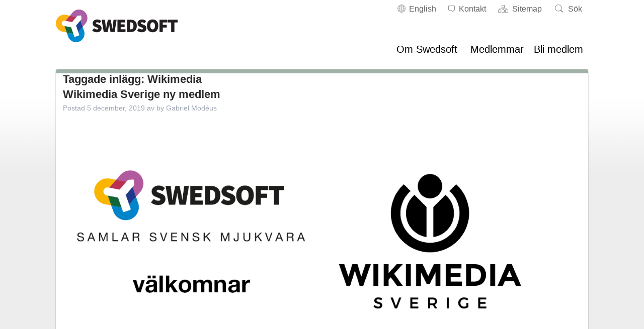

--- FILE ---
content_type: text/html; charset=UTF-8
request_url: https://www.swedsoft.se/tag/wikimedia/
body_size: 24086
content:
<!doctype html>

<!--[if lt IE 7]><html lang="sv-SE" class="no-js lt-ie9 lt-ie8 lt-ie7"><![endif]-->
<!--[if (IE 7)&!(IEMobile)]><html lang="sv-SE" class="no-js lt-ie9 lt-ie8"><![endif]-->
<!--[if (IE 8)&!(IEMobile)]><html lang="sv-SE" class="no-js lt-ie9"><![endif]-->
<!--[if gt IE 8]><!--> <html lang="sv-SE" class="no-js"><!--<![endif]-->

	<head>
		<meta charset="utf-8">

				<meta http-equiv="X-UA-Compatible" content="IE=edge">

		<title>Wikimedia-arkiv - Swedsoft</title>

				<meta name="HandheldFriendly" content="True">
		<meta name="MobileOptimized" content="320">
		<meta name="viewport" content="width=device-width, initial-scale=1"/>

		<link rel="apple-touch-icon" sizes="57x57" href="https://www.swedsoft.se/wp-content/themes/swedsoft-2016/library/images/apple-touch-icon-57x57.png">
		<link rel="apple-touch-icon" sizes="60x60" href="https://www.swedsoft.se/wp-content/themes/swedsoft-2016/library/images/apple-touch-icon-60x60.png">
		<link rel="apple-touch-icon" sizes="72x72" href="https://www.swedsoft.se/wp-content/themes/swedsoft-2016/library/images/apple-touch-icon-72x72.png">
		<link rel="apple-touch-icon" sizes="76x76" href="https://www.swedsoft.se/wp-content/themes/swedsoft-2016/library/images/apple-touch-icon-76x76.png">
		<link rel="apple-touch-icon" sizes="114x114" href="https://www.swedsoft.se/wp-content/themes/swedsoft-2016/library/images/apple-touch-icon-114x114.png">
		<link rel="apple-touch-icon" sizes="120x120" href="https://www.swedsoft.se/wp-content/themes/swedsoft-2016/library/images/apple-touch-icon-120x120.png">
		<link rel="apple-touch-icon" sizes="144x144" href="https://www.swedsoft.se/wp-content/themes/swedsoft-2016/library/images/apple-touch-icon-144x144.png">
		<link rel="apple-touch-icon" sizes="152x152" href="https://www.swedsoft.se/wp-content/themes/swedsoft-2016/library/images/apple-touch-icon-152x152.png">
		<link rel="apple-touch-icon" sizes="180x180" href="https://www.swedsoft.se/wp-content/themes/swedsoft-2016/library/images/apple-touch-icon-180x180.png">
		<link rel="icon" type="image/png" href="https://www.swedsoft.se/wp-content/themes/swedsoft-2016/library/images/favicon-32x32.png" sizes="32x32">
		<link rel="icon" type="image/png" href="https://www.swedsoft.se/wp-content/themes/swedsoft-2016/library/images/android-chrome-192x192.png" sizes="192x192">
		<link rel="icon" type="image/png" href="https://www.swedsoft.se/wp-content/themes/swedsoft-2016/library/images/favicon-96x96.png" sizes="96x96">
		<link rel="icon" type="image/png" href="https://www.swedsoft.se/wp-content/themes/swedsoft-2016/library/images/favicon-16x16.png" sizes="16x16">
		<link rel="manifest" href="https://www.swedsoft.se/wp-content/themes/swedsoft-2016/library/images/manifest.json">
		<link rel="mask-icon" href="https://www.swedsoft.se/wp-content/themes/swedsoft-2016/library/images/safari-pinned-tab.svg" color="#008acf">
		<meta name="msapplication-TileColor" content="#99d8dc">
		<meta name="msapplication-TileImage" content="https://www.swedsoft.se/wp-content/themes/swedsoft-2016/library/images/mstile-144x144.png">
		<meta name="theme-color" content="#ffffff">

		<link rel="pingback" href="https://www.swedsoft.se/xmlrpc.php">

				<script>var et_site_url='https://www.swedsoft.se';var et_post_id='0';function et_core_page_resource_fallback(a,b){"undefined"===typeof b&&(b=a.sheet.cssRules&&0===a.sheet.cssRules.length);b&&(a.onerror=null,a.onload=null,a.href?a.href=et_site_url+"/?et_core_page_resource="+a.id+et_post_id:a.src&&(a.src=et_site_url+"/?et_core_page_resource="+a.id+et_post_id))}
</script><meta name='robots' content='index, follow, max-image-preview:large, max-snippet:-1, max-video-preview:-1' />

	<!-- This site is optimized with the Yoast SEO plugin v21.5 - https://yoast.com/wordpress/plugins/seo/ -->
	<link rel="canonical" href="https://www.swedsoft.se/tag/wikimedia/" />
	<meta property="og:locale" content="sv_SE" />
	<meta property="og:type" content="article" />
	<meta property="og:title" content="Wikimedia-arkiv - Swedsoft" />
	<meta property="og:url" content="https://www.swedsoft.se/tag/wikimedia/" />
	<meta property="og:site_name" content="Swedsoft" />
	<meta property="og:image" content="https://www.swedsoft.se/wp-content/uploads/sites/7/2020/10/swedsoft.png" />
	<meta property="og:image:width" content="800" />
	<meta property="og:image:height" content="360" />
	<meta property="og:image:type" content="image/png" />
	<meta name="twitter:card" content="summary_large_image" />
	<script type="application/ld+json" class="yoast-schema-graph">{"@context":"https://schema.org","@graph":[{"@type":"CollectionPage","@id":"https://www.swedsoft.se/tag/wikimedia/","url":"https://www.swedsoft.se/tag/wikimedia/","name":"Wikimedia-arkiv - Swedsoft","isPartOf":{"@id":"https://www.swedsoft.se/#website"},"primaryImageOfPage":{"@id":"https://www.swedsoft.se/tag/wikimedia/#primaryimage"},"image":{"@id":"https://www.swedsoft.se/tag/wikimedia/#primaryimage"},"thumbnailUrl":"https://www.swedsoft.se/wp-content/uploads/sites/7/2019/12/wikimedia-sverige-ny-medlem-sm.jpg.png","breadcrumb":{"@id":"https://www.swedsoft.se/tag/wikimedia/#breadcrumb"},"inLanguage":"sv-SE"},{"@type":"ImageObject","inLanguage":"sv-SE","@id":"https://www.swedsoft.se/tag/wikimedia/#primaryimage","url":"https://www.swedsoft.se/wp-content/uploads/sites/7/2019/12/wikimedia-sverige-ny-medlem-sm.jpg.png","contentUrl":"https://www.swedsoft.se/wp-content/uploads/sites/7/2019/12/wikimedia-sverige-ny-medlem-sm.jpg.png","width":1200,"height":630},{"@type":"BreadcrumbList","@id":"https://www.swedsoft.se/tag/wikimedia/#breadcrumb","itemListElement":[{"@type":"ListItem","position":1,"name":"Hem","item":"https://www.swedsoft.se/"},{"@type":"ListItem","position":2,"name":"Wikimedia"}]},{"@type":"WebSite","@id":"https://www.swedsoft.se/#website","url":"https://www.swedsoft.se/","name":"Swedsoft","description":"","potentialAction":[{"@type":"SearchAction","target":{"@type":"EntryPoint","urlTemplate":"https://www.swedsoft.se/?s={search_term_string}"},"query-input":"required name=search_term_string"}],"inLanguage":"sv-SE"}]}</script>
	<!-- / Yoast SEO plugin. -->


<link rel='dns-prefetch' href='//cdn.datatables.net' />
<link rel='dns-prefetch' href='//fonts.googleapis.com' />
<link rel="alternate" type="application/rss+xml" title="Swedsoft &raquo; Webbflöde" href="https://www.swedsoft.se/feed/" />
<link rel="alternate" type="application/rss+xml" title="Swedsoft &raquo; kommentarsflöde" href="https://www.swedsoft.se/comments/feed/" />
		<!-- This site uses the Google Analytics by MonsterInsights plugin v8.20.1 - Using Analytics tracking - https://www.monsterinsights.com/ -->
							<script src="//www.googletagmanager.com/gtag/js?id=G-CGCKHD5FVR"  data-cfasync="false" data-wpfc-render="false" type="text/javascript" async></script>
			<script data-cfasync="false" data-wpfc-render="false" type="text/javascript">
				var mi_version = '8.20.1';
				var mi_track_user = true;
				var mi_no_track_reason = '';
				
								var disableStrs = [
										'ga-disable-G-CGCKHD5FVR',
									];

				/* Function to detect opted out users */
				function __gtagTrackerIsOptedOut() {
					for (var index = 0; index < disableStrs.length; index++) {
						if (document.cookie.indexOf(disableStrs[index] + '=true') > -1) {
							return true;
						}
					}

					return false;
				}

				/* Disable tracking if the opt-out cookie exists. */
				if (__gtagTrackerIsOptedOut()) {
					for (var index = 0; index < disableStrs.length; index++) {
						window[disableStrs[index]] = true;
					}
				}

				/* Opt-out function */
				function __gtagTrackerOptout() {
					for (var index = 0; index < disableStrs.length; index++) {
						document.cookie = disableStrs[index] + '=true; expires=Thu, 31 Dec 2099 23:59:59 UTC; path=/';
						window[disableStrs[index]] = true;
					}
				}

				if ('undefined' === typeof gaOptout) {
					function gaOptout() {
						__gtagTrackerOptout();
					}
				}
								window.dataLayer = window.dataLayer || [];

				window.MonsterInsightsDualTracker = {
					helpers: {},
					trackers: {},
				};
				if (mi_track_user) {
					function __gtagDataLayer() {
						dataLayer.push(arguments);
					}

					function __gtagTracker(type, name, parameters) {
						if (!parameters) {
							parameters = {};
						}

						if (parameters.send_to) {
							__gtagDataLayer.apply(null, arguments);
							return;
						}

						if (type === 'event') {
														parameters.send_to = monsterinsights_frontend.v4_id;
							var hookName = name;
							if (typeof parameters['event_category'] !== 'undefined') {
								hookName = parameters['event_category'] + ':' + name;
							}

							if (typeof MonsterInsightsDualTracker.trackers[hookName] !== 'undefined') {
								MonsterInsightsDualTracker.trackers[hookName](parameters);
							} else {
								__gtagDataLayer('event', name, parameters);
							}
							
						} else {
							__gtagDataLayer.apply(null, arguments);
						}
					}

					__gtagTracker('js', new Date());
					__gtagTracker('set', {
						'developer_id.dZGIzZG': true,
											});
										__gtagTracker('config', 'G-CGCKHD5FVR', {"forceSSL":"true","link_attribution":"true"} );
															window.gtag = __gtagTracker;										(function () {
						/* https://developers.google.com/analytics/devguides/collection/analyticsjs/ */
						/* ga and __gaTracker compatibility shim. */
						var noopfn = function () {
							return null;
						};
						var newtracker = function () {
							return new Tracker();
						};
						var Tracker = function () {
							return null;
						};
						var p = Tracker.prototype;
						p.get = noopfn;
						p.set = noopfn;
						p.send = function () {
							var args = Array.prototype.slice.call(arguments);
							args.unshift('send');
							__gaTracker.apply(null, args);
						};
						var __gaTracker = function () {
							var len = arguments.length;
							if (len === 0) {
								return;
							}
							var f = arguments[len - 1];
							if (typeof f !== 'object' || f === null || typeof f.hitCallback !== 'function') {
								if ('send' === arguments[0]) {
									var hitConverted, hitObject = false, action;
									if ('event' === arguments[1]) {
										if ('undefined' !== typeof arguments[3]) {
											hitObject = {
												'eventAction': arguments[3],
												'eventCategory': arguments[2],
												'eventLabel': arguments[4],
												'value': arguments[5] ? arguments[5] : 1,
											}
										}
									}
									if ('pageview' === arguments[1]) {
										if ('undefined' !== typeof arguments[2]) {
											hitObject = {
												'eventAction': 'page_view',
												'page_path': arguments[2],
											}
										}
									}
									if (typeof arguments[2] === 'object') {
										hitObject = arguments[2];
									}
									if (typeof arguments[5] === 'object') {
										Object.assign(hitObject, arguments[5]);
									}
									if ('undefined' !== typeof arguments[1].hitType) {
										hitObject = arguments[1];
										if ('pageview' === hitObject.hitType) {
											hitObject.eventAction = 'page_view';
										}
									}
									if (hitObject) {
										action = 'timing' === arguments[1].hitType ? 'timing_complete' : hitObject.eventAction;
										hitConverted = mapArgs(hitObject);
										__gtagTracker('event', action, hitConverted);
									}
								}
								return;
							}

							function mapArgs(args) {
								var arg, hit = {};
								var gaMap = {
									'eventCategory': 'event_category',
									'eventAction': 'event_action',
									'eventLabel': 'event_label',
									'eventValue': 'event_value',
									'nonInteraction': 'non_interaction',
									'timingCategory': 'event_category',
									'timingVar': 'name',
									'timingValue': 'value',
									'timingLabel': 'event_label',
									'page': 'page_path',
									'location': 'page_location',
									'title': 'page_title',
								};
								for (arg in args) {
																		if (!(!args.hasOwnProperty(arg) || !gaMap.hasOwnProperty(arg))) {
										hit[gaMap[arg]] = args[arg];
									} else {
										hit[arg] = args[arg];
									}
								}
								return hit;
							}

							try {
								f.hitCallback();
							} catch (ex) {
							}
						};
						__gaTracker.create = newtracker;
						__gaTracker.getByName = newtracker;
						__gaTracker.getAll = function () {
							return [];
						};
						__gaTracker.remove = noopfn;
						__gaTracker.loaded = true;
						window['__gaTracker'] = __gaTracker;
					})();
									} else {
										console.log("");
					(function () {
						function __gtagTracker() {
							return null;
						}

						window['__gtagTracker'] = __gtagTracker;
						window['gtag'] = __gtagTracker;
					})();
									}
			</script>
				<!-- / Google Analytics by MonsterInsights -->
		<script type="text/javascript">
window._wpemojiSettings = {"baseUrl":"https:\/\/s.w.org\/images\/core\/emoji\/14.0.0\/72x72\/","ext":".png","svgUrl":"https:\/\/s.w.org\/images\/core\/emoji\/14.0.0\/svg\/","svgExt":".svg","source":{"concatemoji":"https:\/\/www.swedsoft.se\/wp-includes\/js\/wp-emoji-release.min.js"}};
/*! This file is auto-generated */
!function(i,n){var o,s,e;function c(e){try{var t={supportTests:e,timestamp:(new Date).valueOf()};sessionStorage.setItem(o,JSON.stringify(t))}catch(e){}}function p(e,t,n){e.clearRect(0,0,e.canvas.width,e.canvas.height),e.fillText(t,0,0);var t=new Uint32Array(e.getImageData(0,0,e.canvas.width,e.canvas.height).data),r=(e.clearRect(0,0,e.canvas.width,e.canvas.height),e.fillText(n,0,0),new Uint32Array(e.getImageData(0,0,e.canvas.width,e.canvas.height).data));return t.every(function(e,t){return e===r[t]})}function u(e,t,n){switch(t){case"flag":return n(e,"\ud83c\udff3\ufe0f\u200d\u26a7\ufe0f","\ud83c\udff3\ufe0f\u200b\u26a7\ufe0f")?!1:!n(e,"\ud83c\uddfa\ud83c\uddf3","\ud83c\uddfa\u200b\ud83c\uddf3")&&!n(e,"\ud83c\udff4\udb40\udc67\udb40\udc62\udb40\udc65\udb40\udc6e\udb40\udc67\udb40\udc7f","\ud83c\udff4\u200b\udb40\udc67\u200b\udb40\udc62\u200b\udb40\udc65\u200b\udb40\udc6e\u200b\udb40\udc67\u200b\udb40\udc7f");case"emoji":return!n(e,"\ud83e\udef1\ud83c\udffb\u200d\ud83e\udef2\ud83c\udfff","\ud83e\udef1\ud83c\udffb\u200b\ud83e\udef2\ud83c\udfff")}return!1}function f(e,t,n){var r="undefined"!=typeof WorkerGlobalScope&&self instanceof WorkerGlobalScope?new OffscreenCanvas(300,150):i.createElement("canvas"),a=r.getContext("2d",{willReadFrequently:!0}),o=(a.textBaseline="top",a.font="600 32px Arial",{});return e.forEach(function(e){o[e]=t(a,e,n)}),o}function t(e){var t=i.createElement("script");t.src=e,t.defer=!0,i.head.appendChild(t)}"undefined"!=typeof Promise&&(o="wpEmojiSettingsSupports",s=["flag","emoji"],n.supports={everything:!0,everythingExceptFlag:!0},e=new Promise(function(e){i.addEventListener("DOMContentLoaded",e,{once:!0})}),new Promise(function(t){var n=function(){try{var e=JSON.parse(sessionStorage.getItem(o));if("object"==typeof e&&"number"==typeof e.timestamp&&(new Date).valueOf()<e.timestamp+604800&&"object"==typeof e.supportTests)return e.supportTests}catch(e){}return null}();if(!n){if("undefined"!=typeof Worker&&"undefined"!=typeof OffscreenCanvas&&"undefined"!=typeof URL&&URL.createObjectURL&&"undefined"!=typeof Blob)try{var e="postMessage("+f.toString()+"("+[JSON.stringify(s),u.toString(),p.toString()].join(",")+"));",r=new Blob([e],{type:"text/javascript"}),a=new Worker(URL.createObjectURL(r),{name:"wpTestEmojiSupports"});return void(a.onmessage=function(e){c(n=e.data),a.terminate(),t(n)})}catch(e){}c(n=f(s,u,p))}t(n)}).then(function(e){for(var t in e)n.supports[t]=e[t],n.supports.everything=n.supports.everything&&n.supports[t],"flag"!==t&&(n.supports.everythingExceptFlag=n.supports.everythingExceptFlag&&n.supports[t]);n.supports.everythingExceptFlag=n.supports.everythingExceptFlag&&!n.supports.flag,n.DOMReady=!1,n.readyCallback=function(){n.DOMReady=!0}}).then(function(){return e}).then(function(){var e;n.supports.everything||(n.readyCallback(),(e=n.source||{}).concatemoji?t(e.concatemoji):e.wpemoji&&e.twemoji&&(t(e.twemoji),t(e.wpemoji)))}))}((window,document),window._wpemojiSettings);
</script>
<style type="text/css">
img.wp-smiley,
img.emoji {
	display: inline !important;
	border: none !important;
	box-shadow: none !important;
	height: 1em !important;
	width: 1em !important;
	margin: 0 0.07em !important;
	vertical-align: -0.1em !important;
	background: none !important;
	padding: 0 !important;
}
</style>
	<link rel='stylesheet' id='dashicons-css' href='https://www.swedsoft.se/wp-includes/css/dashicons.min.css' type='text/css' media='all' />
<link rel='stylesheet' id='elusive-css' href='https://www.swedsoft.se/wp-content/plugins/menu-icons/vendor/codeinwp/icon-picker/css/types/elusive.min.css' type='text/css' media='all' />
<link rel='stylesheet' id='menu-icon-font-awesome-css' href='https://www.swedsoft.se/wp-content/plugins/menu-icons/css/fontawesome/css/all.min.css' type='text/css' media='all' />
<link rel='stylesheet' id='foundation-icons-css' href='https://www.swedsoft.se/wp-content/plugins/menu-icons/vendor/codeinwp/icon-picker/css/types/foundation-icons.min.css' type='text/css' media='all' />
<link rel='stylesheet' id='genericons-css' href='https://www.swedsoft.se/wp-content/plugins/menu-icons/vendor/codeinwp/icon-picker/css/types/genericons.min.css' type='text/css' media='all' />
<link rel='stylesheet' id='menu-icons-extra-css' href='https://www.swedsoft.se/wp-content/plugins/menu-icons/css/extra.min.css' type='text/css' media='all' />
<link rel='stylesheet' id='wp-block-library-css' href='https://www.swedsoft.se/wp-includes/css/dist/block-library/style.min.css' type='text/css' media='all' />
<style id='classic-theme-styles-inline-css' type='text/css'>
/*! This file is auto-generated */
.wp-block-button__link{color:#fff;background-color:#32373c;border-radius:9999px;box-shadow:none;text-decoration:none;padding:calc(.667em + 2px) calc(1.333em + 2px);font-size:1.125em}.wp-block-file__button{background:#32373c;color:#fff;text-decoration:none}
</style>
<style id='global-styles-inline-css' type='text/css'>
body{--wp--preset--color--black: #000000;--wp--preset--color--cyan-bluish-gray: #abb8c3;--wp--preset--color--white: #ffffff;--wp--preset--color--pale-pink: #f78da7;--wp--preset--color--vivid-red: #cf2e2e;--wp--preset--color--luminous-vivid-orange: #ff6900;--wp--preset--color--luminous-vivid-amber: #fcb900;--wp--preset--color--light-green-cyan: #7bdcb5;--wp--preset--color--vivid-green-cyan: #00d084;--wp--preset--color--pale-cyan-blue: #8ed1fc;--wp--preset--color--vivid-cyan-blue: #0693e3;--wp--preset--color--vivid-purple: #9b51e0;--wp--preset--gradient--vivid-cyan-blue-to-vivid-purple: linear-gradient(135deg,rgba(6,147,227,1) 0%,rgb(155,81,224) 100%);--wp--preset--gradient--light-green-cyan-to-vivid-green-cyan: linear-gradient(135deg,rgb(122,220,180) 0%,rgb(0,208,130) 100%);--wp--preset--gradient--luminous-vivid-amber-to-luminous-vivid-orange: linear-gradient(135deg,rgba(252,185,0,1) 0%,rgba(255,105,0,1) 100%);--wp--preset--gradient--luminous-vivid-orange-to-vivid-red: linear-gradient(135deg,rgba(255,105,0,1) 0%,rgb(207,46,46) 100%);--wp--preset--gradient--very-light-gray-to-cyan-bluish-gray: linear-gradient(135deg,rgb(238,238,238) 0%,rgb(169,184,195) 100%);--wp--preset--gradient--cool-to-warm-spectrum: linear-gradient(135deg,rgb(74,234,220) 0%,rgb(151,120,209) 20%,rgb(207,42,186) 40%,rgb(238,44,130) 60%,rgb(251,105,98) 80%,rgb(254,248,76) 100%);--wp--preset--gradient--blush-light-purple: linear-gradient(135deg,rgb(255,206,236) 0%,rgb(152,150,240) 100%);--wp--preset--gradient--blush-bordeaux: linear-gradient(135deg,rgb(254,205,165) 0%,rgb(254,45,45) 50%,rgb(107,0,62) 100%);--wp--preset--gradient--luminous-dusk: linear-gradient(135deg,rgb(255,203,112) 0%,rgb(199,81,192) 50%,rgb(65,88,208) 100%);--wp--preset--gradient--pale-ocean: linear-gradient(135deg,rgb(255,245,203) 0%,rgb(182,227,212) 50%,rgb(51,167,181) 100%);--wp--preset--gradient--electric-grass: linear-gradient(135deg,rgb(202,248,128) 0%,rgb(113,206,126) 100%);--wp--preset--gradient--midnight: linear-gradient(135deg,rgb(2,3,129) 0%,rgb(40,116,252) 100%);--wp--preset--font-size--small: 13px;--wp--preset--font-size--medium: 20px;--wp--preset--font-size--large: 36px;--wp--preset--font-size--x-large: 42px;--wp--preset--spacing--20: 0.44rem;--wp--preset--spacing--30: 0.67rem;--wp--preset--spacing--40: 1rem;--wp--preset--spacing--50: 1.5rem;--wp--preset--spacing--60: 2.25rem;--wp--preset--spacing--70: 3.38rem;--wp--preset--spacing--80: 5.06rem;--wp--preset--shadow--natural: 6px 6px 9px rgba(0, 0, 0, 0.2);--wp--preset--shadow--deep: 12px 12px 50px rgba(0, 0, 0, 0.4);--wp--preset--shadow--sharp: 6px 6px 0px rgba(0, 0, 0, 0.2);--wp--preset--shadow--outlined: 6px 6px 0px -3px rgba(255, 255, 255, 1), 6px 6px rgba(0, 0, 0, 1);--wp--preset--shadow--crisp: 6px 6px 0px rgba(0, 0, 0, 1);}:where(.is-layout-flex){gap: 0.5em;}:where(.is-layout-grid){gap: 0.5em;}body .is-layout-flow > .alignleft{float: left;margin-inline-start: 0;margin-inline-end: 2em;}body .is-layout-flow > .alignright{float: right;margin-inline-start: 2em;margin-inline-end: 0;}body .is-layout-flow > .aligncenter{margin-left: auto !important;margin-right: auto !important;}body .is-layout-constrained > .alignleft{float: left;margin-inline-start: 0;margin-inline-end: 2em;}body .is-layout-constrained > .alignright{float: right;margin-inline-start: 2em;margin-inline-end: 0;}body .is-layout-constrained > .aligncenter{margin-left: auto !important;margin-right: auto !important;}body .is-layout-constrained > :where(:not(.alignleft):not(.alignright):not(.alignfull)){max-width: var(--wp--style--global--content-size);margin-left: auto !important;margin-right: auto !important;}body .is-layout-constrained > .alignwide{max-width: var(--wp--style--global--wide-size);}body .is-layout-flex{display: flex;}body .is-layout-flex{flex-wrap: wrap;align-items: center;}body .is-layout-flex > *{margin: 0;}body .is-layout-grid{display: grid;}body .is-layout-grid > *{margin: 0;}:where(.wp-block-columns.is-layout-flex){gap: 2em;}:where(.wp-block-columns.is-layout-grid){gap: 2em;}:where(.wp-block-post-template.is-layout-flex){gap: 1.25em;}:where(.wp-block-post-template.is-layout-grid){gap: 1.25em;}.has-black-color{color: var(--wp--preset--color--black) !important;}.has-cyan-bluish-gray-color{color: var(--wp--preset--color--cyan-bluish-gray) !important;}.has-white-color{color: var(--wp--preset--color--white) !important;}.has-pale-pink-color{color: var(--wp--preset--color--pale-pink) !important;}.has-vivid-red-color{color: var(--wp--preset--color--vivid-red) !important;}.has-luminous-vivid-orange-color{color: var(--wp--preset--color--luminous-vivid-orange) !important;}.has-luminous-vivid-amber-color{color: var(--wp--preset--color--luminous-vivid-amber) !important;}.has-light-green-cyan-color{color: var(--wp--preset--color--light-green-cyan) !important;}.has-vivid-green-cyan-color{color: var(--wp--preset--color--vivid-green-cyan) !important;}.has-pale-cyan-blue-color{color: var(--wp--preset--color--pale-cyan-blue) !important;}.has-vivid-cyan-blue-color{color: var(--wp--preset--color--vivid-cyan-blue) !important;}.has-vivid-purple-color{color: var(--wp--preset--color--vivid-purple) !important;}.has-black-background-color{background-color: var(--wp--preset--color--black) !important;}.has-cyan-bluish-gray-background-color{background-color: var(--wp--preset--color--cyan-bluish-gray) !important;}.has-white-background-color{background-color: var(--wp--preset--color--white) !important;}.has-pale-pink-background-color{background-color: var(--wp--preset--color--pale-pink) !important;}.has-vivid-red-background-color{background-color: var(--wp--preset--color--vivid-red) !important;}.has-luminous-vivid-orange-background-color{background-color: var(--wp--preset--color--luminous-vivid-orange) !important;}.has-luminous-vivid-amber-background-color{background-color: var(--wp--preset--color--luminous-vivid-amber) !important;}.has-light-green-cyan-background-color{background-color: var(--wp--preset--color--light-green-cyan) !important;}.has-vivid-green-cyan-background-color{background-color: var(--wp--preset--color--vivid-green-cyan) !important;}.has-pale-cyan-blue-background-color{background-color: var(--wp--preset--color--pale-cyan-blue) !important;}.has-vivid-cyan-blue-background-color{background-color: var(--wp--preset--color--vivid-cyan-blue) !important;}.has-vivid-purple-background-color{background-color: var(--wp--preset--color--vivid-purple) !important;}.has-black-border-color{border-color: var(--wp--preset--color--black) !important;}.has-cyan-bluish-gray-border-color{border-color: var(--wp--preset--color--cyan-bluish-gray) !important;}.has-white-border-color{border-color: var(--wp--preset--color--white) !important;}.has-pale-pink-border-color{border-color: var(--wp--preset--color--pale-pink) !important;}.has-vivid-red-border-color{border-color: var(--wp--preset--color--vivid-red) !important;}.has-luminous-vivid-orange-border-color{border-color: var(--wp--preset--color--luminous-vivid-orange) !important;}.has-luminous-vivid-amber-border-color{border-color: var(--wp--preset--color--luminous-vivid-amber) !important;}.has-light-green-cyan-border-color{border-color: var(--wp--preset--color--light-green-cyan) !important;}.has-vivid-green-cyan-border-color{border-color: var(--wp--preset--color--vivid-green-cyan) !important;}.has-pale-cyan-blue-border-color{border-color: var(--wp--preset--color--pale-cyan-blue) !important;}.has-vivid-cyan-blue-border-color{border-color: var(--wp--preset--color--vivid-cyan-blue) !important;}.has-vivid-purple-border-color{border-color: var(--wp--preset--color--vivid-purple) !important;}.has-vivid-cyan-blue-to-vivid-purple-gradient-background{background: var(--wp--preset--gradient--vivid-cyan-blue-to-vivid-purple) !important;}.has-light-green-cyan-to-vivid-green-cyan-gradient-background{background: var(--wp--preset--gradient--light-green-cyan-to-vivid-green-cyan) !important;}.has-luminous-vivid-amber-to-luminous-vivid-orange-gradient-background{background: var(--wp--preset--gradient--luminous-vivid-amber-to-luminous-vivid-orange) !important;}.has-luminous-vivid-orange-to-vivid-red-gradient-background{background: var(--wp--preset--gradient--luminous-vivid-orange-to-vivid-red) !important;}.has-very-light-gray-to-cyan-bluish-gray-gradient-background{background: var(--wp--preset--gradient--very-light-gray-to-cyan-bluish-gray) !important;}.has-cool-to-warm-spectrum-gradient-background{background: var(--wp--preset--gradient--cool-to-warm-spectrum) !important;}.has-blush-light-purple-gradient-background{background: var(--wp--preset--gradient--blush-light-purple) !important;}.has-blush-bordeaux-gradient-background{background: var(--wp--preset--gradient--blush-bordeaux) !important;}.has-luminous-dusk-gradient-background{background: var(--wp--preset--gradient--luminous-dusk) !important;}.has-pale-ocean-gradient-background{background: var(--wp--preset--gradient--pale-ocean) !important;}.has-electric-grass-gradient-background{background: var(--wp--preset--gradient--electric-grass) !important;}.has-midnight-gradient-background{background: var(--wp--preset--gradient--midnight) !important;}.has-small-font-size{font-size: var(--wp--preset--font-size--small) !important;}.has-medium-font-size{font-size: var(--wp--preset--font-size--medium) !important;}.has-large-font-size{font-size: var(--wp--preset--font-size--large) !important;}.has-x-large-font-size{font-size: var(--wp--preset--font-size--x-large) !important;}
.wp-block-navigation a:where(:not(.wp-element-button)){color: inherit;}
:where(.wp-block-post-template.is-layout-flex){gap: 1.25em;}:where(.wp-block-post-template.is-layout-grid){gap: 1.25em;}
:where(.wp-block-columns.is-layout-flex){gap: 2em;}:where(.wp-block-columns.is-layout-grid){gap: 2em;}
.wp-block-pullquote{font-size: 1.5em;line-height: 1.6;}
</style>
<link rel='stylesheet' id='lbwps-styles-photoswipe5-main-css' href='https://www.swedsoft.se/wp-content/plugins/lightbox-photoswipe/assets/ps5/styles/main.css' type='text/css' media='all' />
<link rel='stylesheet' id='contact-form-7-css' href='https://www.swedsoft.se/wp-content/plugins/contact-form-7/includes/css/styles.css' type='text/css' media='all' />
<link rel='stylesheet' id='wprssmi_template_styles-css' href='https://www.swedsoft.se/wp-content/plugins/wp-rss-multi-importer/templates/templates.css' type='text/css' media='all' />
<link rel='stylesheet' id='et_monarch-css-css' href='https://www.swedsoft.se/wp-content/plugins/monarch/css/style.css' type='text/css' media='all' />
<link rel='stylesheet' id='et-gf-open-sans-css' href='https://fonts.googleapis.com/css?family=Open+Sans:400,700' type='text/css' media='all' />
<link rel='stylesheet' id='js_composer_custom_css-css' href='//www.swedsoft.se/wp-content/uploads/sites/7/js_composer/custom.css' type='text/css' media='all' />
<link rel='stylesheet' id='twpba-stylesheet-css' href='https://www.swedsoft.se/wp-content/plugins/tebab-wppb-addons/assets/styles.min.css' type='text/css' media='all' />
<link rel='stylesheet' id='uniform-stylesheet-css' href='https://www.swedsoft.se/wp-content/themes/uniform/library/css/style.css' type='text/css' media='all' />
<link rel='stylesheet' id='child-stylesheet-css' href='https://www.swedsoft.se/wp-content/themes/swedsoft-2016/library/css/style.min.css' type='text/css' media='all' />
<link rel='stylesheet' id='swedsoft-datatables-css-css' href='https://cdn.datatables.net/v/dt/dt-1.10.16/r-2.2.1/datatables.min.css' type='text/css' media='all' />
<!--[if lt IE 9]>
<link rel='stylesheet' id='uniform-ie-only-css' href='https://www.swedsoft.se/wp-content/themes/uniform/library/css/ie.css' type='text/css' media='all' />
<![endif]-->
<script type='text/javascript' src='https://www.swedsoft.se/wp-content/plugins/google-analytics-for-wordpress/assets/js/frontend-gtag.min.js' id='monsterinsights-frontend-script-js'></script>
<script data-cfasync="false" data-wpfc-render="false" type="text/javascript" id='monsterinsights-frontend-script-js-extra'>/* <![CDATA[ */
var monsterinsights_frontend = {"js_events_tracking":"true","download_extensions":"doc,pdf,ppt,zip,xls,docx,pptx,xlsx","inbound_paths":"[{\"path\":\"\\\/go\\\/\",\"label\":\"affiliate\"},{\"path\":\"\\\/recommend\\\/\",\"label\":\"affiliate\"}]","home_url":"https:\/\/www.swedsoft.se","hash_tracking":"false","v4_id":"G-CGCKHD5FVR"};/* ]]> */
</script>
<script type='text/javascript' src='https://www.swedsoft.se/wp-content/plugins/wp-retina-2x/app/picturefill.min.js' id='wr2x-picturefill-js-js'></script>
<script type='text/javascript' src='https://www.swedsoft.se/wp-includes/js/jquery/jquery.min.js' id='jquery-core-js'></script>
<script type='text/javascript' src='https://www.swedsoft.se/wp-includes/js/jquery/jquery-migrate.min.js' id='jquery-migrate-js'></script>
<script type='text/javascript' src='https://cdn.datatables.net/v/dt/dt-1.10.16/r-2.2.1/datatables.min.js' id='swedsoft-datatables-js'></script>
<script type='text/javascript' src='https://www.swedsoft.se/wp-content/themes/swedsoft-2016/library/js/scripts.min.js' id='swedsoft-scripts-js'></script>
<script type='text/javascript' src='https://www.swedsoft.se/wp-content/themes/uniform/library/js/libs/modernizr.custom.min.js' id='uniform-modernizr-js'></script>
<script type='text/javascript' src='https://www.swedsoft.se/wp-content/themes/uniform/library/js/libs/slick.1.4.1.min.js' id='slick-slider-js'></script>
<script type='text/javascript' src='https://www.swedsoft.se/wp-content/themes/uniform/library/js/libs/jquery.matchHeight.min.js' id='match-height-js'></script>
<link rel="https://api.w.org/" href="https://www.swedsoft.se/wp-json/" /><link rel="alternate" type="application/json" href="https://www.swedsoft.se/wp-json/wp/v2/tags/643" /><script type="text/javascript">//<![CDATA[
  function external_links_in_new_windows_loop() {
    if (!document.links) {
      document.links = document.getElementsByTagName('a');
    }
    var change_link = false;
    var force = '';
    var ignore = '';

    for (var t=0; t<document.links.length; t++) {
      var all_links = document.links[t];
      change_link = false;
      
      if(document.links[t].hasAttribute('onClick') == false) {
        // forced if the address starts with http (or also https), but does not link to the current domain
        if(all_links.href.search(/^http/) != -1 && all_links.href.search('www.swedsoft.se') == -1 && all_links.href.search(/^#/) == -1) {
          // console.log('Changed ' + all_links.href);
          change_link = true;
        }
          
        if(force != '' && all_links.href.search(force) != -1) {
          // forced
          // console.log('force ' + all_links.href);
          change_link = true;
        }
        
        if(ignore != '' && all_links.href.search(ignore) != -1) {
          // console.log('ignore ' + all_links.href);
          // ignored
          change_link = false;
        }

        if(change_link == true) {
          // console.log('Changed ' + all_links.href);
          document.links[t].setAttribute('onClick', 'javascript:window.open(\'' + all_links.href.replace(/'/g, '') + '\', \'_blank\', \'noopener\'); return false;');
          document.links[t].removeAttribute('target');
        }
      }
    }
  }
  
  // Load
  function external_links_in_new_windows_load(func)
  {  
    var oldonload = window.onload;
    if (typeof window.onload != 'function'){
      window.onload = func;
    } else {
      window.onload = function(){
        oldonload();
        func();
      }
    }
  }

  external_links_in_new_windows_load(external_links_in_new_windows_loop);
  //]]></script>

<style type="text/css" id="et-social-custom-css">
				 
			</style><link rel="preload" href="https://www.swedsoft.se/wp-content/plugins/monarch/core/admin/fonts/modules.ttf" as="font" crossorigin="anonymous"><meta name="generator" content="Powered by WPBakery Page Builder - drag and drop page builder for WordPress."/>
<style type="text/css" id="custom-background-css">
body.custom-background { background-color: #eeeded; background-image: url("https://www.swedsoft.se/wp-content/uploads/sites/7/2016/04/swedsoft-bg.png"); background-position: left top; background-size: auto; background-repeat: repeat-x; background-attachment: scroll; }
</style>
	<noscript><style> .wpb_animate_when_almost_visible { opacity: 1; }</style></noscript><style type="text/css">/** Friday 1st December 2023 16:09:34 UTC (core) **//** THIS FILE IS AUTOMATICALLY GENERATED - DO NOT MAKE MANUAL EDITS! **//** Custom CSS should be added to Mega Menu > Menu Themes > Custom Styling **/.mega-menu-last-modified-1701446974 { content: 'Friday 1st December 2023 16:09:34 UTC'; }#mega-menu-wrap-main-nav, #mega-menu-wrap-main-nav #mega-menu-main-nav, #mega-menu-wrap-main-nav #mega-menu-main-nav ul.mega-sub-menu, #mega-menu-wrap-main-nav #mega-menu-main-nav li.mega-menu-item, #mega-menu-wrap-main-nav #mega-menu-main-nav li.mega-menu-row, #mega-menu-wrap-main-nav #mega-menu-main-nav li.mega-menu-column, #mega-menu-wrap-main-nav #mega-menu-main-nav a.mega-menu-link, #mega-menu-wrap-main-nav #mega-menu-main-nav span.mega-menu-badge {transition: none;border-radius: 0;box-shadow: none;background: none;border: 0;bottom: auto;box-sizing: border-box;clip: auto;color: #fff;display: block;float: none;font-family: inherit;font-size: 14px;height: auto;left: auto;line-height: 1.7;list-style-type: none;margin: 0;min-height: auto;max-height: none;min-width: auto;max-width: none;opacity: 1;outline: none;overflow: visible;padding: 0;position: relative;pointer-events: auto;right: auto;text-align: left;text-decoration: none;text-indent: 0;text-transform: none;transform: none;top: auto;vertical-align: baseline;visibility: inherit;width: auto;word-wrap: break-word;white-space: normal;}#mega-menu-wrap-main-nav:before, #mega-menu-wrap-main-nav #mega-menu-main-nav:before, #mega-menu-wrap-main-nav #mega-menu-main-nav ul.mega-sub-menu:before, #mega-menu-wrap-main-nav #mega-menu-main-nav li.mega-menu-item:before, #mega-menu-wrap-main-nav #mega-menu-main-nav li.mega-menu-row:before, #mega-menu-wrap-main-nav #mega-menu-main-nav li.mega-menu-column:before, #mega-menu-wrap-main-nav #mega-menu-main-nav a.mega-menu-link:before, #mega-menu-wrap-main-nav #mega-menu-main-nav span.mega-menu-badge:before, #mega-menu-wrap-main-nav:after, #mega-menu-wrap-main-nav #mega-menu-main-nav:after, #mega-menu-wrap-main-nav #mega-menu-main-nav ul.mega-sub-menu:after, #mega-menu-wrap-main-nav #mega-menu-main-nav li.mega-menu-item:after, #mega-menu-wrap-main-nav #mega-menu-main-nav li.mega-menu-row:after, #mega-menu-wrap-main-nav #mega-menu-main-nav li.mega-menu-column:after, #mega-menu-wrap-main-nav #mega-menu-main-nav a.mega-menu-link:after, #mega-menu-wrap-main-nav #mega-menu-main-nav span.mega-menu-badge:after {display: none;}#mega-menu-wrap-main-nav {border-radius: 0;}@media only screen and (min-width: 992px) {#mega-menu-wrap-main-nav {background: rgba(111, 80, 80, 0);background: linear-gradient(to bottom, rgba(0, 0, 0, 0), rgba(111, 80, 80, 0));filter: progid:DXImageTransform.Microsoft.gradient(startColorstr='#00000000', endColorstr='#006F5050');}}#mega-menu-wrap-main-nav.mega-keyboard-navigation .mega-menu-toggle:focus, #mega-menu-wrap-main-nav.mega-keyboard-navigation .mega-toggle-block:focus, #mega-menu-wrap-main-nav.mega-keyboard-navigation .mega-toggle-block a:focus, #mega-menu-wrap-main-nav.mega-keyboard-navigation .mega-toggle-block .mega-search input[type=text]:focus, #mega-menu-wrap-main-nav.mega-keyboard-navigation .mega-toggle-block button.mega-toggle-animated:focus, #mega-menu-wrap-main-nav.mega-keyboard-navigation #mega-menu-main-nav a:focus, #mega-menu-wrap-main-nav.mega-keyboard-navigation #mega-menu-main-nav span:focus, #mega-menu-wrap-main-nav.mega-keyboard-navigation #mega-menu-main-nav input:focus, #mega-menu-wrap-main-nav.mega-keyboard-navigation #mega-menu-main-nav li.mega-menu-item a.mega-menu-link:focus, #mega-menu-wrap-main-nav.mega-keyboard-navigation #mega-menu-main-nav form.mega-search-open:has(input[type=text]:focus) {outline-style: solid;outline-width: 3px;outline-color: #109cde;outline-offset: -3px;}#mega-menu-wrap-main-nav.mega-keyboard-navigation .mega-toggle-block button.mega-toggle-animated:focus {outline-offset: 2px;}#mega-menu-wrap-main-nav.mega-keyboard-navigation > li.mega-menu-item > a.mega-menu-link:focus {background: #e2cfe0;color: #fff;font-weight: normal;text-decoration: none;border-color: #fff;}@media only screen and (max-width: 991px) {#mega-menu-wrap-main-nav.mega-keyboard-navigation > li.mega-menu-item > a.mega-menu-link:focus {color: #fff;background: #e2cfe0;}}#mega-menu-wrap-main-nav #mega-menu-main-nav {text-align: right;padding: 0px 0px 0px 0px;}#mega-menu-wrap-main-nav #mega-menu-main-nav a.mega-menu-link {cursor: pointer;display: inline;}#mega-menu-wrap-main-nav #mega-menu-main-nav a.mega-menu-link .mega-description-group {vertical-align: middle;display: inline-block;transition: none;}#mega-menu-wrap-main-nav #mega-menu-main-nav a.mega-menu-link .mega-description-group .mega-menu-title, #mega-menu-wrap-main-nav #mega-menu-main-nav a.mega-menu-link .mega-description-group .mega-menu-description {transition: none;line-height: 1.5;display: block;}#mega-menu-wrap-main-nav #mega-menu-main-nav a.mega-menu-link .mega-description-group .mega-menu-description {font-style: italic;font-size: 0.8em;text-transform: none;font-weight: normal;}#mega-menu-wrap-main-nav #mega-menu-main-nav li.mega-menu-megamenu li.mega-menu-item.mega-icon-left.mega-has-description.mega-has-icon > a.mega-menu-link {display: flex;align-items: center;}#mega-menu-wrap-main-nav #mega-menu-main-nav li.mega-menu-megamenu li.mega-menu-item.mega-icon-left.mega-has-description.mega-has-icon > a.mega-menu-link:before {flex: 0 0 auto;align-self: flex-start;}#mega-menu-wrap-main-nav #mega-menu-main-nav li.mega-menu-tabbed.mega-menu-megamenu > ul.mega-sub-menu > li.mega-menu-item.mega-icon-left.mega-has-description.mega-has-icon > a.mega-menu-link {display: block;}#mega-menu-wrap-main-nav #mega-menu-main-nav li.mega-menu-item.mega-icon-top > a.mega-menu-link {display: table-cell;vertical-align: middle;line-height: initial;}#mega-menu-wrap-main-nav #mega-menu-main-nav li.mega-menu-item.mega-icon-top > a.mega-menu-link:before {display: block;margin: 0 0 6px 0;text-align: center;}#mega-menu-wrap-main-nav #mega-menu-main-nav li.mega-menu-item.mega-icon-top > a.mega-menu-link > span.mega-title-below {display: inline-block;transition: none;}@media only screen and (max-width: 991px) {#mega-menu-wrap-main-nav #mega-menu-main-nav > li.mega-menu-item.mega-icon-top > a.mega-menu-link {display: block;line-height: 40px;}#mega-menu-wrap-main-nav #mega-menu-main-nav > li.mega-menu-item.mega-icon-top > a.mega-menu-link:before {display: inline-block;margin: 0 6px 0 0;text-align: left;}}#mega-menu-wrap-main-nav #mega-menu-main-nav li.mega-menu-item.mega-icon-right > a.mega-menu-link:before {float: right;margin: 0 0 0 6px;}#mega-menu-wrap-main-nav #mega-menu-main-nav > li.mega-animating > ul.mega-sub-menu {pointer-events: none;}#mega-menu-wrap-main-nav #mega-menu-main-nav li.mega-disable-link > a.mega-menu-link, #mega-menu-wrap-main-nav #mega-menu-main-nav li.mega-menu-megamenu li.mega-disable-link > a.mega-menu-link {cursor: inherit;}#mega-menu-wrap-main-nav #mega-menu-main-nav li.mega-menu-item-has-children.mega-disable-link > a.mega-menu-link, #mega-menu-wrap-main-nav #mega-menu-main-nav li.mega-menu-megamenu > li.mega-menu-item-has-children.mega-disable-link > a.mega-menu-link {cursor: pointer;}#mega-menu-wrap-main-nav #mega-menu-main-nav p {margin-bottom: 10px;}#mega-menu-wrap-main-nav #mega-menu-main-nav input, #mega-menu-wrap-main-nav #mega-menu-main-nav img {max-width: 100%;}#mega-menu-wrap-main-nav #mega-menu-main-nav li.mega-menu-item > ul.mega-sub-menu {display: block;visibility: hidden;opacity: 1;pointer-events: auto;}@media only screen and (max-width: 991px) {#mega-menu-wrap-main-nav #mega-menu-main-nav li.mega-menu-item > ul.mega-sub-menu {display: none;visibility: visible;opacity: 1;}#mega-menu-wrap-main-nav #mega-menu-main-nav li.mega-menu-item.mega-toggle-on > ul.mega-sub-menu, #mega-menu-wrap-main-nav #mega-menu-main-nav li.mega-menu-megamenu.mega-menu-item.mega-toggle-on ul.mega-sub-menu {display: block;}#mega-menu-wrap-main-nav #mega-menu-main-nav li.mega-menu-megamenu.mega-menu-item.mega-toggle-on li.mega-hide-sub-menu-on-mobile > ul.mega-sub-menu, #mega-menu-wrap-main-nav #mega-menu-main-nav li.mega-hide-sub-menu-on-mobile > ul.mega-sub-menu {display: none;}}@media only screen and (min-width: 992px) {#mega-menu-wrap-main-nav #mega-menu-main-nav[data-effect="fade"] li.mega-menu-item > ul.mega-sub-menu {opacity: 0;transition: opacity 200ms ease-in, visibility 200ms ease-in;}#mega-menu-wrap-main-nav #mega-menu-main-nav[data-effect="fade"].mega-no-js li.mega-menu-item:hover > ul.mega-sub-menu, #mega-menu-wrap-main-nav #mega-menu-main-nav[data-effect="fade"].mega-no-js li.mega-menu-item:focus > ul.mega-sub-menu, #mega-menu-wrap-main-nav #mega-menu-main-nav[data-effect="fade"] li.mega-menu-item.mega-toggle-on > ul.mega-sub-menu, #mega-menu-wrap-main-nav #mega-menu-main-nav[data-effect="fade"] li.mega-menu-item.mega-menu-megamenu.mega-toggle-on ul.mega-sub-menu {opacity: 1;}#mega-menu-wrap-main-nav #mega-menu-main-nav[data-effect="fade_up"] li.mega-menu-item.mega-menu-megamenu > ul.mega-sub-menu, #mega-menu-wrap-main-nav #mega-menu-main-nav[data-effect="fade_up"] li.mega-menu-item.mega-menu-flyout ul.mega-sub-menu {opacity: 0;transform: translate(0, 10px);transition: opacity 200ms ease-in, transform 200ms ease-in, visibility 200ms ease-in;}#mega-menu-wrap-main-nav #mega-menu-main-nav[data-effect="fade_up"].mega-no-js li.mega-menu-item:hover > ul.mega-sub-menu, #mega-menu-wrap-main-nav #mega-menu-main-nav[data-effect="fade_up"].mega-no-js li.mega-menu-item:focus > ul.mega-sub-menu, #mega-menu-wrap-main-nav #mega-menu-main-nav[data-effect="fade_up"] li.mega-menu-item.mega-toggle-on > ul.mega-sub-menu, #mega-menu-wrap-main-nav #mega-menu-main-nav[data-effect="fade_up"] li.mega-menu-item.mega-menu-megamenu.mega-toggle-on ul.mega-sub-menu {opacity: 1;transform: translate(0, 0);}#mega-menu-wrap-main-nav #mega-menu-main-nav[data-effect="slide_up"] li.mega-menu-item.mega-menu-megamenu > ul.mega-sub-menu, #mega-menu-wrap-main-nav #mega-menu-main-nav[data-effect="slide_up"] li.mega-menu-item.mega-menu-flyout ul.mega-sub-menu {transform: translate(0, 10px);transition: transform 200ms ease-in, visibility 200ms ease-in;}#mega-menu-wrap-main-nav #mega-menu-main-nav[data-effect="slide_up"].mega-no-js li.mega-menu-item:hover > ul.mega-sub-menu, #mega-menu-wrap-main-nav #mega-menu-main-nav[data-effect="slide_up"].mega-no-js li.mega-menu-item:focus > ul.mega-sub-menu, #mega-menu-wrap-main-nav #mega-menu-main-nav[data-effect="slide_up"] li.mega-menu-item.mega-toggle-on > ul.mega-sub-menu, #mega-menu-wrap-main-nav #mega-menu-main-nav[data-effect="slide_up"] li.mega-menu-item.mega-menu-megamenu.mega-toggle-on ul.mega-sub-menu {transform: translate(0, 0);}}#mega-menu-wrap-main-nav #mega-menu-main-nav li.mega-menu-item.mega-menu-megamenu ul.mega-sub-menu li.mega-collapse-children > ul.mega-sub-menu {display: none;}#mega-menu-wrap-main-nav #mega-menu-main-nav li.mega-menu-item.mega-menu-megamenu ul.mega-sub-menu li.mega-collapse-children.mega-toggle-on > ul.mega-sub-menu {display: block;}#mega-menu-wrap-main-nav #mega-menu-main-nav.mega-no-js li.mega-menu-item:hover > ul.mega-sub-menu, #mega-menu-wrap-main-nav #mega-menu-main-nav.mega-no-js li.mega-menu-item:focus > ul.mega-sub-menu, #mega-menu-wrap-main-nav #mega-menu-main-nav li.mega-menu-item.mega-toggle-on > ul.mega-sub-menu {visibility: visible;}#mega-menu-wrap-main-nav #mega-menu-main-nav li.mega-menu-item.mega-menu-megamenu ul.mega-sub-menu ul.mega-sub-menu {visibility: inherit;opacity: 1;display: block;}#mega-menu-wrap-main-nav #mega-menu-main-nav li.mega-menu-item.mega-menu-megamenu ul.mega-sub-menu li.mega-1-columns > ul.mega-sub-menu > li.mega-menu-item {float: left;width: 100%;}#mega-menu-wrap-main-nav #mega-menu-main-nav li.mega-menu-item.mega-menu-megamenu ul.mega-sub-menu li.mega-2-columns > ul.mega-sub-menu > li.mega-menu-item {float: left;width: 50%;}#mega-menu-wrap-main-nav #mega-menu-main-nav li.mega-menu-item.mega-menu-megamenu ul.mega-sub-menu li.mega-3-columns > ul.mega-sub-menu > li.mega-menu-item {float: left;width: 33.33333%;}#mega-menu-wrap-main-nav #mega-menu-main-nav li.mega-menu-item.mega-menu-megamenu ul.mega-sub-menu li.mega-4-columns > ul.mega-sub-menu > li.mega-menu-item {float: left;width: 25%;}#mega-menu-wrap-main-nav #mega-menu-main-nav li.mega-menu-item.mega-menu-megamenu ul.mega-sub-menu li.mega-5-columns > ul.mega-sub-menu > li.mega-menu-item {float: left;width: 20%;}#mega-menu-wrap-main-nav #mega-menu-main-nav li.mega-menu-item.mega-menu-megamenu ul.mega-sub-menu li.mega-6-columns > ul.mega-sub-menu > li.mega-menu-item {float: left;width: 16.66667%;}#mega-menu-wrap-main-nav #mega-menu-main-nav li.mega-menu-item a[class^='dashicons']:before {font-family: dashicons;}#mega-menu-wrap-main-nav #mega-menu-main-nav li.mega-menu-item a.mega-menu-link:before {display: inline-block;font: inherit;font-family: dashicons;position: static;margin: 0 6px 0 0px;vertical-align: top;-webkit-font-smoothing: antialiased;-moz-osx-font-smoothing: grayscale;color: inherit;background: transparent;height: auto;width: auto;top: auto;}#mega-menu-wrap-main-nav #mega-menu-main-nav li.mega-menu-item.mega-hide-text a.mega-menu-link:before {margin: 0;}#mega-menu-wrap-main-nav #mega-menu-main-nav li.mega-menu-item.mega-hide-text li.mega-menu-item a.mega-menu-link:before {margin: 0 6px 0 0;}#mega-menu-wrap-main-nav #mega-menu-main-nav li.mega-align-bottom-left.mega-toggle-on > a.mega-menu-link {border-radius: 0;}#mega-menu-wrap-main-nav #mega-menu-main-nav li.mega-align-bottom-right > ul.mega-sub-menu {right: 0;}#mega-menu-wrap-main-nav #mega-menu-main-nav li.mega-align-bottom-right.mega-toggle-on > a.mega-menu-link {border-radius: 0;}#mega-menu-wrap-main-nav #mega-menu-main-nav > li.mega-menu-item {margin: 0 0px 0 0;display: inline-block;height: auto;vertical-align: middle;}#mega-menu-wrap-main-nav #mega-menu-main-nav > li.mega-menu-item.mega-item-align-right {float: right;}@media only screen and (min-width: 992px) {#mega-menu-wrap-main-nav #mega-menu-main-nav > li.mega-menu-item.mega-item-align-right {margin: 0 0 0 0px;}}@media only screen and (min-width: 992px) {#mega-menu-wrap-main-nav #mega-menu-main-nav > li.mega-menu-item.mega-item-align-float-left {float: left;}}@media only screen and (min-width: 992px) {#mega-menu-wrap-main-nav #mega-menu-main-nav > li.mega-menu-item > a.mega-menu-link:hover, #mega-menu-wrap-main-nav #mega-menu-main-nav > li.mega-menu-item > a.mega-menu-link:focus {background: #e2cfe0;color: #fff;font-weight: normal;text-decoration: none;border-color: #fff;}}#mega-menu-wrap-main-nav #mega-menu-main-nav > li.mega-menu-item.mega-toggle-on > a.mega-menu-link {background: #e2cfe0;color: #fff;font-weight: normal;text-decoration: none;border-color: #fff;}@media only screen and (max-width: 991px) {#mega-menu-wrap-main-nav #mega-menu-main-nav > li.mega-menu-item.mega-toggle-on > a.mega-menu-link {color: #fff;background: #e2cfe0;}}#mega-menu-wrap-main-nav #mega-menu-main-nav > li.mega-menu-item.mega-current-menu-item > a.mega-menu-link, #mega-menu-wrap-main-nav #mega-menu-main-nav > li.mega-menu-item.mega-current-menu-ancestor > a.mega-menu-link, #mega-menu-wrap-main-nav #mega-menu-main-nav > li.mega-menu-item.mega-current-page-ancestor > a.mega-menu-link {background: #e2cfe0;color: #fff;font-weight: normal;text-decoration: none;border-color: #fff;}@media only screen and (max-width: 991px) {#mega-menu-wrap-main-nav #mega-menu-main-nav > li.mega-menu-item.mega-current-menu-item > a.mega-menu-link, #mega-menu-wrap-main-nav #mega-menu-main-nav > li.mega-menu-item.mega-current-menu-ancestor > a.mega-menu-link, #mega-menu-wrap-main-nav #mega-menu-main-nav > li.mega-menu-item.mega-current-page-ancestor > a.mega-menu-link {color: #fff;background: #e2cfe0;}}#mega-menu-wrap-main-nav #mega-menu-main-nav > li.mega-menu-item > a.mega-menu-link {line-height: 40px;height: 40px;padding: 0px 10px 0px 10px;vertical-align: baseline;width: auto;display: block;color: #000;text-transform: none;text-decoration: none;text-align: left;background: rgba(0, 0, 0, 0);border: 0;border-radius: 0;font-family: inherit;font-size: 20px;font-weight: normal;outline: none;}@media only screen and (min-width: 992px) {#mega-menu-wrap-main-nav #mega-menu-main-nav > li.mega-menu-item.mega-multi-line > a.mega-menu-link {line-height: inherit;display: table-cell;vertical-align: middle;}}@media only screen and (max-width: 991px) {#mega-menu-wrap-main-nav #mega-menu-main-nav > li.mega-menu-item.mega-multi-line > a.mega-menu-link br {display: none;}}@media only screen and (max-width: 991px) {#mega-menu-wrap-main-nav #mega-menu-main-nav > li.mega-menu-item {display: list-item;margin: 0;clear: both;border: 0;}#mega-menu-wrap-main-nav #mega-menu-main-nav > li.mega-menu-item.mega-item-align-right {float: none;}#mega-menu-wrap-main-nav #mega-menu-main-nav > li.mega-menu-item > a.mega-menu-link {border-radius: 0;border: 0;margin: 0;line-height: 40px;height: 40px;padding: 0 10px;background: transparent;text-align: left;color: #000;font-size: 20px;}}#mega-menu-wrap-main-nav #mega-menu-main-nav li.mega-menu-megamenu > ul.mega-sub-menu > li.mega-menu-row {width: 100%;float: left;}#mega-menu-wrap-main-nav #mega-menu-main-nav li.mega-menu-megamenu > ul.mega-sub-menu > li.mega-menu-row .mega-menu-column {float: left;min-height: 1px;}@media only screen and (min-width: 992px) {#mega-menu-wrap-main-nav #mega-menu-main-nav li.mega-menu-megamenu > ul.mega-sub-menu > li.mega-menu-row > ul.mega-sub-menu > li.mega-menu-columns-1-of-1 {width: 100%;}#mega-menu-wrap-main-nav #mega-menu-main-nav li.mega-menu-megamenu > ul.mega-sub-menu > li.mega-menu-row > ul.mega-sub-menu > li.mega-menu-columns-1-of-2 {width: 50%;}#mega-menu-wrap-main-nav #mega-menu-main-nav li.mega-menu-megamenu > ul.mega-sub-menu > li.mega-menu-row > ul.mega-sub-menu > li.mega-menu-columns-2-of-2 {width: 100%;}#mega-menu-wrap-main-nav #mega-menu-main-nav li.mega-menu-megamenu > ul.mega-sub-menu > li.mega-menu-row > ul.mega-sub-menu > li.mega-menu-columns-1-of-3 {width: 33.33333%;}#mega-menu-wrap-main-nav #mega-menu-main-nav li.mega-menu-megamenu > ul.mega-sub-menu > li.mega-menu-row > ul.mega-sub-menu > li.mega-menu-columns-2-of-3 {width: 66.66667%;}#mega-menu-wrap-main-nav #mega-menu-main-nav li.mega-menu-megamenu > ul.mega-sub-menu > li.mega-menu-row > ul.mega-sub-menu > li.mega-menu-columns-3-of-3 {width: 100%;}#mega-menu-wrap-main-nav #mega-menu-main-nav li.mega-menu-megamenu > ul.mega-sub-menu > li.mega-menu-row > ul.mega-sub-menu > li.mega-menu-columns-1-of-4 {width: 25%;}#mega-menu-wrap-main-nav #mega-menu-main-nav li.mega-menu-megamenu > ul.mega-sub-menu > li.mega-menu-row > ul.mega-sub-menu > li.mega-menu-columns-2-of-4 {width: 50%;}#mega-menu-wrap-main-nav #mega-menu-main-nav li.mega-menu-megamenu > ul.mega-sub-menu > li.mega-menu-row > ul.mega-sub-menu > li.mega-menu-columns-3-of-4 {width: 75%;}#mega-menu-wrap-main-nav #mega-menu-main-nav li.mega-menu-megamenu > ul.mega-sub-menu > li.mega-menu-row > ul.mega-sub-menu > li.mega-menu-columns-4-of-4 {width: 100%;}#mega-menu-wrap-main-nav #mega-menu-main-nav li.mega-menu-megamenu > ul.mega-sub-menu > li.mega-menu-row > ul.mega-sub-menu > li.mega-menu-columns-1-of-5 {width: 20%;}#mega-menu-wrap-main-nav #mega-menu-main-nav li.mega-menu-megamenu > ul.mega-sub-menu > li.mega-menu-row > ul.mega-sub-menu > li.mega-menu-columns-2-of-5 {width: 40%;}#mega-menu-wrap-main-nav #mega-menu-main-nav li.mega-menu-megamenu > ul.mega-sub-menu > li.mega-menu-row > ul.mega-sub-menu > li.mega-menu-columns-3-of-5 {width: 60%;}#mega-menu-wrap-main-nav #mega-menu-main-nav li.mega-menu-megamenu > ul.mega-sub-menu > li.mega-menu-row > ul.mega-sub-menu > li.mega-menu-columns-4-of-5 {width: 80%;}#mega-menu-wrap-main-nav #mega-menu-main-nav li.mega-menu-megamenu > ul.mega-sub-menu > li.mega-menu-row > ul.mega-sub-menu > li.mega-menu-columns-5-of-5 {width: 100%;}#mega-menu-wrap-main-nav #mega-menu-main-nav li.mega-menu-megamenu > ul.mega-sub-menu > li.mega-menu-row > ul.mega-sub-menu > li.mega-menu-columns-1-of-6 {width: 16.66667%;}#mega-menu-wrap-main-nav #mega-menu-main-nav li.mega-menu-megamenu > ul.mega-sub-menu > li.mega-menu-row > ul.mega-sub-menu > li.mega-menu-columns-2-of-6 {width: 33.33333%;}#mega-menu-wrap-main-nav #mega-menu-main-nav li.mega-menu-megamenu > ul.mega-sub-menu > li.mega-menu-row > ul.mega-sub-menu > li.mega-menu-columns-3-of-6 {width: 50%;}#mega-menu-wrap-main-nav #mega-menu-main-nav li.mega-menu-megamenu > ul.mega-sub-menu > li.mega-menu-row > ul.mega-sub-menu > li.mega-menu-columns-4-of-6 {width: 66.66667%;}#mega-menu-wrap-main-nav #mega-menu-main-nav li.mega-menu-megamenu > ul.mega-sub-menu > li.mega-menu-row > ul.mega-sub-menu > li.mega-menu-columns-5-of-6 {width: 83.33333%;}#mega-menu-wrap-main-nav #mega-menu-main-nav li.mega-menu-megamenu > ul.mega-sub-menu > li.mega-menu-row > ul.mega-sub-menu > li.mega-menu-columns-6-of-6 {width: 100%;}#mega-menu-wrap-main-nav #mega-menu-main-nav li.mega-menu-megamenu > ul.mega-sub-menu > li.mega-menu-row > ul.mega-sub-menu > li.mega-menu-columns-1-of-7 {width: 14.28571%;}#mega-menu-wrap-main-nav #mega-menu-main-nav li.mega-menu-megamenu > ul.mega-sub-menu > li.mega-menu-row > ul.mega-sub-menu > li.mega-menu-columns-2-of-7 {width: 28.57143%;}#mega-menu-wrap-main-nav #mega-menu-main-nav li.mega-menu-megamenu > ul.mega-sub-menu > li.mega-menu-row > ul.mega-sub-menu > li.mega-menu-columns-3-of-7 {width: 42.85714%;}#mega-menu-wrap-main-nav #mega-menu-main-nav li.mega-menu-megamenu > ul.mega-sub-menu > li.mega-menu-row > ul.mega-sub-menu > li.mega-menu-columns-4-of-7 {width: 57.14286%;}#mega-menu-wrap-main-nav #mega-menu-main-nav li.mega-menu-megamenu > ul.mega-sub-menu > li.mega-menu-row > ul.mega-sub-menu > li.mega-menu-columns-5-of-7 {width: 71.42857%;}#mega-menu-wrap-main-nav #mega-menu-main-nav li.mega-menu-megamenu > ul.mega-sub-menu > li.mega-menu-row > ul.mega-sub-menu > li.mega-menu-columns-6-of-7 {width: 85.71429%;}#mega-menu-wrap-main-nav #mega-menu-main-nav li.mega-menu-megamenu > ul.mega-sub-menu > li.mega-menu-row > ul.mega-sub-menu > li.mega-menu-columns-7-of-7 {width: 100%;}#mega-menu-wrap-main-nav #mega-menu-main-nav li.mega-menu-megamenu > ul.mega-sub-menu > li.mega-menu-row > ul.mega-sub-menu > li.mega-menu-columns-1-of-8 {width: 12.5%;}#mega-menu-wrap-main-nav #mega-menu-main-nav li.mega-menu-megamenu > ul.mega-sub-menu > li.mega-menu-row > ul.mega-sub-menu > li.mega-menu-columns-2-of-8 {width: 25%;}#mega-menu-wrap-main-nav #mega-menu-main-nav li.mega-menu-megamenu > ul.mega-sub-menu > li.mega-menu-row > ul.mega-sub-menu > li.mega-menu-columns-3-of-8 {width: 37.5%;}#mega-menu-wrap-main-nav #mega-menu-main-nav li.mega-menu-megamenu > ul.mega-sub-menu > li.mega-menu-row > ul.mega-sub-menu > li.mega-menu-columns-4-of-8 {width: 50%;}#mega-menu-wrap-main-nav #mega-menu-main-nav li.mega-menu-megamenu > ul.mega-sub-menu > li.mega-menu-row > ul.mega-sub-menu > li.mega-menu-columns-5-of-8 {width: 62.5%;}#mega-menu-wrap-main-nav #mega-menu-main-nav li.mega-menu-megamenu > ul.mega-sub-menu > li.mega-menu-row > ul.mega-sub-menu > li.mega-menu-columns-6-of-8 {width: 75%;}#mega-menu-wrap-main-nav #mega-menu-main-nav li.mega-menu-megamenu > ul.mega-sub-menu > li.mega-menu-row > ul.mega-sub-menu > li.mega-menu-columns-7-of-8 {width: 87.5%;}#mega-menu-wrap-main-nav #mega-menu-main-nav li.mega-menu-megamenu > ul.mega-sub-menu > li.mega-menu-row > ul.mega-sub-menu > li.mega-menu-columns-8-of-8 {width: 100%;}#mega-menu-wrap-main-nav #mega-menu-main-nav li.mega-menu-megamenu > ul.mega-sub-menu > li.mega-menu-row > ul.mega-sub-menu > li.mega-menu-columns-1-of-9 {width: 11.11111%;}#mega-menu-wrap-main-nav #mega-menu-main-nav li.mega-menu-megamenu > ul.mega-sub-menu > li.mega-menu-row > ul.mega-sub-menu > li.mega-menu-columns-2-of-9 {width: 22.22222%;}#mega-menu-wrap-main-nav #mega-menu-main-nav li.mega-menu-megamenu > ul.mega-sub-menu > li.mega-menu-row > ul.mega-sub-menu > li.mega-menu-columns-3-of-9 {width: 33.33333%;}#mega-menu-wrap-main-nav #mega-menu-main-nav li.mega-menu-megamenu > ul.mega-sub-menu > li.mega-menu-row > ul.mega-sub-menu > li.mega-menu-columns-4-of-9 {width: 44.44444%;}#mega-menu-wrap-main-nav #mega-menu-main-nav li.mega-menu-megamenu > ul.mega-sub-menu > li.mega-menu-row > ul.mega-sub-menu > li.mega-menu-columns-5-of-9 {width: 55.55556%;}#mega-menu-wrap-main-nav #mega-menu-main-nav li.mega-menu-megamenu > ul.mega-sub-menu > li.mega-menu-row > ul.mega-sub-menu > li.mega-menu-columns-6-of-9 {width: 66.66667%;}#mega-menu-wrap-main-nav #mega-menu-main-nav li.mega-menu-megamenu > ul.mega-sub-menu > li.mega-menu-row > ul.mega-sub-menu > li.mega-menu-columns-7-of-9 {width: 77.77778%;}#mega-menu-wrap-main-nav #mega-menu-main-nav li.mega-menu-megamenu > ul.mega-sub-menu > li.mega-menu-row > ul.mega-sub-menu > li.mega-menu-columns-8-of-9 {width: 88.88889%;}#mega-menu-wrap-main-nav #mega-menu-main-nav li.mega-menu-megamenu > ul.mega-sub-menu > li.mega-menu-row > ul.mega-sub-menu > li.mega-menu-columns-9-of-9 {width: 100%;}#mega-menu-wrap-main-nav #mega-menu-main-nav li.mega-menu-megamenu > ul.mega-sub-menu > li.mega-menu-row > ul.mega-sub-menu > li.mega-menu-columns-1-of-10 {width: 10%;}#mega-menu-wrap-main-nav #mega-menu-main-nav li.mega-menu-megamenu > ul.mega-sub-menu > li.mega-menu-row > ul.mega-sub-menu > li.mega-menu-columns-2-of-10 {width: 20%;}#mega-menu-wrap-main-nav #mega-menu-main-nav li.mega-menu-megamenu > ul.mega-sub-menu > li.mega-menu-row > ul.mega-sub-menu > li.mega-menu-columns-3-of-10 {width: 30%;}#mega-menu-wrap-main-nav #mega-menu-main-nav li.mega-menu-megamenu > ul.mega-sub-menu > li.mega-menu-row > ul.mega-sub-menu > li.mega-menu-columns-4-of-10 {width: 40%;}#mega-menu-wrap-main-nav #mega-menu-main-nav li.mega-menu-megamenu > ul.mega-sub-menu > li.mega-menu-row > ul.mega-sub-menu > li.mega-menu-columns-5-of-10 {width: 50%;}#mega-menu-wrap-main-nav #mega-menu-main-nav li.mega-menu-megamenu > ul.mega-sub-menu > li.mega-menu-row > ul.mega-sub-menu > li.mega-menu-columns-6-of-10 {width: 60%;}#mega-menu-wrap-main-nav #mega-menu-main-nav li.mega-menu-megamenu > ul.mega-sub-menu > li.mega-menu-row > ul.mega-sub-menu > li.mega-menu-columns-7-of-10 {width: 70%;}#mega-menu-wrap-main-nav #mega-menu-main-nav li.mega-menu-megamenu > ul.mega-sub-menu > li.mega-menu-row > ul.mega-sub-menu > li.mega-menu-columns-8-of-10 {width: 80%;}#mega-menu-wrap-main-nav #mega-menu-main-nav li.mega-menu-megamenu > ul.mega-sub-menu > li.mega-menu-row > ul.mega-sub-menu > li.mega-menu-columns-9-of-10 {width: 90%;}#mega-menu-wrap-main-nav #mega-menu-main-nav li.mega-menu-megamenu > ul.mega-sub-menu > li.mega-menu-row > ul.mega-sub-menu > li.mega-menu-columns-10-of-10 {width: 100%;}#mega-menu-wrap-main-nav #mega-menu-main-nav li.mega-menu-megamenu > ul.mega-sub-menu > li.mega-menu-row > ul.mega-sub-menu > li.mega-menu-columns-1-of-11 {width: 9.09091%;}#mega-menu-wrap-main-nav #mega-menu-main-nav li.mega-menu-megamenu > ul.mega-sub-menu > li.mega-menu-row > ul.mega-sub-menu > li.mega-menu-columns-2-of-11 {width: 18.18182%;}#mega-menu-wrap-main-nav #mega-menu-main-nav li.mega-menu-megamenu > ul.mega-sub-menu > li.mega-menu-row > ul.mega-sub-menu > li.mega-menu-columns-3-of-11 {width: 27.27273%;}#mega-menu-wrap-main-nav #mega-menu-main-nav li.mega-menu-megamenu > ul.mega-sub-menu > li.mega-menu-row > ul.mega-sub-menu > li.mega-menu-columns-4-of-11 {width: 36.36364%;}#mega-menu-wrap-main-nav #mega-menu-main-nav li.mega-menu-megamenu > ul.mega-sub-menu > li.mega-menu-row > ul.mega-sub-menu > li.mega-menu-columns-5-of-11 {width: 45.45455%;}#mega-menu-wrap-main-nav #mega-menu-main-nav li.mega-menu-megamenu > ul.mega-sub-menu > li.mega-menu-row > ul.mega-sub-menu > li.mega-menu-columns-6-of-11 {width: 54.54545%;}#mega-menu-wrap-main-nav #mega-menu-main-nav li.mega-menu-megamenu > ul.mega-sub-menu > li.mega-menu-row > ul.mega-sub-menu > li.mega-menu-columns-7-of-11 {width: 63.63636%;}#mega-menu-wrap-main-nav #mega-menu-main-nav li.mega-menu-megamenu > ul.mega-sub-menu > li.mega-menu-row > ul.mega-sub-menu > li.mega-menu-columns-8-of-11 {width: 72.72727%;}#mega-menu-wrap-main-nav #mega-menu-main-nav li.mega-menu-megamenu > ul.mega-sub-menu > li.mega-menu-row > ul.mega-sub-menu > li.mega-menu-columns-9-of-11 {width: 81.81818%;}#mega-menu-wrap-main-nav #mega-menu-main-nav li.mega-menu-megamenu > ul.mega-sub-menu > li.mega-menu-row > ul.mega-sub-menu > li.mega-menu-columns-10-of-11 {width: 90.90909%;}#mega-menu-wrap-main-nav #mega-menu-main-nav li.mega-menu-megamenu > ul.mega-sub-menu > li.mega-menu-row > ul.mega-sub-menu > li.mega-menu-columns-11-of-11 {width: 100%;}#mega-menu-wrap-main-nav #mega-menu-main-nav li.mega-menu-megamenu > ul.mega-sub-menu > li.mega-menu-row > ul.mega-sub-menu > li.mega-menu-columns-1-of-12 {width: 8.33333%;}#mega-menu-wrap-main-nav #mega-menu-main-nav li.mega-menu-megamenu > ul.mega-sub-menu > li.mega-menu-row > ul.mega-sub-menu > li.mega-menu-columns-2-of-12 {width: 16.66667%;}#mega-menu-wrap-main-nav #mega-menu-main-nav li.mega-menu-megamenu > ul.mega-sub-menu > li.mega-menu-row > ul.mega-sub-menu > li.mega-menu-columns-3-of-12 {width: 25%;}#mega-menu-wrap-main-nav #mega-menu-main-nav li.mega-menu-megamenu > ul.mega-sub-menu > li.mega-menu-row > ul.mega-sub-menu > li.mega-menu-columns-4-of-12 {width: 33.33333%;}#mega-menu-wrap-main-nav #mega-menu-main-nav li.mega-menu-megamenu > ul.mega-sub-menu > li.mega-menu-row > ul.mega-sub-menu > li.mega-menu-columns-5-of-12 {width: 41.66667%;}#mega-menu-wrap-main-nav #mega-menu-main-nav li.mega-menu-megamenu > ul.mega-sub-menu > li.mega-menu-row > ul.mega-sub-menu > li.mega-menu-columns-6-of-12 {width: 50%;}#mega-menu-wrap-main-nav #mega-menu-main-nav li.mega-menu-megamenu > ul.mega-sub-menu > li.mega-menu-row > ul.mega-sub-menu > li.mega-menu-columns-7-of-12 {width: 58.33333%;}#mega-menu-wrap-main-nav #mega-menu-main-nav li.mega-menu-megamenu > ul.mega-sub-menu > li.mega-menu-row > ul.mega-sub-menu > li.mega-menu-columns-8-of-12 {width: 66.66667%;}#mega-menu-wrap-main-nav #mega-menu-main-nav li.mega-menu-megamenu > ul.mega-sub-menu > li.mega-menu-row > ul.mega-sub-menu > li.mega-menu-columns-9-of-12 {width: 75%;}#mega-menu-wrap-main-nav #mega-menu-main-nav li.mega-menu-megamenu > ul.mega-sub-menu > li.mega-menu-row > ul.mega-sub-menu > li.mega-menu-columns-10-of-12 {width: 83.33333%;}#mega-menu-wrap-main-nav #mega-menu-main-nav li.mega-menu-megamenu > ul.mega-sub-menu > li.mega-menu-row > ul.mega-sub-menu > li.mega-menu-columns-11-of-12 {width: 91.66667%;}#mega-menu-wrap-main-nav #mega-menu-main-nav li.mega-menu-megamenu > ul.mega-sub-menu > li.mega-menu-row > ul.mega-sub-menu > li.mega-menu-columns-12-of-12 {width: 100%;}}@media only screen and (max-width: 991px) {#mega-menu-wrap-main-nav #mega-menu-main-nav li.mega-menu-megamenu > ul.mega-sub-menu > li.mega-menu-row > ul.mega-sub-menu > li.mega-menu-column {width: 100%;clear: both;}}#mega-menu-wrap-main-nav #mega-menu-main-nav li.mega-menu-megamenu > ul.mega-sub-menu > li.mega-menu-row .mega-menu-column > ul.mega-sub-menu > li.mega-menu-item {padding: 15px 15px 15px 15px;width: 100%;}#mega-menu-wrap-main-nav #mega-menu-main-nav > li.mega-menu-megamenu > ul.mega-sub-menu {z-index: 999;border-radius: 0;background: rgba(28, 28, 28, 0.98);border: 0;padding: 0px 0px 0px 0px;position: absolute;width: 450px;max-width: none;}@media only screen and (max-width: 991px) {#mega-menu-wrap-main-nav #mega-menu-main-nav > li.mega-menu-megamenu > ul.mega-sub-menu {float: left;position: static;width: 100%;}}@media only screen and (min-width: 992px) {#mega-menu-wrap-main-nav #mega-menu-main-nav > li.mega-menu-megamenu > ul.mega-sub-menu li.mega-menu-columns-1-of-1 {width: 100%;}#mega-menu-wrap-main-nav #mega-menu-main-nav > li.mega-menu-megamenu > ul.mega-sub-menu li.mega-menu-columns-1-of-2 {width: 50%;}#mega-menu-wrap-main-nav #mega-menu-main-nav > li.mega-menu-megamenu > ul.mega-sub-menu li.mega-menu-columns-2-of-2 {width: 100%;}#mega-menu-wrap-main-nav #mega-menu-main-nav > li.mega-menu-megamenu > ul.mega-sub-menu li.mega-menu-columns-1-of-3 {width: 33.33333%;}#mega-menu-wrap-main-nav #mega-menu-main-nav > li.mega-menu-megamenu > ul.mega-sub-menu li.mega-menu-columns-2-of-3 {width: 66.66667%;}#mega-menu-wrap-main-nav #mega-menu-main-nav > li.mega-menu-megamenu > ul.mega-sub-menu li.mega-menu-columns-3-of-3 {width: 100%;}#mega-menu-wrap-main-nav #mega-menu-main-nav > li.mega-menu-megamenu > ul.mega-sub-menu li.mega-menu-columns-1-of-4 {width: 25%;}#mega-menu-wrap-main-nav #mega-menu-main-nav > li.mega-menu-megamenu > ul.mega-sub-menu li.mega-menu-columns-2-of-4 {width: 50%;}#mega-menu-wrap-main-nav #mega-menu-main-nav > li.mega-menu-megamenu > ul.mega-sub-menu li.mega-menu-columns-3-of-4 {width: 75%;}#mega-menu-wrap-main-nav #mega-menu-main-nav > li.mega-menu-megamenu > ul.mega-sub-menu li.mega-menu-columns-4-of-4 {width: 100%;}#mega-menu-wrap-main-nav #mega-menu-main-nav > li.mega-menu-megamenu > ul.mega-sub-menu li.mega-menu-columns-1-of-5 {width: 20%;}#mega-menu-wrap-main-nav #mega-menu-main-nav > li.mega-menu-megamenu > ul.mega-sub-menu li.mega-menu-columns-2-of-5 {width: 40%;}#mega-menu-wrap-main-nav #mega-menu-main-nav > li.mega-menu-megamenu > ul.mega-sub-menu li.mega-menu-columns-3-of-5 {width: 60%;}#mega-menu-wrap-main-nav #mega-menu-main-nav > li.mega-menu-megamenu > ul.mega-sub-menu li.mega-menu-columns-4-of-5 {width: 80%;}#mega-menu-wrap-main-nav #mega-menu-main-nav > li.mega-menu-megamenu > ul.mega-sub-menu li.mega-menu-columns-5-of-5 {width: 100%;}#mega-menu-wrap-main-nav #mega-menu-main-nav > li.mega-menu-megamenu > ul.mega-sub-menu li.mega-menu-columns-1-of-6 {width: 16.66667%;}#mega-menu-wrap-main-nav #mega-menu-main-nav > li.mega-menu-megamenu > ul.mega-sub-menu li.mega-menu-columns-2-of-6 {width: 33.33333%;}#mega-menu-wrap-main-nav #mega-menu-main-nav > li.mega-menu-megamenu > ul.mega-sub-menu li.mega-menu-columns-3-of-6 {width: 50%;}#mega-menu-wrap-main-nav #mega-menu-main-nav > li.mega-menu-megamenu > ul.mega-sub-menu li.mega-menu-columns-4-of-6 {width: 66.66667%;}#mega-menu-wrap-main-nav #mega-menu-main-nav > li.mega-menu-megamenu > ul.mega-sub-menu li.mega-menu-columns-5-of-6 {width: 83.33333%;}#mega-menu-wrap-main-nav #mega-menu-main-nav > li.mega-menu-megamenu > ul.mega-sub-menu li.mega-menu-columns-6-of-6 {width: 100%;}#mega-menu-wrap-main-nav #mega-menu-main-nav > li.mega-menu-megamenu > ul.mega-sub-menu li.mega-menu-columns-1-of-7 {width: 14.28571%;}#mega-menu-wrap-main-nav #mega-menu-main-nav > li.mega-menu-megamenu > ul.mega-sub-menu li.mega-menu-columns-2-of-7 {width: 28.57143%;}#mega-menu-wrap-main-nav #mega-menu-main-nav > li.mega-menu-megamenu > ul.mega-sub-menu li.mega-menu-columns-3-of-7 {width: 42.85714%;}#mega-menu-wrap-main-nav #mega-menu-main-nav > li.mega-menu-megamenu > ul.mega-sub-menu li.mega-menu-columns-4-of-7 {width: 57.14286%;}#mega-menu-wrap-main-nav #mega-menu-main-nav > li.mega-menu-megamenu > ul.mega-sub-menu li.mega-menu-columns-5-of-7 {width: 71.42857%;}#mega-menu-wrap-main-nav #mega-menu-main-nav > li.mega-menu-megamenu > ul.mega-sub-menu li.mega-menu-columns-6-of-7 {width: 85.71429%;}#mega-menu-wrap-main-nav #mega-menu-main-nav > li.mega-menu-megamenu > ul.mega-sub-menu li.mega-menu-columns-7-of-7 {width: 100%;}#mega-menu-wrap-main-nav #mega-menu-main-nav > li.mega-menu-megamenu > ul.mega-sub-menu li.mega-menu-columns-1-of-8 {width: 12.5%;}#mega-menu-wrap-main-nav #mega-menu-main-nav > li.mega-menu-megamenu > ul.mega-sub-menu li.mega-menu-columns-2-of-8 {width: 25%;}#mega-menu-wrap-main-nav #mega-menu-main-nav > li.mega-menu-megamenu > ul.mega-sub-menu li.mega-menu-columns-3-of-8 {width: 37.5%;}#mega-menu-wrap-main-nav #mega-menu-main-nav > li.mega-menu-megamenu > ul.mega-sub-menu li.mega-menu-columns-4-of-8 {width: 50%;}#mega-menu-wrap-main-nav #mega-menu-main-nav > li.mega-menu-megamenu > ul.mega-sub-menu li.mega-menu-columns-5-of-8 {width: 62.5%;}#mega-menu-wrap-main-nav #mega-menu-main-nav > li.mega-menu-megamenu > ul.mega-sub-menu li.mega-menu-columns-6-of-8 {width: 75%;}#mega-menu-wrap-main-nav #mega-menu-main-nav > li.mega-menu-megamenu > ul.mega-sub-menu li.mega-menu-columns-7-of-8 {width: 87.5%;}#mega-menu-wrap-main-nav #mega-menu-main-nav > li.mega-menu-megamenu > ul.mega-sub-menu li.mega-menu-columns-8-of-8 {width: 100%;}#mega-menu-wrap-main-nav #mega-menu-main-nav > li.mega-menu-megamenu > ul.mega-sub-menu li.mega-menu-columns-1-of-9 {width: 11.11111%;}#mega-menu-wrap-main-nav #mega-menu-main-nav > li.mega-menu-megamenu > ul.mega-sub-menu li.mega-menu-columns-2-of-9 {width: 22.22222%;}#mega-menu-wrap-main-nav #mega-menu-main-nav > li.mega-menu-megamenu > ul.mega-sub-menu li.mega-menu-columns-3-of-9 {width: 33.33333%;}#mega-menu-wrap-main-nav #mega-menu-main-nav > li.mega-menu-megamenu > ul.mega-sub-menu li.mega-menu-columns-4-of-9 {width: 44.44444%;}#mega-menu-wrap-main-nav #mega-menu-main-nav > li.mega-menu-megamenu > ul.mega-sub-menu li.mega-menu-columns-5-of-9 {width: 55.55556%;}#mega-menu-wrap-main-nav #mega-menu-main-nav > li.mega-menu-megamenu > ul.mega-sub-menu li.mega-menu-columns-6-of-9 {width: 66.66667%;}#mega-menu-wrap-main-nav #mega-menu-main-nav > li.mega-menu-megamenu > ul.mega-sub-menu li.mega-menu-columns-7-of-9 {width: 77.77778%;}#mega-menu-wrap-main-nav #mega-menu-main-nav > li.mega-menu-megamenu > ul.mega-sub-menu li.mega-menu-columns-8-of-9 {width: 88.88889%;}#mega-menu-wrap-main-nav #mega-menu-main-nav > li.mega-menu-megamenu > ul.mega-sub-menu li.mega-menu-columns-9-of-9 {width: 100%;}#mega-menu-wrap-main-nav #mega-menu-main-nav > li.mega-menu-megamenu > ul.mega-sub-menu li.mega-menu-columns-1-of-10 {width: 10%;}#mega-menu-wrap-main-nav #mega-menu-main-nav > li.mega-menu-megamenu > ul.mega-sub-menu li.mega-menu-columns-2-of-10 {width: 20%;}#mega-menu-wrap-main-nav #mega-menu-main-nav > li.mega-menu-megamenu > ul.mega-sub-menu li.mega-menu-columns-3-of-10 {width: 30%;}#mega-menu-wrap-main-nav #mega-menu-main-nav > li.mega-menu-megamenu > ul.mega-sub-menu li.mega-menu-columns-4-of-10 {width: 40%;}#mega-menu-wrap-main-nav #mega-menu-main-nav > li.mega-menu-megamenu > ul.mega-sub-menu li.mega-menu-columns-5-of-10 {width: 50%;}#mega-menu-wrap-main-nav #mega-menu-main-nav > li.mega-menu-megamenu > ul.mega-sub-menu li.mega-menu-columns-6-of-10 {width: 60%;}#mega-menu-wrap-main-nav #mega-menu-main-nav > li.mega-menu-megamenu > ul.mega-sub-menu li.mega-menu-columns-7-of-10 {width: 70%;}#mega-menu-wrap-main-nav #mega-menu-main-nav > li.mega-menu-megamenu > ul.mega-sub-menu li.mega-menu-columns-8-of-10 {width: 80%;}#mega-menu-wrap-main-nav #mega-menu-main-nav > li.mega-menu-megamenu > ul.mega-sub-menu li.mega-menu-columns-9-of-10 {width: 90%;}#mega-menu-wrap-main-nav #mega-menu-main-nav > li.mega-menu-megamenu > ul.mega-sub-menu li.mega-menu-columns-10-of-10 {width: 100%;}#mega-menu-wrap-main-nav #mega-menu-main-nav > li.mega-menu-megamenu > ul.mega-sub-menu li.mega-menu-columns-1-of-11 {width: 9.09091%;}#mega-menu-wrap-main-nav #mega-menu-main-nav > li.mega-menu-megamenu > ul.mega-sub-menu li.mega-menu-columns-2-of-11 {width: 18.18182%;}#mega-menu-wrap-main-nav #mega-menu-main-nav > li.mega-menu-megamenu > ul.mega-sub-menu li.mega-menu-columns-3-of-11 {width: 27.27273%;}#mega-menu-wrap-main-nav #mega-menu-main-nav > li.mega-menu-megamenu > ul.mega-sub-menu li.mega-menu-columns-4-of-11 {width: 36.36364%;}#mega-menu-wrap-main-nav #mega-menu-main-nav > li.mega-menu-megamenu > ul.mega-sub-menu li.mega-menu-columns-5-of-11 {width: 45.45455%;}#mega-menu-wrap-main-nav #mega-menu-main-nav > li.mega-menu-megamenu > ul.mega-sub-menu li.mega-menu-columns-6-of-11 {width: 54.54545%;}#mega-menu-wrap-main-nav #mega-menu-main-nav > li.mega-menu-megamenu > ul.mega-sub-menu li.mega-menu-columns-7-of-11 {width: 63.63636%;}#mega-menu-wrap-main-nav #mega-menu-main-nav > li.mega-menu-megamenu > ul.mega-sub-menu li.mega-menu-columns-8-of-11 {width: 72.72727%;}#mega-menu-wrap-main-nav #mega-menu-main-nav > li.mega-menu-megamenu > ul.mega-sub-menu li.mega-menu-columns-9-of-11 {width: 81.81818%;}#mega-menu-wrap-main-nav #mega-menu-main-nav > li.mega-menu-megamenu > ul.mega-sub-menu li.mega-menu-columns-10-of-11 {width: 90.90909%;}#mega-menu-wrap-main-nav #mega-menu-main-nav > li.mega-menu-megamenu > ul.mega-sub-menu li.mega-menu-columns-11-of-11 {width: 100%;}#mega-menu-wrap-main-nav #mega-menu-main-nav > li.mega-menu-megamenu > ul.mega-sub-menu li.mega-menu-columns-1-of-12 {width: 8.33333%;}#mega-menu-wrap-main-nav #mega-menu-main-nav > li.mega-menu-megamenu > ul.mega-sub-menu li.mega-menu-columns-2-of-12 {width: 16.66667%;}#mega-menu-wrap-main-nav #mega-menu-main-nav > li.mega-menu-megamenu > ul.mega-sub-menu li.mega-menu-columns-3-of-12 {width: 25%;}#mega-menu-wrap-main-nav #mega-menu-main-nav > li.mega-menu-megamenu > ul.mega-sub-menu li.mega-menu-columns-4-of-12 {width: 33.33333%;}#mega-menu-wrap-main-nav #mega-menu-main-nav > li.mega-menu-megamenu > ul.mega-sub-menu li.mega-menu-columns-5-of-12 {width: 41.66667%;}#mega-menu-wrap-main-nav #mega-menu-main-nav > li.mega-menu-megamenu > ul.mega-sub-menu li.mega-menu-columns-6-of-12 {width: 50%;}#mega-menu-wrap-main-nav #mega-menu-main-nav > li.mega-menu-megamenu > ul.mega-sub-menu li.mega-menu-columns-7-of-12 {width: 58.33333%;}#mega-menu-wrap-main-nav #mega-menu-main-nav > li.mega-menu-megamenu > ul.mega-sub-menu li.mega-menu-columns-8-of-12 {width: 66.66667%;}#mega-menu-wrap-main-nav #mega-menu-main-nav > li.mega-menu-megamenu > ul.mega-sub-menu li.mega-menu-columns-9-of-12 {width: 75%;}#mega-menu-wrap-main-nav #mega-menu-main-nav > li.mega-menu-megamenu > ul.mega-sub-menu li.mega-menu-columns-10-of-12 {width: 83.33333%;}#mega-menu-wrap-main-nav #mega-menu-main-nav > li.mega-menu-megamenu > ul.mega-sub-menu li.mega-menu-columns-11-of-12 {width: 91.66667%;}#mega-menu-wrap-main-nav #mega-menu-main-nav > li.mega-menu-megamenu > ul.mega-sub-menu li.mega-menu-columns-12-of-12 {width: 100%;}}#mega-menu-wrap-main-nav #mega-menu-main-nav > li.mega-menu-megamenu > ul.mega-sub-menu .mega-description-group .mega-menu-description {margin: 5px 0;}#mega-menu-wrap-main-nav #mega-menu-main-nav > li.mega-menu-megamenu > ul.mega-sub-menu > li.mega-menu-item ul.mega-sub-menu {clear: both;}#mega-menu-wrap-main-nav #mega-menu-main-nav > li.mega-menu-megamenu > ul.mega-sub-menu > li.mega-menu-item ul.mega-sub-menu li.mega-menu-item ul.mega-sub-menu {margin-left: 10px;}#mega-menu-wrap-main-nav #mega-menu-main-nav > li.mega-menu-megamenu > ul.mega-sub-menu li.mega-menu-column > ul.mega-sub-menu ul.mega-sub-menu ul.mega-sub-menu {margin-left: 10px;}#mega-menu-wrap-main-nav #mega-menu-main-nav > li.mega-menu-megamenu > ul.mega-sub-menu > li.mega-menu-item, #mega-menu-wrap-main-nav #mega-menu-main-nav > li.mega-menu-megamenu > ul.mega-sub-menu li.mega-menu-column > ul.mega-sub-menu > li.mega-menu-item {color: #fff;font-family: inherit;font-size: 14px;display: block;float: left;clear: none;padding: 15px 15px 15px 15px;vertical-align: top;}#mega-menu-wrap-main-nav #mega-menu-main-nav > li.mega-menu-megamenu > ul.mega-sub-menu > li.mega-menu-item.mega-menu-clear, #mega-menu-wrap-main-nav #mega-menu-main-nav > li.mega-menu-megamenu > ul.mega-sub-menu li.mega-menu-column > ul.mega-sub-menu > li.mega-menu-item.mega-menu-clear {clear: left;}#mega-menu-wrap-main-nav #mega-menu-main-nav > li.mega-menu-megamenu > ul.mega-sub-menu > li.mega-menu-item h4.mega-block-title, #mega-menu-wrap-main-nav #mega-menu-main-nav > li.mega-menu-megamenu > ul.mega-sub-menu li.mega-menu-column > ul.mega-sub-menu > li.mega-menu-item h4.mega-block-title {color: #fff;font-family: inherit;font-size: 16px;text-transform: uppercase;text-decoration: none;font-weight: bold;text-align: left;margin: 0px 0px 0px 0px;padding: 0px 0px 5px 0px;vertical-align: top;display: block;visibility: inherit;border: 0;}#mega-menu-wrap-main-nav #mega-menu-main-nav > li.mega-menu-megamenu > ul.mega-sub-menu > li.mega-menu-item h4.mega-block-title:hover, #mega-menu-wrap-main-nav #mega-menu-main-nav > li.mega-menu-megamenu > ul.mega-sub-menu li.mega-menu-column > ul.mega-sub-menu > li.mega-menu-item h4.mega-block-title:hover {border-color: rgba(0, 0, 0, 0);}#mega-menu-wrap-main-nav #mega-menu-main-nav > li.mega-menu-megamenu > ul.mega-sub-menu > li.mega-menu-item > a.mega-menu-link, #mega-menu-wrap-main-nav #mega-menu-main-nav > li.mega-menu-megamenu > ul.mega-sub-menu li.mega-menu-column > ul.mega-sub-menu > li.mega-menu-item > a.mega-menu-link {/* Mega Menu > Menu Themes > Mega Menus > Second Level Menu Items */color: #fff;font-family: inherit;font-size: 16px;text-transform: uppercase;text-decoration: none;font-weight: bold;text-align: left;margin: 0px 0px 0px 0px;padding: 0px 0px 0px 0px;vertical-align: top;display: block;border: 0;}#mega-menu-wrap-main-nav #mega-menu-main-nav > li.mega-menu-megamenu > ul.mega-sub-menu > li.mega-menu-item > a.mega-menu-link:hover, #mega-menu-wrap-main-nav #mega-menu-main-nav > li.mega-menu-megamenu > ul.mega-sub-menu li.mega-menu-column > ul.mega-sub-menu > li.mega-menu-item > a.mega-menu-link:hover {border-color: rgba(0, 0, 0, 0);}#mega-menu-wrap-main-nav #mega-menu-main-nav > li.mega-menu-megamenu > ul.mega-sub-menu > li.mega-menu-item > a.mega-menu-link:hover, #mega-menu-wrap-main-nav #mega-menu-main-nav > li.mega-menu-megamenu > ul.mega-sub-menu li.mega-menu-column > ul.mega-sub-menu > li.mega-menu-item > a.mega-menu-link:hover, #mega-menu-wrap-main-nav #mega-menu-main-nav > li.mega-menu-megamenu > ul.mega-sub-menu > li.mega-menu-item > a.mega-menu-link:focus, #mega-menu-wrap-main-nav #mega-menu-main-nav > li.mega-menu-megamenu > ul.mega-sub-menu li.mega-menu-column > ul.mega-sub-menu > li.mega-menu-item > a.mega-menu-link:focus {/* Mega Menu > Menu Themes > Mega Menus > Second Level Menu Items (Hover) */color: #fff;font-weight: bold;text-decoration: none;background: rgba(0, 0, 0, 0);}#mega-menu-wrap-main-nav #mega-menu-main-nav > li.mega-menu-megamenu > ul.mega-sub-menu > li.mega-menu-item > a.mega-menu-link:hover > span.mega-title-below, #mega-menu-wrap-main-nav #mega-menu-main-nav > li.mega-menu-megamenu > ul.mega-sub-menu li.mega-menu-column > ul.mega-sub-menu > li.mega-menu-item > a.mega-menu-link:hover > span.mega-title-below, #mega-menu-wrap-main-nav #mega-menu-main-nav > li.mega-menu-megamenu > ul.mega-sub-menu > li.mega-menu-item > a.mega-menu-link:focus > span.mega-title-below, #mega-menu-wrap-main-nav #mega-menu-main-nav > li.mega-menu-megamenu > ul.mega-sub-menu li.mega-menu-column > ul.mega-sub-menu > li.mega-menu-item > a.mega-menu-link:focus > span.mega-title-below {text-decoration: none;}#mega-menu-wrap-main-nav #mega-menu-main-nav > li.mega-menu-megamenu > ul.mega-sub-menu > li.mega-menu-item li.mega-menu-item > a.mega-menu-link, #mega-menu-wrap-main-nav #mega-menu-main-nav > li.mega-menu-megamenu > ul.mega-sub-menu li.mega-menu-column > ul.mega-sub-menu > li.mega-menu-item li.mega-menu-item > a.mega-menu-link {/* Mega Menu > Menu Themes > Mega Menus > Third Level Menu Items */color: #fff;font-family: inherit;font-size: 14px;text-transform: none;text-decoration: none;font-weight: normal;text-align: left;margin: 0px 0px 0px 0px;padding: 0px 0px 0px 0px;vertical-align: top;display: block;border: 0;}#mega-menu-wrap-main-nav #mega-menu-main-nav > li.mega-menu-megamenu > ul.mega-sub-menu > li.mega-menu-item li.mega-menu-item > a.mega-menu-link:hover, #mega-menu-wrap-main-nav #mega-menu-main-nav > li.mega-menu-megamenu > ul.mega-sub-menu li.mega-menu-column > ul.mega-sub-menu > li.mega-menu-item li.mega-menu-item > a.mega-menu-link:hover {border-color: rgba(0, 0, 0, 0);}#mega-menu-wrap-main-nav #mega-menu-main-nav > li.mega-menu-megamenu > ul.mega-sub-menu > li.mega-menu-item li.mega-menu-item.mega-icon-left.mega-has-description.mega-has-icon > a.mega-menu-link, #mega-menu-wrap-main-nav #mega-menu-main-nav > li.mega-menu-megamenu > ul.mega-sub-menu li.mega-menu-column > ul.mega-sub-menu > li.mega-menu-item li.mega-menu-item.mega-icon-left.mega-has-description.mega-has-icon > a.mega-menu-link {display: flex;}#mega-menu-wrap-main-nav #mega-menu-main-nav > li.mega-menu-megamenu > ul.mega-sub-menu > li.mega-menu-item li.mega-menu-item > a.mega-menu-link:hover, #mega-menu-wrap-main-nav #mega-menu-main-nav > li.mega-menu-megamenu > ul.mega-sub-menu li.mega-menu-column > ul.mega-sub-menu > li.mega-menu-item li.mega-menu-item > a.mega-menu-link:hover, #mega-menu-wrap-main-nav #mega-menu-main-nav > li.mega-menu-megamenu > ul.mega-sub-menu > li.mega-menu-item li.mega-menu-item > a.mega-menu-link:focus, #mega-menu-wrap-main-nav #mega-menu-main-nav > li.mega-menu-megamenu > ul.mega-sub-menu li.mega-menu-column > ul.mega-sub-menu > li.mega-menu-item li.mega-menu-item > a.mega-menu-link:focus {/* Mega Menu > Menu Themes > Mega Menus > Third Level Menu Items (Hover) */color: #fff;font-weight: normal;text-decoration: none;background: rgba(0, 0, 0, 0);}@media only screen and (max-width: 991px) {#mega-menu-wrap-main-nav #mega-menu-main-nav > li.mega-menu-megamenu > ul.mega-sub-menu {border: 0;padding: 10px;border-radius: 0;}#mega-menu-wrap-main-nav #mega-menu-main-nav > li.mega-menu-megamenu > ul.mega-sub-menu > li.mega-menu-item {width: 100%;clear: both;}}#mega-menu-wrap-main-nav #mega-menu-main-nav > li.mega-menu-megamenu.mega-no-headers > ul.mega-sub-menu > li.mega-menu-item > a.mega-menu-link, #mega-menu-wrap-main-nav #mega-menu-main-nav > li.mega-menu-megamenu.mega-no-headers > ul.mega-sub-menu li.mega-menu-column > ul.mega-sub-menu > li.mega-menu-item > a.mega-menu-link {color: #fff;font-family: inherit;font-size: 14px;text-transform: none;text-decoration: none;font-weight: normal;margin: 0;border: 0;padding: 0px 0px 0px 0px;vertical-align: top;display: block;}#mega-menu-wrap-main-nav #mega-menu-main-nav > li.mega-menu-megamenu.mega-no-headers > ul.mega-sub-menu > li.mega-menu-item > a.mega-menu-link:hover, #mega-menu-wrap-main-nav #mega-menu-main-nav > li.mega-menu-megamenu.mega-no-headers > ul.mega-sub-menu > li.mega-menu-item > a.mega-menu-link:focus, #mega-menu-wrap-main-nav #mega-menu-main-nav > li.mega-menu-megamenu.mega-no-headers > ul.mega-sub-menu li.mega-menu-column > ul.mega-sub-menu > li.mega-menu-item > a.mega-menu-link:hover, #mega-menu-wrap-main-nav #mega-menu-main-nav > li.mega-menu-megamenu.mega-no-headers > ul.mega-sub-menu li.mega-menu-column > ul.mega-sub-menu > li.mega-menu-item > a.mega-menu-link:focus {color: #fff;font-weight: normal;text-decoration: none;background: rgba(0, 0, 0, 0);}#mega-menu-wrap-main-nav #mega-menu-main-nav > li.mega-menu-flyout ul.mega-sub-menu {z-index: 999;position: absolute;width: 225px;max-width: none;padding: 0px 0px 0px 0px;border: 0;background: #f1f1f1;border-radius: 0;}@media only screen and (max-width: 991px) {#mega-menu-wrap-main-nav #mega-menu-main-nav > li.mega-menu-flyout ul.mega-sub-menu {float: left;position: static;width: 100%;padding: 0;border: 0;border-radius: 0;}}@media only screen and (max-width: 991px) {#mega-menu-wrap-main-nav #mega-menu-main-nav > li.mega-menu-flyout ul.mega-sub-menu li.mega-menu-item {clear: both;}}#mega-menu-wrap-main-nav #mega-menu-main-nav > li.mega-menu-flyout ul.mega-sub-menu li.mega-menu-item a.mega-menu-link {display: block;background: #f1f1f1;color: #666;font-family: inherit;font-size: 14px;font-weight: normal;padding: 5px 10px 5px 10px;line-height: 25px;text-decoration: none;text-transform: none;vertical-align: baseline;}#mega-menu-wrap-main-nav #mega-menu-main-nav > li.mega-menu-flyout ul.mega-sub-menu li.mega-menu-item:first-child > a.mega-menu-link {border-top-left-radius: 0px;border-top-right-radius: 0px;}@media only screen and (max-width: 991px) {#mega-menu-wrap-main-nav #mega-menu-main-nav > li.mega-menu-flyout ul.mega-sub-menu li.mega-menu-item:first-child > a.mega-menu-link {border-top-left-radius: 0;border-top-right-radius: 0;}}#mega-menu-wrap-main-nav #mega-menu-main-nav > li.mega-menu-flyout ul.mega-sub-menu li.mega-menu-item:last-child > a.mega-menu-link {border-bottom-right-radius: 0px;border-bottom-left-radius: 0px;}@media only screen and (max-width: 991px) {#mega-menu-wrap-main-nav #mega-menu-main-nav > li.mega-menu-flyout ul.mega-sub-menu li.mega-menu-item:last-child > a.mega-menu-link {border-bottom-right-radius: 0;border-bottom-left-radius: 0;}}#mega-menu-wrap-main-nav #mega-menu-main-nav > li.mega-menu-flyout ul.mega-sub-menu li.mega-menu-item a.mega-menu-link:hover, #mega-menu-wrap-main-nav #mega-menu-main-nav > li.mega-menu-flyout ul.mega-sub-menu li.mega-menu-item a.mega-menu-link:focus {background: #ddd;font-weight: normal;text-decoration: none;color: #666;}#mega-menu-wrap-main-nav #mega-menu-main-nav > li.mega-menu-flyout ul.mega-sub-menu li.mega-menu-item ul.mega-sub-menu {position: absolute;left: 100%;top: 0;}@media only screen and (max-width: 991px) {#mega-menu-wrap-main-nav #mega-menu-main-nav > li.mega-menu-flyout ul.mega-sub-menu li.mega-menu-item ul.mega-sub-menu {position: static;left: 0;width: 100%;}#mega-menu-wrap-main-nav #mega-menu-main-nav > li.mega-menu-flyout ul.mega-sub-menu li.mega-menu-item ul.mega-sub-menu a.mega-menu-link {padding-left: 20px;}#mega-menu-wrap-main-nav #mega-menu-main-nav > li.mega-menu-flyout ul.mega-sub-menu li.mega-menu-item ul.mega-sub-menu ul.mega-sub-menu a.mega-menu-link {padding-left: 30px;}}#mega-menu-wrap-main-nav #mega-menu-main-nav li.mega-menu-item-has-children > a.mega-menu-link > span.mega-indicator {display: inline-block;width: auto;background: transparent;position: relative;pointer-events: auto;left: auto;min-width: auto;font-size: inherit;padding: 0;margin: 0 0 0 6px;height: auto;line-height: inherit;color: inherit;}#mega-menu-wrap-main-nav #mega-menu-main-nav li.mega-menu-item-has-children > a.mega-menu-link > span.mega-indicator:after {content: '';font-family: dashicons;font-weight: normal;display: inline-block;margin: 0;vertical-align: top;-webkit-font-smoothing: antialiased;-moz-osx-font-smoothing: grayscale;transform: rotate(0);color: inherit;position: relative;background: transparent;height: auto;width: auto;right: auto;line-height: inherit;}#mega-menu-wrap-main-nav #mega-menu-main-nav li.mega-menu-item-has-children li.mega-menu-item-has-children > a.mega-menu-link > span.mega-indicator {float: right;}#mega-menu-wrap-main-nav #mega-menu-main-nav li.mega-menu-item-has-children.mega-collapse-children.mega-toggle-on > a.mega-menu-link > span.mega-indicator:after {content: '';}@media only screen and (max-width: 991px) {#mega-menu-wrap-main-nav #mega-menu-main-nav li.mega-menu-item-has-children > a.mega-menu-link > span.mega-indicator {float: right;}#mega-menu-wrap-main-nav #mega-menu-main-nav li.mega-menu-item-has-children.mega-toggle-on > a.mega-menu-link > span.mega-indicator:after {content: '';}#mega-menu-wrap-main-nav #mega-menu-main-nav li.mega-menu-item-has-children.mega-hide-sub-menu-on-mobile > a.mega-menu-link > span.mega-indicator {display: none;}}#mega-menu-wrap-main-nav #mega-menu-main-nav li.mega-menu-megamenu:not(.mega-menu-tabbed) li.mega-menu-item-has-children:not(.mega-collapse-children) > a.mega-menu-link > span.mega-indicator, #mega-menu-wrap-main-nav #mega-menu-main-nav li.mega-menu-item-has-children.mega-hide-arrow > a.mega-menu-link > span.mega-indicator {display: none;}@media only screen and (min-width: 992px) {#mega-menu-wrap-main-nav #mega-menu-main-nav li.mega-menu-flyout li.mega-menu-item a.mega-menu-link > span.mega-indicator:after {content: '\f139';}#mega-menu-wrap-main-nav #mega-menu-main-nav li.mega-menu-flyout.mega-align-bottom-right li.mega-menu-item a.mega-menu-link {text-align: right;}#mega-menu-wrap-main-nav #mega-menu-main-nav li.mega-menu-flyout.mega-align-bottom-right li.mega-menu-item a.mega-menu-link > span.mega-indicator {float: left;}#mega-menu-wrap-main-nav #mega-menu-main-nav li.mega-menu-flyout.mega-align-bottom-right li.mega-menu-item a.mega-menu-link > span.mega-indicator:after {content: '';margin: 0 6px 0 0;}#mega-menu-wrap-main-nav #mega-menu-main-nav li.mega-menu-flyout.mega-align-bottom-right li.mega-menu-item a.mega-menu-link:before {float: right;margin: 0 0 0 6px;}#mega-menu-wrap-main-nav #mega-menu-main-nav li.mega-menu-flyout.mega-align-bottom-right ul.mega-sub-menu li.mega-menu-item ul.mega-sub-menu {left: -100%;top: 0;}}#mega-menu-wrap-main-nav #mega-menu-main-nav li[class^='mega-lang-item'] > a.mega-menu-link > img {display: inline;}#mega-menu-wrap-main-nav #mega-menu-main-nav a.mega-menu-link > img.wpml-ls-flag, #mega-menu-wrap-main-nav #mega-menu-main-nav a.mega-menu-link > img.iclflag {display: inline;margin-right: 8px;}@media only screen and (max-width: 991px) {#mega-menu-wrap-main-nav #mega-menu-main-nav li.mega-hide-on-mobile, #mega-menu-wrap-main-nav #mega-menu-main-nav > li.mega-menu-megamenu > ul.mega-sub-menu > li.mega-hide-on-mobile, #mega-menu-wrap-main-nav #mega-menu-main-nav > li.mega-menu-megamenu > ul.mega-sub-menu li.mega-menu-column > ul.mega-sub-menu > li.mega-menu-item.mega-hide-on-mobile {display: none;}}@media only screen and (min-width: 992px) {#mega-menu-wrap-main-nav #mega-menu-main-nav li.mega-hide-on-desktop, #mega-menu-wrap-main-nav #mega-menu-main-nav > li.mega-menu-megamenu > ul.mega-sub-menu > li.mega-hide-on-desktop, #mega-menu-wrap-main-nav #mega-menu-main-nav > li.mega-menu-megamenu > ul.mega-sub-menu li.mega-menu-column > ul.mega-sub-menu > li.mega-menu-item.mega-hide-on-desktop {display: none;}}@media only screen and (max-width: 991px) {#mega-menu-wrap-main-nav:after {content: "";display: table;clear: both;}}#mega-menu-wrap-main-nav .mega-menu-toggle {display: none;z-index: 1;cursor: pointer;background: rgba(111, 80, 80, 0);background: linear-gradient(to bottom, rgba(0, 0, 0, 0), rgba(111, 80, 80, 0));filter: progid:DXImageTransform.Microsoft.gradient(startColorstr='#00000000', endColorstr='#006F5050');border-radius: 2px 2px 2px 2px;line-height: 40px;height: 40px;text-align: left;user-select: none;-webkit-tap-highlight-color: transparent;outline: none;white-space: nowrap;}#mega-menu-wrap-main-nav .mega-menu-toggle img {max-width: 100%;padding: 0;}@media only screen and (max-width: 991px) {#mega-menu-wrap-main-nav .mega-menu-toggle {display: -webkit-box;display: -ms-flexbox;display: -webkit-flex;display: flex;}}#mega-menu-wrap-main-nav .mega-menu-toggle .mega-toggle-blocks-left, #mega-menu-wrap-main-nav .mega-menu-toggle .mega-toggle-blocks-center, #mega-menu-wrap-main-nav .mega-menu-toggle .mega-toggle-blocks-right {display: -webkit-box;display: -ms-flexbox;display: -webkit-flex;display: flex;-ms-flex-preferred-size: 33.33%;-webkit-flex-basis: 33.33%;flex-basis: 33.33%;}#mega-menu-wrap-main-nav .mega-menu-toggle .mega-toggle-blocks-left {-webkit-box-flex: 1;-ms-flex: 1;-webkit-flex: 1;flex: 1;-webkit-box-pack: start;-ms-flex-pack: start;-webkit-justify-content: flex-start;justify-content: flex-start;}#mega-menu-wrap-main-nav .mega-menu-toggle .mega-toggle-blocks-left .mega-toggle-block {margin-left: 6px;}#mega-menu-wrap-main-nav .mega-menu-toggle .mega-toggle-blocks-left .mega-toggle-block:only-child {margin-right: 6px;}#mega-menu-wrap-main-nav .mega-menu-toggle .mega-toggle-blocks-center {-webkit-box-pack: center;-ms-flex-pack: center;-webkit-justify-content: center;justify-content: center;}#mega-menu-wrap-main-nav .mega-menu-toggle .mega-toggle-blocks-center .mega-toggle-block {margin-left: 3px;margin-right: 3px;}#mega-menu-wrap-main-nav .mega-menu-toggle .mega-toggle-blocks-right {-webkit-box-flex: 1;-ms-flex: 1;-webkit-flex: 1;flex: 1;-webkit-box-pack: end;-ms-flex-pack: end;-webkit-justify-content: flex-end;justify-content: flex-end;}#mega-menu-wrap-main-nav .mega-menu-toggle .mega-toggle-blocks-right .mega-toggle-block {margin-right: 6px;}#mega-menu-wrap-main-nav .mega-menu-toggle .mega-toggle-blocks-right .mega-toggle-block:only-child {margin-left: 6px;}#mega-menu-wrap-main-nav .mega-menu-toggle .mega-toggle-block {display: -webkit-box;display: -ms-flexbox;display: -webkit-flex;display: flex;height: 100%;outline: 0;-webkit-align-self: center;-ms-flex-item-align: center;align-self: center;-ms-flex-negative: 0;-webkit-flex-shrink: 0;flex-shrink: 0;}@media only screen and (max-width: 991px) {#mega-menu-wrap-main-nav .mega-menu-toggle + #mega-menu-main-nav {background: rgba(111, 80, 80, 0);background: linear-gradient(to bottom, rgba(0, 0, 0, 0), rgba(111, 80, 80, 0));filter: progid:DXImageTransform.Microsoft.gradient(startColorstr='#00000000', endColorstr='#006F5050');padding: 0px 0px 0px 0px;display: none;}#mega-menu-wrap-main-nav .mega-menu-toggle.mega-menu-open + #mega-menu-main-nav {display: block;}}#mega-menu-wrap-main-nav .mega-menu-toggle .mega-toggle-block-0 {/*! * Hamburgers * @description Tasty CSS-animated hamburgers * @author Jonathan Suh @jonsuh * @site https://jonsuh.com/hamburgers * @link https://github.com/jonsuh/hamburgers */cursor: pointer;}#mega-menu-wrap-main-nav .mega-menu-toggle .mega-toggle-block-0 .mega-toggle-animated {padding: 0;display: -webkit-box;display: -ms-flexbox;display: -webkit-flex;display: flex;cursor: pointer;transition-property: opacity, filter;transition-duration: 0.15s;transition-timing-function: linear;font: inherit;color: inherit;text-transform: none;background-color: transparent;border: 0;margin: 0;overflow: visible;transform: scale(0.8);align-self: center;outline: 0;background: none;}#mega-menu-wrap-main-nav .mega-menu-toggle .mega-toggle-block-0 .mega-toggle-animated-box {width: 40px;height: 24px;display: inline-block;position: relative;outline: 0;}#mega-menu-wrap-main-nav .mega-menu-toggle .mega-toggle-block-0 .mega-toggle-animated-inner {display: block;top: 50%;margin-top: -2px;}#mega-menu-wrap-main-nav .mega-menu-toggle .mega-toggle-block-0 .mega-toggle-animated-inner, #mega-menu-wrap-main-nav .mega-menu-toggle .mega-toggle-block-0 .mega-toggle-animated-inner::before, #mega-menu-wrap-main-nav .mega-menu-toggle .mega-toggle-block-0 .mega-toggle-animated-inner::after {width: 40px;height: 4px;background-color: #ddd;border-radius: 4px;position: absolute;transition-property: transform;transition-duration: 0.15s;transition-timing-function: ease;}#mega-menu-wrap-main-nav .mega-menu-toggle .mega-toggle-block-0 .mega-toggle-animated-inner::before, #mega-menu-wrap-main-nav .mega-menu-toggle .mega-toggle-block-0 .mega-toggle-animated-inner::after {content: "";display: block;}#mega-menu-wrap-main-nav .mega-menu-toggle .mega-toggle-block-0 .mega-toggle-animated-inner::before {top: -10px;}#mega-menu-wrap-main-nav .mega-menu-toggle .mega-toggle-block-0 .mega-toggle-animated-inner::after {bottom: -10px;}#mega-menu-wrap-main-nav .mega-menu-toggle .mega-toggle-block-0 .mega-toggle-animated-slider .mega-toggle-animated-inner {top: 2px;}#mega-menu-wrap-main-nav .mega-menu-toggle .mega-toggle-block-0 .mega-toggle-animated-slider .mega-toggle-animated-inner::before {top: 10px;transition-property: transform, opacity;transition-timing-function: ease;transition-duration: 0.15s;}#mega-menu-wrap-main-nav .mega-menu-toggle .mega-toggle-block-0 .mega-toggle-animated-slider .mega-toggle-animated-inner::after {top: 20px;}#mega-menu-wrap-main-nav .mega-menu-toggle.mega-menu-open .mega-toggle-block-0 .mega-toggle-animated-slider .mega-toggle-animated-inner {transform: translate3d(0, 10px, 0) rotate(45deg);}#mega-menu-wrap-main-nav .mega-menu-toggle.mega-menu-open .mega-toggle-block-0 .mega-toggle-animated-slider .mega-toggle-animated-inner::before {transform: rotate(-45deg) translate3d(-5.71429px, -6px, 0);opacity: 0;}#mega-menu-wrap-main-nav .mega-menu-toggle.mega-menu-open .mega-toggle-block-0 .mega-toggle-animated-slider .mega-toggle-animated-inner::after {transform: translate3d(0, -20px, 0) rotate(-90deg);}#mega-menu-wrap-main-nav {clear: both;}#mega-menu-wrap-main-nav___en, #mega-menu-wrap-main-nav___en #mega-menu-main-nav___en, #mega-menu-wrap-main-nav___en #mega-menu-main-nav___en ul.mega-sub-menu, #mega-menu-wrap-main-nav___en #mega-menu-main-nav___en li.mega-menu-item, #mega-menu-wrap-main-nav___en #mega-menu-main-nav___en li.mega-menu-row, #mega-menu-wrap-main-nav___en #mega-menu-main-nav___en li.mega-menu-column, #mega-menu-wrap-main-nav___en #mega-menu-main-nav___en a.mega-menu-link, #mega-menu-wrap-main-nav___en #mega-menu-main-nav___en span.mega-menu-badge {transition: none;border-radius: 0;box-shadow: none;background: none;border: 0;bottom: auto;box-sizing: border-box;clip: auto;color: #fff;display: block;float: none;font-family: inherit;font-size: 14px;height: auto;left: auto;line-height: 1.7;list-style-type: none;margin: 0;min-height: auto;max-height: none;min-width: auto;max-width: none;opacity: 1;outline: none;overflow: visible;padding: 0;position: relative;pointer-events: auto;right: auto;text-align: left;text-decoration: none;text-indent: 0;text-transform: none;transform: none;top: auto;vertical-align: baseline;visibility: inherit;width: auto;word-wrap: break-word;white-space: normal;}#mega-menu-wrap-main-nav___en:before, #mega-menu-wrap-main-nav___en #mega-menu-main-nav___en:before, #mega-menu-wrap-main-nav___en #mega-menu-main-nav___en ul.mega-sub-menu:before, #mega-menu-wrap-main-nav___en #mega-menu-main-nav___en li.mega-menu-item:before, #mega-menu-wrap-main-nav___en #mega-menu-main-nav___en li.mega-menu-row:before, #mega-menu-wrap-main-nav___en #mega-menu-main-nav___en li.mega-menu-column:before, #mega-menu-wrap-main-nav___en #mega-menu-main-nav___en a.mega-menu-link:before, #mega-menu-wrap-main-nav___en #mega-menu-main-nav___en span.mega-menu-badge:before, #mega-menu-wrap-main-nav___en:after, #mega-menu-wrap-main-nav___en #mega-menu-main-nav___en:after, #mega-menu-wrap-main-nav___en #mega-menu-main-nav___en ul.mega-sub-menu:after, #mega-menu-wrap-main-nav___en #mega-menu-main-nav___en li.mega-menu-item:after, #mega-menu-wrap-main-nav___en #mega-menu-main-nav___en li.mega-menu-row:after, #mega-menu-wrap-main-nav___en #mega-menu-main-nav___en li.mega-menu-column:after, #mega-menu-wrap-main-nav___en #mega-menu-main-nav___en a.mega-menu-link:after, #mega-menu-wrap-main-nav___en #mega-menu-main-nav___en span.mega-menu-badge:after {display: none;}#mega-menu-wrap-main-nav___en {border-radius: 0;}@media only screen and (min-width: 992px) {#mega-menu-wrap-main-nav___en {background: rgba(111, 80, 80, 0);background: linear-gradient(to bottom, rgba(0, 0, 0, 0), rgba(111, 80, 80, 0));filter: progid:DXImageTransform.Microsoft.gradient(startColorstr='#00000000', endColorstr='#006F5050');}}#mega-menu-wrap-main-nav___en.mega-keyboard-navigation .mega-menu-toggle:focus, #mega-menu-wrap-main-nav___en.mega-keyboard-navigation .mega-toggle-block:focus, #mega-menu-wrap-main-nav___en.mega-keyboard-navigation .mega-toggle-block a:focus, #mega-menu-wrap-main-nav___en.mega-keyboard-navigation .mega-toggle-block .mega-search input[type=text]:focus, #mega-menu-wrap-main-nav___en.mega-keyboard-navigation .mega-toggle-block button.mega-toggle-animated:focus, #mega-menu-wrap-main-nav___en.mega-keyboard-navigation #mega-menu-main-nav___en a:focus, #mega-menu-wrap-main-nav___en.mega-keyboard-navigation #mega-menu-main-nav___en span:focus, #mega-menu-wrap-main-nav___en.mega-keyboard-navigation #mega-menu-main-nav___en input:focus, #mega-menu-wrap-main-nav___en.mega-keyboard-navigation #mega-menu-main-nav___en li.mega-menu-item a.mega-menu-link:focus, #mega-menu-wrap-main-nav___en.mega-keyboard-navigation #mega-menu-main-nav___en form.mega-search-open:has(input[type=text]:focus) {outline-style: solid;outline-width: 3px;outline-color: #109cde;outline-offset: -3px;}#mega-menu-wrap-main-nav___en.mega-keyboard-navigation .mega-toggle-block button.mega-toggle-animated:focus {outline-offset: 2px;}#mega-menu-wrap-main-nav___en.mega-keyboard-navigation > li.mega-menu-item > a.mega-menu-link:focus {background: #e2cfe0;color: #fff;font-weight: normal;text-decoration: none;border-color: #fff;}@media only screen and (max-width: 991px) {#mega-menu-wrap-main-nav___en.mega-keyboard-navigation > li.mega-menu-item > a.mega-menu-link:focus {color: #fff;background: #e2cfe0;}}#mega-menu-wrap-main-nav___en #mega-menu-main-nav___en {text-align: right;padding: 0px 0px 0px 0px;}#mega-menu-wrap-main-nav___en #mega-menu-main-nav___en a.mega-menu-link {cursor: pointer;display: inline;}#mega-menu-wrap-main-nav___en #mega-menu-main-nav___en a.mega-menu-link .mega-description-group {vertical-align: middle;display: inline-block;transition: none;}#mega-menu-wrap-main-nav___en #mega-menu-main-nav___en a.mega-menu-link .mega-description-group .mega-menu-title, #mega-menu-wrap-main-nav___en #mega-menu-main-nav___en a.mega-menu-link .mega-description-group .mega-menu-description {transition: none;line-height: 1.5;display: block;}#mega-menu-wrap-main-nav___en #mega-menu-main-nav___en a.mega-menu-link .mega-description-group .mega-menu-description {font-style: italic;font-size: 0.8em;text-transform: none;font-weight: normal;}#mega-menu-wrap-main-nav___en #mega-menu-main-nav___en li.mega-menu-megamenu li.mega-menu-item.mega-icon-left.mega-has-description.mega-has-icon > a.mega-menu-link {display: flex;align-items: center;}#mega-menu-wrap-main-nav___en #mega-menu-main-nav___en li.mega-menu-megamenu li.mega-menu-item.mega-icon-left.mega-has-description.mega-has-icon > a.mega-menu-link:before {flex: 0 0 auto;align-self: flex-start;}#mega-menu-wrap-main-nav___en #mega-menu-main-nav___en li.mega-menu-tabbed.mega-menu-megamenu > ul.mega-sub-menu > li.mega-menu-item.mega-icon-left.mega-has-description.mega-has-icon > a.mega-menu-link {display: block;}#mega-menu-wrap-main-nav___en #mega-menu-main-nav___en li.mega-menu-item.mega-icon-top > a.mega-menu-link {display: table-cell;vertical-align: middle;line-height: initial;}#mega-menu-wrap-main-nav___en #mega-menu-main-nav___en li.mega-menu-item.mega-icon-top > a.mega-menu-link:before {display: block;margin: 0 0 6px 0;text-align: center;}#mega-menu-wrap-main-nav___en #mega-menu-main-nav___en li.mega-menu-item.mega-icon-top > a.mega-menu-link > span.mega-title-below {display: inline-block;transition: none;}@media only screen and (max-width: 991px) {#mega-menu-wrap-main-nav___en #mega-menu-main-nav___en > li.mega-menu-item.mega-icon-top > a.mega-menu-link {display: block;line-height: 40px;}#mega-menu-wrap-main-nav___en #mega-menu-main-nav___en > li.mega-menu-item.mega-icon-top > a.mega-menu-link:before {display: inline-block;margin: 0 6px 0 0;text-align: left;}}#mega-menu-wrap-main-nav___en #mega-menu-main-nav___en li.mega-menu-item.mega-icon-right > a.mega-menu-link:before {float: right;margin: 0 0 0 6px;}#mega-menu-wrap-main-nav___en #mega-menu-main-nav___en > li.mega-animating > ul.mega-sub-menu {pointer-events: none;}#mega-menu-wrap-main-nav___en #mega-menu-main-nav___en li.mega-disable-link > a.mega-menu-link, #mega-menu-wrap-main-nav___en #mega-menu-main-nav___en li.mega-menu-megamenu li.mega-disable-link > a.mega-menu-link {cursor: inherit;}#mega-menu-wrap-main-nav___en #mega-menu-main-nav___en li.mega-menu-item-has-children.mega-disable-link > a.mega-menu-link, #mega-menu-wrap-main-nav___en #mega-menu-main-nav___en li.mega-menu-megamenu > li.mega-menu-item-has-children.mega-disable-link > a.mega-menu-link {cursor: pointer;}#mega-menu-wrap-main-nav___en #mega-menu-main-nav___en p {margin-bottom: 10px;}#mega-menu-wrap-main-nav___en #mega-menu-main-nav___en input, #mega-menu-wrap-main-nav___en #mega-menu-main-nav___en img {max-width: 100%;}#mega-menu-wrap-main-nav___en #mega-menu-main-nav___en li.mega-menu-item > ul.mega-sub-menu {display: block;visibility: hidden;opacity: 1;pointer-events: auto;}@media only screen and (max-width: 991px) {#mega-menu-wrap-main-nav___en #mega-menu-main-nav___en li.mega-menu-item > ul.mega-sub-menu {display: none;visibility: visible;opacity: 1;}#mega-menu-wrap-main-nav___en #mega-menu-main-nav___en li.mega-menu-item.mega-toggle-on > ul.mega-sub-menu, #mega-menu-wrap-main-nav___en #mega-menu-main-nav___en li.mega-menu-megamenu.mega-menu-item.mega-toggle-on ul.mega-sub-menu {display: block;}#mega-menu-wrap-main-nav___en #mega-menu-main-nav___en li.mega-menu-megamenu.mega-menu-item.mega-toggle-on li.mega-hide-sub-menu-on-mobile > ul.mega-sub-menu, #mega-menu-wrap-main-nav___en #mega-menu-main-nav___en li.mega-hide-sub-menu-on-mobile > ul.mega-sub-menu {display: none;}}@media only screen and (min-width: 992px) {#mega-menu-wrap-main-nav___en #mega-menu-main-nav___en[data-effect="fade"] li.mega-menu-item > ul.mega-sub-menu {opacity: 0;transition: opacity 200ms ease-in, visibility 200ms ease-in;}#mega-menu-wrap-main-nav___en #mega-menu-main-nav___en[data-effect="fade"].mega-no-js li.mega-menu-item:hover > ul.mega-sub-menu, #mega-menu-wrap-main-nav___en #mega-menu-main-nav___en[data-effect="fade"].mega-no-js li.mega-menu-item:focus > ul.mega-sub-menu, #mega-menu-wrap-main-nav___en #mega-menu-main-nav___en[data-effect="fade"] li.mega-menu-item.mega-toggle-on > ul.mega-sub-menu, #mega-menu-wrap-main-nav___en #mega-menu-main-nav___en[data-effect="fade"] li.mega-menu-item.mega-menu-megamenu.mega-toggle-on ul.mega-sub-menu {opacity: 1;}#mega-menu-wrap-main-nav___en #mega-menu-main-nav___en[data-effect="fade_up"] li.mega-menu-item.mega-menu-megamenu > ul.mega-sub-menu, #mega-menu-wrap-main-nav___en #mega-menu-main-nav___en[data-effect="fade_up"] li.mega-menu-item.mega-menu-flyout ul.mega-sub-menu {opacity: 0;transform: translate(0, 10px);transition: opacity 200ms ease-in, transform 200ms ease-in, visibility 200ms ease-in;}#mega-menu-wrap-main-nav___en #mega-menu-main-nav___en[data-effect="fade_up"].mega-no-js li.mega-menu-item:hover > ul.mega-sub-menu, #mega-menu-wrap-main-nav___en #mega-menu-main-nav___en[data-effect="fade_up"].mega-no-js li.mega-menu-item:focus > ul.mega-sub-menu, #mega-menu-wrap-main-nav___en #mega-menu-main-nav___en[data-effect="fade_up"] li.mega-menu-item.mega-toggle-on > ul.mega-sub-menu, #mega-menu-wrap-main-nav___en #mega-menu-main-nav___en[data-effect="fade_up"] li.mega-menu-item.mega-menu-megamenu.mega-toggle-on ul.mega-sub-menu {opacity: 1;transform: translate(0, 0);}#mega-menu-wrap-main-nav___en #mega-menu-main-nav___en[data-effect="slide_up"] li.mega-menu-item.mega-menu-megamenu > ul.mega-sub-menu, #mega-menu-wrap-main-nav___en #mega-menu-main-nav___en[data-effect="slide_up"] li.mega-menu-item.mega-menu-flyout ul.mega-sub-menu {transform: translate(0, 10px);transition: transform 200ms ease-in, visibility 200ms ease-in;}#mega-menu-wrap-main-nav___en #mega-menu-main-nav___en[data-effect="slide_up"].mega-no-js li.mega-menu-item:hover > ul.mega-sub-menu, #mega-menu-wrap-main-nav___en #mega-menu-main-nav___en[data-effect="slide_up"].mega-no-js li.mega-menu-item:focus > ul.mega-sub-menu, #mega-menu-wrap-main-nav___en #mega-menu-main-nav___en[data-effect="slide_up"] li.mega-menu-item.mega-toggle-on > ul.mega-sub-menu, #mega-menu-wrap-main-nav___en #mega-menu-main-nav___en[data-effect="slide_up"] li.mega-menu-item.mega-menu-megamenu.mega-toggle-on ul.mega-sub-menu {transform: translate(0, 0);}}#mega-menu-wrap-main-nav___en #mega-menu-main-nav___en li.mega-menu-item.mega-menu-megamenu ul.mega-sub-menu li.mega-collapse-children > ul.mega-sub-menu {display: none;}#mega-menu-wrap-main-nav___en #mega-menu-main-nav___en li.mega-menu-item.mega-menu-megamenu ul.mega-sub-menu li.mega-collapse-children.mega-toggle-on > ul.mega-sub-menu {display: block;}#mega-menu-wrap-main-nav___en #mega-menu-main-nav___en.mega-no-js li.mega-menu-item:hover > ul.mega-sub-menu, #mega-menu-wrap-main-nav___en #mega-menu-main-nav___en.mega-no-js li.mega-menu-item:focus > ul.mega-sub-menu, #mega-menu-wrap-main-nav___en #mega-menu-main-nav___en li.mega-menu-item.mega-toggle-on > ul.mega-sub-menu {visibility: visible;}#mega-menu-wrap-main-nav___en #mega-menu-main-nav___en li.mega-menu-item.mega-menu-megamenu ul.mega-sub-menu ul.mega-sub-menu {visibility: inherit;opacity: 1;display: block;}#mega-menu-wrap-main-nav___en #mega-menu-main-nav___en li.mega-menu-item.mega-menu-megamenu ul.mega-sub-menu li.mega-1-columns > ul.mega-sub-menu > li.mega-menu-item {float: left;width: 100%;}#mega-menu-wrap-main-nav___en #mega-menu-main-nav___en li.mega-menu-item.mega-menu-megamenu ul.mega-sub-menu li.mega-2-columns > ul.mega-sub-menu > li.mega-menu-item {float: left;width: 50%;}#mega-menu-wrap-main-nav___en #mega-menu-main-nav___en li.mega-menu-item.mega-menu-megamenu ul.mega-sub-menu li.mega-3-columns > ul.mega-sub-menu > li.mega-menu-item {float: left;width: 33.33333%;}#mega-menu-wrap-main-nav___en #mega-menu-main-nav___en li.mega-menu-item.mega-menu-megamenu ul.mega-sub-menu li.mega-4-columns > ul.mega-sub-menu > li.mega-menu-item {float: left;width: 25%;}#mega-menu-wrap-main-nav___en #mega-menu-main-nav___en li.mega-menu-item.mega-menu-megamenu ul.mega-sub-menu li.mega-5-columns > ul.mega-sub-menu > li.mega-menu-item {float: left;width: 20%;}#mega-menu-wrap-main-nav___en #mega-menu-main-nav___en li.mega-menu-item.mega-menu-megamenu ul.mega-sub-menu li.mega-6-columns > ul.mega-sub-menu > li.mega-menu-item {float: left;width: 16.66667%;}#mega-menu-wrap-main-nav___en #mega-menu-main-nav___en li.mega-menu-item a[class^='dashicons']:before {font-family: dashicons;}#mega-menu-wrap-main-nav___en #mega-menu-main-nav___en li.mega-menu-item a.mega-menu-link:before {display: inline-block;font: inherit;font-family: dashicons;position: static;margin: 0 6px 0 0px;vertical-align: top;-webkit-font-smoothing: antialiased;-moz-osx-font-smoothing: grayscale;color: inherit;background: transparent;height: auto;width: auto;top: auto;}#mega-menu-wrap-main-nav___en #mega-menu-main-nav___en li.mega-menu-item.mega-hide-text a.mega-menu-link:before {margin: 0;}#mega-menu-wrap-main-nav___en #mega-menu-main-nav___en li.mega-menu-item.mega-hide-text li.mega-menu-item a.mega-menu-link:before {margin: 0 6px 0 0;}#mega-menu-wrap-main-nav___en #mega-menu-main-nav___en li.mega-align-bottom-left.mega-toggle-on > a.mega-menu-link {border-radius: 0;}#mega-menu-wrap-main-nav___en #mega-menu-main-nav___en li.mega-align-bottom-right > ul.mega-sub-menu {right: 0;}#mega-menu-wrap-main-nav___en #mega-menu-main-nav___en li.mega-align-bottom-right.mega-toggle-on > a.mega-menu-link {border-radius: 0;}#mega-menu-wrap-main-nav___en #mega-menu-main-nav___en > li.mega-menu-item {margin: 0 0px 0 0;display: inline-block;height: auto;vertical-align: middle;}#mega-menu-wrap-main-nav___en #mega-menu-main-nav___en > li.mega-menu-item.mega-item-align-right {float: right;}@media only screen and (min-width: 992px) {#mega-menu-wrap-main-nav___en #mega-menu-main-nav___en > li.mega-menu-item.mega-item-align-right {margin: 0 0 0 0px;}}@media only screen and (min-width: 992px) {#mega-menu-wrap-main-nav___en #mega-menu-main-nav___en > li.mega-menu-item.mega-item-align-float-left {float: left;}}@media only screen and (min-width: 992px) {#mega-menu-wrap-main-nav___en #mega-menu-main-nav___en > li.mega-menu-item > a.mega-menu-link:hover, #mega-menu-wrap-main-nav___en #mega-menu-main-nav___en > li.mega-menu-item > a.mega-menu-link:focus {background: #e2cfe0;color: #fff;font-weight: normal;text-decoration: none;border-color: #fff;}}#mega-menu-wrap-main-nav___en #mega-menu-main-nav___en > li.mega-menu-item.mega-toggle-on > a.mega-menu-link {background: #e2cfe0;color: #fff;font-weight: normal;text-decoration: none;border-color: #fff;}@media only screen and (max-width: 991px) {#mega-menu-wrap-main-nav___en #mega-menu-main-nav___en > li.mega-menu-item.mega-toggle-on > a.mega-menu-link {color: #fff;background: #e2cfe0;}}#mega-menu-wrap-main-nav___en #mega-menu-main-nav___en > li.mega-menu-item.mega-current-menu-item > a.mega-menu-link, #mega-menu-wrap-main-nav___en #mega-menu-main-nav___en > li.mega-menu-item.mega-current-menu-ancestor > a.mega-menu-link, #mega-menu-wrap-main-nav___en #mega-menu-main-nav___en > li.mega-menu-item.mega-current-page-ancestor > a.mega-menu-link {background: #e2cfe0;color: #fff;font-weight: normal;text-decoration: none;border-color: #fff;}@media only screen and (max-width: 991px) {#mega-menu-wrap-main-nav___en #mega-menu-main-nav___en > li.mega-menu-item.mega-current-menu-item > a.mega-menu-link, #mega-menu-wrap-main-nav___en #mega-menu-main-nav___en > li.mega-menu-item.mega-current-menu-ancestor > a.mega-menu-link, #mega-menu-wrap-main-nav___en #mega-menu-main-nav___en > li.mega-menu-item.mega-current-page-ancestor > a.mega-menu-link {color: #fff;background: #e2cfe0;}}#mega-menu-wrap-main-nav___en #mega-menu-main-nav___en > li.mega-menu-item > a.mega-menu-link {line-height: 40px;height: 40px;padding: 0px 10px 0px 10px;vertical-align: baseline;width: auto;display: block;color: #000;text-transform: none;text-decoration: none;text-align: left;background: rgba(0, 0, 0, 0);border: 0;border-radius: 0;font-family: inherit;font-size: 20px;font-weight: normal;outline: none;}@media only screen and (min-width: 992px) {#mega-menu-wrap-main-nav___en #mega-menu-main-nav___en > li.mega-menu-item.mega-multi-line > a.mega-menu-link {line-height: inherit;display: table-cell;vertical-align: middle;}}@media only screen and (max-width: 991px) {#mega-menu-wrap-main-nav___en #mega-menu-main-nav___en > li.mega-menu-item.mega-multi-line > a.mega-menu-link br {display: none;}}@media only screen and (max-width: 991px) {#mega-menu-wrap-main-nav___en #mega-menu-main-nav___en > li.mega-menu-item {display: list-item;margin: 0;clear: both;border: 0;}#mega-menu-wrap-main-nav___en #mega-menu-main-nav___en > li.mega-menu-item.mega-item-align-right {float: none;}#mega-menu-wrap-main-nav___en #mega-menu-main-nav___en > li.mega-menu-item > a.mega-menu-link {border-radius: 0;border: 0;margin: 0;line-height: 40px;height: 40px;padding: 0 10px;background: transparent;text-align: left;color: #000;font-size: 20px;}}#mega-menu-wrap-main-nav___en #mega-menu-main-nav___en li.mega-menu-megamenu > ul.mega-sub-menu > li.mega-menu-row {width: 100%;float: left;}#mega-menu-wrap-main-nav___en #mega-menu-main-nav___en li.mega-menu-megamenu > ul.mega-sub-menu > li.mega-menu-row .mega-menu-column {float: left;min-height: 1px;}@media only screen and (min-width: 992px) {#mega-menu-wrap-main-nav___en #mega-menu-main-nav___en li.mega-menu-megamenu > ul.mega-sub-menu > li.mega-menu-row > ul.mega-sub-menu > li.mega-menu-columns-1-of-1 {width: 100%;}#mega-menu-wrap-main-nav___en #mega-menu-main-nav___en li.mega-menu-megamenu > ul.mega-sub-menu > li.mega-menu-row > ul.mega-sub-menu > li.mega-menu-columns-1-of-2 {width: 50%;}#mega-menu-wrap-main-nav___en #mega-menu-main-nav___en li.mega-menu-megamenu > ul.mega-sub-menu > li.mega-menu-row > ul.mega-sub-menu > li.mega-menu-columns-2-of-2 {width: 100%;}#mega-menu-wrap-main-nav___en #mega-menu-main-nav___en li.mega-menu-megamenu > ul.mega-sub-menu > li.mega-menu-row > ul.mega-sub-menu > li.mega-menu-columns-1-of-3 {width: 33.33333%;}#mega-menu-wrap-main-nav___en #mega-menu-main-nav___en li.mega-menu-megamenu > ul.mega-sub-menu > li.mega-menu-row > ul.mega-sub-menu > li.mega-menu-columns-2-of-3 {width: 66.66667%;}#mega-menu-wrap-main-nav___en #mega-menu-main-nav___en li.mega-menu-megamenu > ul.mega-sub-menu > li.mega-menu-row > ul.mega-sub-menu > li.mega-menu-columns-3-of-3 {width: 100%;}#mega-menu-wrap-main-nav___en #mega-menu-main-nav___en li.mega-menu-megamenu > ul.mega-sub-menu > li.mega-menu-row > ul.mega-sub-menu > li.mega-menu-columns-1-of-4 {width: 25%;}#mega-menu-wrap-main-nav___en #mega-menu-main-nav___en li.mega-menu-megamenu > ul.mega-sub-menu > li.mega-menu-row > ul.mega-sub-menu > li.mega-menu-columns-2-of-4 {width: 50%;}#mega-menu-wrap-main-nav___en #mega-menu-main-nav___en li.mega-menu-megamenu > ul.mega-sub-menu > li.mega-menu-row > ul.mega-sub-menu > li.mega-menu-columns-3-of-4 {width: 75%;}#mega-menu-wrap-main-nav___en #mega-menu-main-nav___en li.mega-menu-megamenu > ul.mega-sub-menu > li.mega-menu-row > ul.mega-sub-menu > li.mega-menu-columns-4-of-4 {width: 100%;}#mega-menu-wrap-main-nav___en #mega-menu-main-nav___en li.mega-menu-megamenu > ul.mega-sub-menu > li.mega-menu-row > ul.mega-sub-menu > li.mega-menu-columns-1-of-5 {width: 20%;}#mega-menu-wrap-main-nav___en #mega-menu-main-nav___en li.mega-menu-megamenu > ul.mega-sub-menu > li.mega-menu-row > ul.mega-sub-menu > li.mega-menu-columns-2-of-5 {width: 40%;}#mega-menu-wrap-main-nav___en #mega-menu-main-nav___en li.mega-menu-megamenu > ul.mega-sub-menu > li.mega-menu-row > ul.mega-sub-menu > li.mega-menu-columns-3-of-5 {width: 60%;}#mega-menu-wrap-main-nav___en #mega-menu-main-nav___en li.mega-menu-megamenu > ul.mega-sub-menu > li.mega-menu-row > ul.mega-sub-menu > li.mega-menu-columns-4-of-5 {width: 80%;}#mega-menu-wrap-main-nav___en #mega-menu-main-nav___en li.mega-menu-megamenu > ul.mega-sub-menu > li.mega-menu-row > ul.mega-sub-menu > li.mega-menu-columns-5-of-5 {width: 100%;}#mega-menu-wrap-main-nav___en #mega-menu-main-nav___en li.mega-menu-megamenu > ul.mega-sub-menu > li.mega-menu-row > ul.mega-sub-menu > li.mega-menu-columns-1-of-6 {width: 16.66667%;}#mega-menu-wrap-main-nav___en #mega-menu-main-nav___en li.mega-menu-megamenu > ul.mega-sub-menu > li.mega-menu-row > ul.mega-sub-menu > li.mega-menu-columns-2-of-6 {width: 33.33333%;}#mega-menu-wrap-main-nav___en #mega-menu-main-nav___en li.mega-menu-megamenu > ul.mega-sub-menu > li.mega-menu-row > ul.mega-sub-menu > li.mega-menu-columns-3-of-6 {width: 50%;}#mega-menu-wrap-main-nav___en #mega-menu-main-nav___en li.mega-menu-megamenu > ul.mega-sub-menu > li.mega-menu-row > ul.mega-sub-menu > li.mega-menu-columns-4-of-6 {width: 66.66667%;}#mega-menu-wrap-main-nav___en #mega-menu-main-nav___en li.mega-menu-megamenu > ul.mega-sub-menu > li.mega-menu-row > ul.mega-sub-menu > li.mega-menu-columns-5-of-6 {width: 83.33333%;}#mega-menu-wrap-main-nav___en #mega-menu-main-nav___en li.mega-menu-megamenu > ul.mega-sub-menu > li.mega-menu-row > ul.mega-sub-menu > li.mega-menu-columns-6-of-6 {width: 100%;}#mega-menu-wrap-main-nav___en #mega-menu-main-nav___en li.mega-menu-megamenu > ul.mega-sub-menu > li.mega-menu-row > ul.mega-sub-menu > li.mega-menu-columns-1-of-7 {width: 14.28571%;}#mega-menu-wrap-main-nav___en #mega-menu-main-nav___en li.mega-menu-megamenu > ul.mega-sub-menu > li.mega-menu-row > ul.mega-sub-menu > li.mega-menu-columns-2-of-7 {width: 28.57143%;}#mega-menu-wrap-main-nav___en #mega-menu-main-nav___en li.mega-menu-megamenu > ul.mega-sub-menu > li.mega-menu-row > ul.mega-sub-menu > li.mega-menu-columns-3-of-7 {width: 42.85714%;}#mega-menu-wrap-main-nav___en #mega-menu-main-nav___en li.mega-menu-megamenu > ul.mega-sub-menu > li.mega-menu-row > ul.mega-sub-menu > li.mega-menu-columns-4-of-7 {width: 57.14286%;}#mega-menu-wrap-main-nav___en #mega-menu-main-nav___en li.mega-menu-megamenu > ul.mega-sub-menu > li.mega-menu-row > ul.mega-sub-menu > li.mega-menu-columns-5-of-7 {width: 71.42857%;}#mega-menu-wrap-main-nav___en #mega-menu-main-nav___en li.mega-menu-megamenu > ul.mega-sub-menu > li.mega-menu-row > ul.mega-sub-menu > li.mega-menu-columns-6-of-7 {width: 85.71429%;}#mega-menu-wrap-main-nav___en #mega-menu-main-nav___en li.mega-menu-megamenu > ul.mega-sub-menu > li.mega-menu-row > ul.mega-sub-menu > li.mega-menu-columns-7-of-7 {width: 100%;}#mega-menu-wrap-main-nav___en #mega-menu-main-nav___en li.mega-menu-megamenu > ul.mega-sub-menu > li.mega-menu-row > ul.mega-sub-menu > li.mega-menu-columns-1-of-8 {width: 12.5%;}#mega-menu-wrap-main-nav___en #mega-menu-main-nav___en li.mega-menu-megamenu > ul.mega-sub-menu > li.mega-menu-row > ul.mega-sub-menu > li.mega-menu-columns-2-of-8 {width: 25%;}#mega-menu-wrap-main-nav___en #mega-menu-main-nav___en li.mega-menu-megamenu > ul.mega-sub-menu > li.mega-menu-row > ul.mega-sub-menu > li.mega-menu-columns-3-of-8 {width: 37.5%;}#mega-menu-wrap-main-nav___en #mega-menu-main-nav___en li.mega-menu-megamenu > ul.mega-sub-menu > li.mega-menu-row > ul.mega-sub-menu > li.mega-menu-columns-4-of-8 {width: 50%;}#mega-menu-wrap-main-nav___en #mega-menu-main-nav___en li.mega-menu-megamenu > ul.mega-sub-menu > li.mega-menu-row > ul.mega-sub-menu > li.mega-menu-columns-5-of-8 {width: 62.5%;}#mega-menu-wrap-main-nav___en #mega-menu-main-nav___en li.mega-menu-megamenu > ul.mega-sub-menu > li.mega-menu-row > ul.mega-sub-menu > li.mega-menu-columns-6-of-8 {width: 75%;}#mega-menu-wrap-main-nav___en #mega-menu-main-nav___en li.mega-menu-megamenu > ul.mega-sub-menu > li.mega-menu-row > ul.mega-sub-menu > li.mega-menu-columns-7-of-8 {width: 87.5%;}#mega-menu-wrap-main-nav___en #mega-menu-main-nav___en li.mega-menu-megamenu > ul.mega-sub-menu > li.mega-menu-row > ul.mega-sub-menu > li.mega-menu-columns-8-of-8 {width: 100%;}#mega-menu-wrap-main-nav___en #mega-menu-main-nav___en li.mega-menu-megamenu > ul.mega-sub-menu > li.mega-menu-row > ul.mega-sub-menu > li.mega-menu-columns-1-of-9 {width: 11.11111%;}#mega-menu-wrap-main-nav___en #mega-menu-main-nav___en li.mega-menu-megamenu > ul.mega-sub-menu > li.mega-menu-row > ul.mega-sub-menu > li.mega-menu-columns-2-of-9 {width: 22.22222%;}#mega-menu-wrap-main-nav___en #mega-menu-main-nav___en li.mega-menu-megamenu > ul.mega-sub-menu > li.mega-menu-row > ul.mega-sub-menu > li.mega-menu-columns-3-of-9 {width: 33.33333%;}#mega-menu-wrap-main-nav___en #mega-menu-main-nav___en li.mega-menu-megamenu > ul.mega-sub-menu > li.mega-menu-row > ul.mega-sub-menu > li.mega-menu-columns-4-of-9 {width: 44.44444%;}#mega-menu-wrap-main-nav___en #mega-menu-main-nav___en li.mega-menu-megamenu > ul.mega-sub-menu > li.mega-menu-row > ul.mega-sub-menu > li.mega-menu-columns-5-of-9 {width: 55.55556%;}#mega-menu-wrap-main-nav___en #mega-menu-main-nav___en li.mega-menu-megamenu > ul.mega-sub-menu > li.mega-menu-row > ul.mega-sub-menu > li.mega-menu-columns-6-of-9 {width: 66.66667%;}#mega-menu-wrap-main-nav___en #mega-menu-main-nav___en li.mega-menu-megamenu > ul.mega-sub-menu > li.mega-menu-row > ul.mega-sub-menu > li.mega-menu-columns-7-of-9 {width: 77.77778%;}#mega-menu-wrap-main-nav___en #mega-menu-main-nav___en li.mega-menu-megamenu > ul.mega-sub-menu > li.mega-menu-row > ul.mega-sub-menu > li.mega-menu-columns-8-of-9 {width: 88.88889%;}#mega-menu-wrap-main-nav___en #mega-menu-main-nav___en li.mega-menu-megamenu > ul.mega-sub-menu > li.mega-menu-row > ul.mega-sub-menu > li.mega-menu-columns-9-of-9 {width: 100%;}#mega-menu-wrap-main-nav___en #mega-menu-main-nav___en li.mega-menu-megamenu > ul.mega-sub-menu > li.mega-menu-row > ul.mega-sub-menu > li.mega-menu-columns-1-of-10 {width: 10%;}#mega-menu-wrap-main-nav___en #mega-menu-main-nav___en li.mega-menu-megamenu > ul.mega-sub-menu > li.mega-menu-row > ul.mega-sub-menu > li.mega-menu-columns-2-of-10 {width: 20%;}#mega-menu-wrap-main-nav___en #mega-menu-main-nav___en li.mega-menu-megamenu > ul.mega-sub-menu > li.mega-menu-row > ul.mega-sub-menu > li.mega-menu-columns-3-of-10 {width: 30%;}#mega-menu-wrap-main-nav___en #mega-menu-main-nav___en li.mega-menu-megamenu > ul.mega-sub-menu > li.mega-menu-row > ul.mega-sub-menu > li.mega-menu-columns-4-of-10 {width: 40%;}#mega-menu-wrap-main-nav___en #mega-menu-main-nav___en li.mega-menu-megamenu > ul.mega-sub-menu > li.mega-menu-row > ul.mega-sub-menu > li.mega-menu-columns-5-of-10 {width: 50%;}#mega-menu-wrap-main-nav___en #mega-menu-main-nav___en li.mega-menu-megamenu > ul.mega-sub-menu > li.mega-menu-row > ul.mega-sub-menu > li.mega-menu-columns-6-of-10 {width: 60%;}#mega-menu-wrap-main-nav___en #mega-menu-main-nav___en li.mega-menu-megamenu > ul.mega-sub-menu > li.mega-menu-row > ul.mega-sub-menu > li.mega-menu-columns-7-of-10 {width: 70%;}#mega-menu-wrap-main-nav___en #mega-menu-main-nav___en li.mega-menu-megamenu > ul.mega-sub-menu > li.mega-menu-row > ul.mega-sub-menu > li.mega-menu-columns-8-of-10 {width: 80%;}#mega-menu-wrap-main-nav___en #mega-menu-main-nav___en li.mega-menu-megamenu > ul.mega-sub-menu > li.mega-menu-row > ul.mega-sub-menu > li.mega-menu-columns-9-of-10 {width: 90%;}#mega-menu-wrap-main-nav___en #mega-menu-main-nav___en li.mega-menu-megamenu > ul.mega-sub-menu > li.mega-menu-row > ul.mega-sub-menu > li.mega-menu-columns-10-of-10 {width: 100%;}#mega-menu-wrap-main-nav___en #mega-menu-main-nav___en li.mega-menu-megamenu > ul.mega-sub-menu > li.mega-menu-row > ul.mega-sub-menu > li.mega-menu-columns-1-of-11 {width: 9.09091%;}#mega-menu-wrap-main-nav___en #mega-menu-main-nav___en li.mega-menu-megamenu > ul.mega-sub-menu > li.mega-menu-row > ul.mega-sub-menu > li.mega-menu-columns-2-of-11 {width: 18.18182%;}#mega-menu-wrap-main-nav___en #mega-menu-main-nav___en li.mega-menu-megamenu > ul.mega-sub-menu > li.mega-menu-row > ul.mega-sub-menu > li.mega-menu-columns-3-of-11 {width: 27.27273%;}#mega-menu-wrap-main-nav___en #mega-menu-main-nav___en li.mega-menu-megamenu > ul.mega-sub-menu > li.mega-menu-row > ul.mega-sub-menu > li.mega-menu-columns-4-of-11 {width: 36.36364%;}#mega-menu-wrap-main-nav___en #mega-menu-main-nav___en li.mega-menu-megamenu > ul.mega-sub-menu > li.mega-menu-row > ul.mega-sub-menu > li.mega-menu-columns-5-of-11 {width: 45.45455%;}#mega-menu-wrap-main-nav___en #mega-menu-main-nav___en li.mega-menu-megamenu > ul.mega-sub-menu > li.mega-menu-row > ul.mega-sub-menu > li.mega-menu-columns-6-of-11 {width: 54.54545%;}#mega-menu-wrap-main-nav___en #mega-menu-main-nav___en li.mega-menu-megamenu > ul.mega-sub-menu > li.mega-menu-row > ul.mega-sub-menu > li.mega-menu-columns-7-of-11 {width: 63.63636%;}#mega-menu-wrap-main-nav___en #mega-menu-main-nav___en li.mega-menu-megamenu > ul.mega-sub-menu > li.mega-menu-row > ul.mega-sub-menu > li.mega-menu-columns-8-of-11 {width: 72.72727%;}#mega-menu-wrap-main-nav___en #mega-menu-main-nav___en li.mega-menu-megamenu > ul.mega-sub-menu > li.mega-menu-row > ul.mega-sub-menu > li.mega-menu-columns-9-of-11 {width: 81.81818%;}#mega-menu-wrap-main-nav___en #mega-menu-main-nav___en li.mega-menu-megamenu > ul.mega-sub-menu > li.mega-menu-row > ul.mega-sub-menu > li.mega-menu-columns-10-of-11 {width: 90.90909%;}#mega-menu-wrap-main-nav___en #mega-menu-main-nav___en li.mega-menu-megamenu > ul.mega-sub-menu > li.mega-menu-row > ul.mega-sub-menu > li.mega-menu-columns-11-of-11 {width: 100%;}#mega-menu-wrap-main-nav___en #mega-menu-main-nav___en li.mega-menu-megamenu > ul.mega-sub-menu > li.mega-menu-row > ul.mega-sub-menu > li.mega-menu-columns-1-of-12 {width: 8.33333%;}#mega-menu-wrap-main-nav___en #mega-menu-main-nav___en li.mega-menu-megamenu > ul.mega-sub-menu > li.mega-menu-row > ul.mega-sub-menu > li.mega-menu-columns-2-of-12 {width: 16.66667%;}#mega-menu-wrap-main-nav___en #mega-menu-main-nav___en li.mega-menu-megamenu > ul.mega-sub-menu > li.mega-menu-row > ul.mega-sub-menu > li.mega-menu-columns-3-of-12 {width: 25%;}#mega-menu-wrap-main-nav___en #mega-menu-main-nav___en li.mega-menu-megamenu > ul.mega-sub-menu > li.mega-menu-row > ul.mega-sub-menu > li.mega-menu-columns-4-of-12 {width: 33.33333%;}#mega-menu-wrap-main-nav___en #mega-menu-main-nav___en li.mega-menu-megamenu > ul.mega-sub-menu > li.mega-menu-row > ul.mega-sub-menu > li.mega-menu-columns-5-of-12 {width: 41.66667%;}#mega-menu-wrap-main-nav___en #mega-menu-main-nav___en li.mega-menu-megamenu > ul.mega-sub-menu > li.mega-menu-row > ul.mega-sub-menu > li.mega-menu-columns-6-of-12 {width: 50%;}#mega-menu-wrap-main-nav___en #mega-menu-main-nav___en li.mega-menu-megamenu > ul.mega-sub-menu > li.mega-menu-row > ul.mega-sub-menu > li.mega-menu-columns-7-of-12 {width: 58.33333%;}#mega-menu-wrap-main-nav___en #mega-menu-main-nav___en li.mega-menu-megamenu > ul.mega-sub-menu > li.mega-menu-row > ul.mega-sub-menu > li.mega-menu-columns-8-of-12 {width: 66.66667%;}#mega-menu-wrap-main-nav___en #mega-menu-main-nav___en li.mega-menu-megamenu > ul.mega-sub-menu > li.mega-menu-row > ul.mega-sub-menu > li.mega-menu-columns-9-of-12 {width: 75%;}#mega-menu-wrap-main-nav___en #mega-menu-main-nav___en li.mega-menu-megamenu > ul.mega-sub-menu > li.mega-menu-row > ul.mega-sub-menu > li.mega-menu-columns-10-of-12 {width: 83.33333%;}#mega-menu-wrap-main-nav___en #mega-menu-main-nav___en li.mega-menu-megamenu > ul.mega-sub-menu > li.mega-menu-row > ul.mega-sub-menu > li.mega-menu-columns-11-of-12 {width: 91.66667%;}#mega-menu-wrap-main-nav___en #mega-menu-main-nav___en li.mega-menu-megamenu > ul.mega-sub-menu > li.mega-menu-row > ul.mega-sub-menu > li.mega-menu-columns-12-of-12 {width: 100%;}}@media only screen and (max-width: 991px) {#mega-menu-wrap-main-nav___en #mega-menu-main-nav___en li.mega-menu-megamenu > ul.mega-sub-menu > li.mega-menu-row > ul.mega-sub-menu > li.mega-menu-column {width: 100%;clear: both;}}#mega-menu-wrap-main-nav___en #mega-menu-main-nav___en li.mega-menu-megamenu > ul.mega-sub-menu > li.mega-menu-row .mega-menu-column > ul.mega-sub-menu > li.mega-menu-item {padding: 15px 15px 15px 15px;width: 100%;}#mega-menu-wrap-main-nav___en #mega-menu-main-nav___en > li.mega-menu-megamenu > ul.mega-sub-menu {z-index: 999;border-radius: 0;background: rgba(28, 28, 28, 0.98);border: 0;padding: 0px 0px 0px 0px;position: absolute;width: 450px;max-width: none;}@media only screen and (max-width: 991px) {#mega-menu-wrap-main-nav___en #mega-menu-main-nav___en > li.mega-menu-megamenu > ul.mega-sub-menu {float: left;position: static;width: 100%;}}@media only screen and (min-width: 992px) {#mega-menu-wrap-main-nav___en #mega-menu-main-nav___en > li.mega-menu-megamenu > ul.mega-sub-menu li.mega-menu-columns-1-of-1 {width: 100%;}#mega-menu-wrap-main-nav___en #mega-menu-main-nav___en > li.mega-menu-megamenu > ul.mega-sub-menu li.mega-menu-columns-1-of-2 {width: 50%;}#mega-menu-wrap-main-nav___en #mega-menu-main-nav___en > li.mega-menu-megamenu > ul.mega-sub-menu li.mega-menu-columns-2-of-2 {width: 100%;}#mega-menu-wrap-main-nav___en #mega-menu-main-nav___en > li.mega-menu-megamenu > ul.mega-sub-menu li.mega-menu-columns-1-of-3 {width: 33.33333%;}#mega-menu-wrap-main-nav___en #mega-menu-main-nav___en > li.mega-menu-megamenu > ul.mega-sub-menu li.mega-menu-columns-2-of-3 {width: 66.66667%;}#mega-menu-wrap-main-nav___en #mega-menu-main-nav___en > li.mega-menu-megamenu > ul.mega-sub-menu li.mega-menu-columns-3-of-3 {width: 100%;}#mega-menu-wrap-main-nav___en #mega-menu-main-nav___en > li.mega-menu-megamenu > ul.mega-sub-menu li.mega-menu-columns-1-of-4 {width: 25%;}#mega-menu-wrap-main-nav___en #mega-menu-main-nav___en > li.mega-menu-megamenu > ul.mega-sub-menu li.mega-menu-columns-2-of-4 {width: 50%;}#mega-menu-wrap-main-nav___en #mega-menu-main-nav___en > li.mega-menu-megamenu > ul.mega-sub-menu li.mega-menu-columns-3-of-4 {width: 75%;}#mega-menu-wrap-main-nav___en #mega-menu-main-nav___en > li.mega-menu-megamenu > ul.mega-sub-menu li.mega-menu-columns-4-of-4 {width: 100%;}#mega-menu-wrap-main-nav___en #mega-menu-main-nav___en > li.mega-menu-megamenu > ul.mega-sub-menu li.mega-menu-columns-1-of-5 {width: 20%;}#mega-menu-wrap-main-nav___en #mega-menu-main-nav___en > li.mega-menu-megamenu > ul.mega-sub-menu li.mega-menu-columns-2-of-5 {width: 40%;}#mega-menu-wrap-main-nav___en #mega-menu-main-nav___en > li.mega-menu-megamenu > ul.mega-sub-menu li.mega-menu-columns-3-of-5 {width: 60%;}#mega-menu-wrap-main-nav___en #mega-menu-main-nav___en > li.mega-menu-megamenu > ul.mega-sub-menu li.mega-menu-columns-4-of-5 {width: 80%;}#mega-menu-wrap-main-nav___en #mega-menu-main-nav___en > li.mega-menu-megamenu > ul.mega-sub-menu li.mega-menu-columns-5-of-5 {width: 100%;}#mega-menu-wrap-main-nav___en #mega-menu-main-nav___en > li.mega-menu-megamenu > ul.mega-sub-menu li.mega-menu-columns-1-of-6 {width: 16.66667%;}#mega-menu-wrap-main-nav___en #mega-menu-main-nav___en > li.mega-menu-megamenu > ul.mega-sub-menu li.mega-menu-columns-2-of-6 {width: 33.33333%;}#mega-menu-wrap-main-nav___en #mega-menu-main-nav___en > li.mega-menu-megamenu > ul.mega-sub-menu li.mega-menu-columns-3-of-6 {width: 50%;}#mega-menu-wrap-main-nav___en #mega-menu-main-nav___en > li.mega-menu-megamenu > ul.mega-sub-menu li.mega-menu-columns-4-of-6 {width: 66.66667%;}#mega-menu-wrap-main-nav___en #mega-menu-main-nav___en > li.mega-menu-megamenu > ul.mega-sub-menu li.mega-menu-columns-5-of-6 {width: 83.33333%;}#mega-menu-wrap-main-nav___en #mega-menu-main-nav___en > li.mega-menu-megamenu > ul.mega-sub-menu li.mega-menu-columns-6-of-6 {width: 100%;}#mega-menu-wrap-main-nav___en #mega-menu-main-nav___en > li.mega-menu-megamenu > ul.mega-sub-menu li.mega-menu-columns-1-of-7 {width: 14.28571%;}#mega-menu-wrap-main-nav___en #mega-menu-main-nav___en > li.mega-menu-megamenu > ul.mega-sub-menu li.mega-menu-columns-2-of-7 {width: 28.57143%;}#mega-menu-wrap-main-nav___en #mega-menu-main-nav___en > li.mega-menu-megamenu > ul.mega-sub-menu li.mega-menu-columns-3-of-7 {width: 42.85714%;}#mega-menu-wrap-main-nav___en #mega-menu-main-nav___en > li.mega-menu-megamenu > ul.mega-sub-menu li.mega-menu-columns-4-of-7 {width: 57.14286%;}#mega-menu-wrap-main-nav___en #mega-menu-main-nav___en > li.mega-menu-megamenu > ul.mega-sub-menu li.mega-menu-columns-5-of-7 {width: 71.42857%;}#mega-menu-wrap-main-nav___en #mega-menu-main-nav___en > li.mega-menu-megamenu > ul.mega-sub-menu li.mega-menu-columns-6-of-7 {width: 85.71429%;}#mega-menu-wrap-main-nav___en #mega-menu-main-nav___en > li.mega-menu-megamenu > ul.mega-sub-menu li.mega-menu-columns-7-of-7 {width: 100%;}#mega-menu-wrap-main-nav___en #mega-menu-main-nav___en > li.mega-menu-megamenu > ul.mega-sub-menu li.mega-menu-columns-1-of-8 {width: 12.5%;}#mega-menu-wrap-main-nav___en #mega-menu-main-nav___en > li.mega-menu-megamenu > ul.mega-sub-menu li.mega-menu-columns-2-of-8 {width: 25%;}#mega-menu-wrap-main-nav___en #mega-menu-main-nav___en > li.mega-menu-megamenu > ul.mega-sub-menu li.mega-menu-columns-3-of-8 {width: 37.5%;}#mega-menu-wrap-main-nav___en #mega-menu-main-nav___en > li.mega-menu-megamenu > ul.mega-sub-menu li.mega-menu-columns-4-of-8 {width: 50%;}#mega-menu-wrap-main-nav___en #mega-menu-main-nav___en > li.mega-menu-megamenu > ul.mega-sub-menu li.mega-menu-columns-5-of-8 {width: 62.5%;}#mega-menu-wrap-main-nav___en #mega-menu-main-nav___en > li.mega-menu-megamenu > ul.mega-sub-menu li.mega-menu-columns-6-of-8 {width: 75%;}#mega-menu-wrap-main-nav___en #mega-menu-main-nav___en > li.mega-menu-megamenu > ul.mega-sub-menu li.mega-menu-columns-7-of-8 {width: 87.5%;}#mega-menu-wrap-main-nav___en #mega-menu-main-nav___en > li.mega-menu-megamenu > ul.mega-sub-menu li.mega-menu-columns-8-of-8 {width: 100%;}#mega-menu-wrap-main-nav___en #mega-menu-main-nav___en > li.mega-menu-megamenu > ul.mega-sub-menu li.mega-menu-columns-1-of-9 {width: 11.11111%;}#mega-menu-wrap-main-nav___en #mega-menu-main-nav___en > li.mega-menu-megamenu > ul.mega-sub-menu li.mega-menu-columns-2-of-9 {width: 22.22222%;}#mega-menu-wrap-main-nav___en #mega-menu-main-nav___en > li.mega-menu-megamenu > ul.mega-sub-menu li.mega-menu-columns-3-of-9 {width: 33.33333%;}#mega-menu-wrap-main-nav___en #mega-menu-main-nav___en > li.mega-menu-megamenu > ul.mega-sub-menu li.mega-menu-columns-4-of-9 {width: 44.44444%;}#mega-menu-wrap-main-nav___en #mega-menu-main-nav___en > li.mega-menu-megamenu > ul.mega-sub-menu li.mega-menu-columns-5-of-9 {width: 55.55556%;}#mega-menu-wrap-main-nav___en #mega-menu-main-nav___en > li.mega-menu-megamenu > ul.mega-sub-menu li.mega-menu-columns-6-of-9 {width: 66.66667%;}#mega-menu-wrap-main-nav___en #mega-menu-main-nav___en > li.mega-menu-megamenu > ul.mega-sub-menu li.mega-menu-columns-7-of-9 {width: 77.77778%;}#mega-menu-wrap-main-nav___en #mega-menu-main-nav___en > li.mega-menu-megamenu > ul.mega-sub-menu li.mega-menu-columns-8-of-9 {width: 88.88889%;}#mega-menu-wrap-main-nav___en #mega-menu-main-nav___en > li.mega-menu-megamenu > ul.mega-sub-menu li.mega-menu-columns-9-of-9 {width: 100%;}#mega-menu-wrap-main-nav___en #mega-menu-main-nav___en > li.mega-menu-megamenu > ul.mega-sub-menu li.mega-menu-columns-1-of-10 {width: 10%;}#mega-menu-wrap-main-nav___en #mega-menu-main-nav___en > li.mega-menu-megamenu > ul.mega-sub-menu li.mega-menu-columns-2-of-10 {width: 20%;}#mega-menu-wrap-main-nav___en #mega-menu-main-nav___en > li.mega-menu-megamenu > ul.mega-sub-menu li.mega-menu-columns-3-of-10 {width: 30%;}#mega-menu-wrap-main-nav___en #mega-menu-main-nav___en > li.mega-menu-megamenu > ul.mega-sub-menu li.mega-menu-columns-4-of-10 {width: 40%;}#mega-menu-wrap-main-nav___en #mega-menu-main-nav___en > li.mega-menu-megamenu > ul.mega-sub-menu li.mega-menu-columns-5-of-10 {width: 50%;}#mega-menu-wrap-main-nav___en #mega-menu-main-nav___en > li.mega-menu-megamenu > ul.mega-sub-menu li.mega-menu-columns-6-of-10 {width: 60%;}#mega-menu-wrap-main-nav___en #mega-menu-main-nav___en > li.mega-menu-megamenu > ul.mega-sub-menu li.mega-menu-columns-7-of-10 {width: 70%;}#mega-menu-wrap-main-nav___en #mega-menu-main-nav___en > li.mega-menu-megamenu > ul.mega-sub-menu li.mega-menu-columns-8-of-10 {width: 80%;}#mega-menu-wrap-main-nav___en #mega-menu-main-nav___en > li.mega-menu-megamenu > ul.mega-sub-menu li.mega-menu-columns-9-of-10 {width: 90%;}#mega-menu-wrap-main-nav___en #mega-menu-main-nav___en > li.mega-menu-megamenu > ul.mega-sub-menu li.mega-menu-columns-10-of-10 {width: 100%;}#mega-menu-wrap-main-nav___en #mega-menu-main-nav___en > li.mega-menu-megamenu > ul.mega-sub-menu li.mega-menu-columns-1-of-11 {width: 9.09091%;}#mega-menu-wrap-main-nav___en #mega-menu-main-nav___en > li.mega-menu-megamenu > ul.mega-sub-menu li.mega-menu-columns-2-of-11 {width: 18.18182%;}#mega-menu-wrap-main-nav___en #mega-menu-main-nav___en > li.mega-menu-megamenu > ul.mega-sub-menu li.mega-menu-columns-3-of-11 {width: 27.27273%;}#mega-menu-wrap-main-nav___en #mega-menu-main-nav___en > li.mega-menu-megamenu > ul.mega-sub-menu li.mega-menu-columns-4-of-11 {width: 36.36364%;}#mega-menu-wrap-main-nav___en #mega-menu-main-nav___en > li.mega-menu-megamenu > ul.mega-sub-menu li.mega-menu-columns-5-of-11 {width: 45.45455%;}#mega-menu-wrap-main-nav___en #mega-menu-main-nav___en > li.mega-menu-megamenu > ul.mega-sub-menu li.mega-menu-columns-6-of-11 {width: 54.54545%;}#mega-menu-wrap-main-nav___en #mega-menu-main-nav___en > li.mega-menu-megamenu > ul.mega-sub-menu li.mega-menu-columns-7-of-11 {width: 63.63636%;}#mega-menu-wrap-main-nav___en #mega-menu-main-nav___en > li.mega-menu-megamenu > ul.mega-sub-menu li.mega-menu-columns-8-of-11 {width: 72.72727%;}#mega-menu-wrap-main-nav___en #mega-menu-main-nav___en > li.mega-menu-megamenu > ul.mega-sub-menu li.mega-menu-columns-9-of-11 {width: 81.81818%;}#mega-menu-wrap-main-nav___en #mega-menu-main-nav___en > li.mega-menu-megamenu > ul.mega-sub-menu li.mega-menu-columns-10-of-11 {width: 90.90909%;}#mega-menu-wrap-main-nav___en #mega-menu-main-nav___en > li.mega-menu-megamenu > ul.mega-sub-menu li.mega-menu-columns-11-of-11 {width: 100%;}#mega-menu-wrap-main-nav___en #mega-menu-main-nav___en > li.mega-menu-megamenu > ul.mega-sub-menu li.mega-menu-columns-1-of-12 {width: 8.33333%;}#mega-menu-wrap-main-nav___en #mega-menu-main-nav___en > li.mega-menu-megamenu > ul.mega-sub-menu li.mega-menu-columns-2-of-12 {width: 16.66667%;}#mega-menu-wrap-main-nav___en #mega-menu-main-nav___en > li.mega-menu-megamenu > ul.mega-sub-menu li.mega-menu-columns-3-of-12 {width: 25%;}#mega-menu-wrap-main-nav___en #mega-menu-main-nav___en > li.mega-menu-megamenu > ul.mega-sub-menu li.mega-menu-columns-4-of-12 {width: 33.33333%;}#mega-menu-wrap-main-nav___en #mega-menu-main-nav___en > li.mega-menu-megamenu > ul.mega-sub-menu li.mega-menu-columns-5-of-12 {width: 41.66667%;}#mega-menu-wrap-main-nav___en #mega-menu-main-nav___en > li.mega-menu-megamenu > ul.mega-sub-menu li.mega-menu-columns-6-of-12 {width: 50%;}#mega-menu-wrap-main-nav___en #mega-menu-main-nav___en > li.mega-menu-megamenu > ul.mega-sub-menu li.mega-menu-columns-7-of-12 {width: 58.33333%;}#mega-menu-wrap-main-nav___en #mega-menu-main-nav___en > li.mega-menu-megamenu > ul.mega-sub-menu li.mega-menu-columns-8-of-12 {width: 66.66667%;}#mega-menu-wrap-main-nav___en #mega-menu-main-nav___en > li.mega-menu-megamenu > ul.mega-sub-menu li.mega-menu-columns-9-of-12 {width: 75%;}#mega-menu-wrap-main-nav___en #mega-menu-main-nav___en > li.mega-menu-megamenu > ul.mega-sub-menu li.mega-menu-columns-10-of-12 {width: 83.33333%;}#mega-menu-wrap-main-nav___en #mega-menu-main-nav___en > li.mega-menu-megamenu > ul.mega-sub-menu li.mega-menu-columns-11-of-12 {width: 91.66667%;}#mega-menu-wrap-main-nav___en #mega-menu-main-nav___en > li.mega-menu-megamenu > ul.mega-sub-menu li.mega-menu-columns-12-of-12 {width: 100%;}}#mega-menu-wrap-main-nav___en #mega-menu-main-nav___en > li.mega-menu-megamenu > ul.mega-sub-menu .mega-description-group .mega-menu-description {margin: 5px 0;}#mega-menu-wrap-main-nav___en #mega-menu-main-nav___en > li.mega-menu-megamenu > ul.mega-sub-menu > li.mega-menu-item ul.mega-sub-menu {clear: both;}#mega-menu-wrap-main-nav___en #mega-menu-main-nav___en > li.mega-menu-megamenu > ul.mega-sub-menu > li.mega-menu-item ul.mega-sub-menu li.mega-menu-item ul.mega-sub-menu {margin-left: 10px;}#mega-menu-wrap-main-nav___en #mega-menu-main-nav___en > li.mega-menu-megamenu > ul.mega-sub-menu li.mega-menu-column > ul.mega-sub-menu ul.mega-sub-menu ul.mega-sub-menu {margin-left: 10px;}#mega-menu-wrap-main-nav___en #mega-menu-main-nav___en > li.mega-menu-megamenu > ul.mega-sub-menu > li.mega-menu-item, #mega-menu-wrap-main-nav___en #mega-menu-main-nav___en > li.mega-menu-megamenu > ul.mega-sub-menu li.mega-menu-column > ul.mega-sub-menu > li.mega-menu-item {color: #fff;font-family: inherit;font-size: 14px;display: block;float: left;clear: none;padding: 15px 15px 15px 15px;vertical-align: top;}#mega-menu-wrap-main-nav___en #mega-menu-main-nav___en > li.mega-menu-megamenu > ul.mega-sub-menu > li.mega-menu-item.mega-menu-clear, #mega-menu-wrap-main-nav___en #mega-menu-main-nav___en > li.mega-menu-megamenu > ul.mega-sub-menu li.mega-menu-column > ul.mega-sub-menu > li.mega-menu-item.mega-menu-clear {clear: left;}#mega-menu-wrap-main-nav___en #mega-menu-main-nav___en > li.mega-menu-megamenu > ul.mega-sub-menu > li.mega-menu-item h4.mega-block-title, #mega-menu-wrap-main-nav___en #mega-menu-main-nav___en > li.mega-menu-megamenu > ul.mega-sub-menu li.mega-menu-column > ul.mega-sub-menu > li.mega-menu-item h4.mega-block-title {color: #fff;font-family: inherit;font-size: 16px;text-transform: uppercase;text-decoration: none;font-weight: bold;text-align: left;margin: 0px 0px 0px 0px;padding: 0px 0px 5px 0px;vertical-align: top;display: block;visibility: inherit;border: 0;}#mega-menu-wrap-main-nav___en #mega-menu-main-nav___en > li.mega-menu-megamenu > ul.mega-sub-menu > li.mega-menu-item h4.mega-block-title:hover, #mega-menu-wrap-main-nav___en #mega-menu-main-nav___en > li.mega-menu-megamenu > ul.mega-sub-menu li.mega-menu-column > ul.mega-sub-menu > li.mega-menu-item h4.mega-block-title:hover {border-color: rgba(0, 0, 0, 0);}#mega-menu-wrap-main-nav___en #mega-menu-main-nav___en > li.mega-menu-megamenu > ul.mega-sub-menu > li.mega-menu-item > a.mega-menu-link, #mega-menu-wrap-main-nav___en #mega-menu-main-nav___en > li.mega-menu-megamenu > ul.mega-sub-menu li.mega-menu-column > ul.mega-sub-menu > li.mega-menu-item > a.mega-menu-link {/* Mega Menu > Menu Themes > Mega Menus > Second Level Menu Items */color: #fff;font-family: inherit;font-size: 16px;text-transform: uppercase;text-decoration: none;font-weight: bold;text-align: left;margin: 0px 0px 0px 0px;padding: 0px 0px 0px 0px;vertical-align: top;display: block;border: 0;}#mega-menu-wrap-main-nav___en #mega-menu-main-nav___en > li.mega-menu-megamenu > ul.mega-sub-menu > li.mega-menu-item > a.mega-menu-link:hover, #mega-menu-wrap-main-nav___en #mega-menu-main-nav___en > li.mega-menu-megamenu > ul.mega-sub-menu li.mega-menu-column > ul.mega-sub-menu > li.mega-menu-item > a.mega-menu-link:hover {border-color: rgba(0, 0, 0, 0);}#mega-menu-wrap-main-nav___en #mega-menu-main-nav___en > li.mega-menu-megamenu > ul.mega-sub-menu > li.mega-menu-item > a.mega-menu-link:hover, #mega-menu-wrap-main-nav___en #mega-menu-main-nav___en > li.mega-menu-megamenu > ul.mega-sub-menu li.mega-menu-column > ul.mega-sub-menu > li.mega-menu-item > a.mega-menu-link:hover, #mega-menu-wrap-main-nav___en #mega-menu-main-nav___en > li.mega-menu-megamenu > ul.mega-sub-menu > li.mega-menu-item > a.mega-menu-link:focus, #mega-menu-wrap-main-nav___en #mega-menu-main-nav___en > li.mega-menu-megamenu > ul.mega-sub-menu li.mega-menu-column > ul.mega-sub-menu > li.mega-menu-item > a.mega-menu-link:focus {/* Mega Menu > Menu Themes > Mega Menus > Second Level Menu Items (Hover) */color: #fff;font-weight: bold;text-decoration: none;background: rgba(0, 0, 0, 0);}#mega-menu-wrap-main-nav___en #mega-menu-main-nav___en > li.mega-menu-megamenu > ul.mega-sub-menu > li.mega-menu-item > a.mega-menu-link:hover > span.mega-title-below, #mega-menu-wrap-main-nav___en #mega-menu-main-nav___en > li.mega-menu-megamenu > ul.mega-sub-menu li.mega-menu-column > ul.mega-sub-menu > li.mega-menu-item > a.mega-menu-link:hover > span.mega-title-below, #mega-menu-wrap-main-nav___en #mega-menu-main-nav___en > li.mega-menu-megamenu > ul.mega-sub-menu > li.mega-menu-item > a.mega-menu-link:focus > span.mega-title-below, #mega-menu-wrap-main-nav___en #mega-menu-main-nav___en > li.mega-menu-megamenu > ul.mega-sub-menu li.mega-menu-column > ul.mega-sub-menu > li.mega-menu-item > a.mega-menu-link:focus > span.mega-title-below {text-decoration: none;}#mega-menu-wrap-main-nav___en #mega-menu-main-nav___en > li.mega-menu-megamenu > ul.mega-sub-menu > li.mega-menu-item li.mega-menu-item > a.mega-menu-link, #mega-menu-wrap-main-nav___en #mega-menu-main-nav___en > li.mega-menu-megamenu > ul.mega-sub-menu li.mega-menu-column > ul.mega-sub-menu > li.mega-menu-item li.mega-menu-item > a.mega-menu-link {/* Mega Menu > Menu Themes > Mega Menus > Third Level Menu Items */color: #fff;font-family: inherit;font-size: 14px;text-transform: none;text-decoration: none;font-weight: normal;text-align: left;margin: 0px 0px 0px 0px;padding: 0px 0px 0px 0px;vertical-align: top;display: block;border: 0;}#mega-menu-wrap-main-nav___en #mega-menu-main-nav___en > li.mega-menu-megamenu > ul.mega-sub-menu > li.mega-menu-item li.mega-menu-item > a.mega-menu-link:hover, #mega-menu-wrap-main-nav___en #mega-menu-main-nav___en > li.mega-menu-megamenu > ul.mega-sub-menu li.mega-menu-column > ul.mega-sub-menu > li.mega-menu-item li.mega-menu-item > a.mega-menu-link:hover {border-color: rgba(0, 0, 0, 0);}#mega-menu-wrap-main-nav___en #mega-menu-main-nav___en > li.mega-menu-megamenu > ul.mega-sub-menu > li.mega-menu-item li.mega-menu-item.mega-icon-left.mega-has-description.mega-has-icon > a.mega-menu-link, #mega-menu-wrap-main-nav___en #mega-menu-main-nav___en > li.mega-menu-megamenu > ul.mega-sub-menu li.mega-menu-column > ul.mega-sub-menu > li.mega-menu-item li.mega-menu-item.mega-icon-left.mega-has-description.mega-has-icon > a.mega-menu-link {display: flex;}#mega-menu-wrap-main-nav___en #mega-menu-main-nav___en > li.mega-menu-megamenu > ul.mega-sub-menu > li.mega-menu-item li.mega-menu-item > a.mega-menu-link:hover, #mega-menu-wrap-main-nav___en #mega-menu-main-nav___en > li.mega-menu-megamenu > ul.mega-sub-menu li.mega-menu-column > ul.mega-sub-menu > li.mega-menu-item li.mega-menu-item > a.mega-menu-link:hover, #mega-menu-wrap-main-nav___en #mega-menu-main-nav___en > li.mega-menu-megamenu > ul.mega-sub-menu > li.mega-menu-item li.mega-menu-item > a.mega-menu-link:focus, #mega-menu-wrap-main-nav___en #mega-menu-main-nav___en > li.mega-menu-megamenu > ul.mega-sub-menu li.mega-menu-column > ul.mega-sub-menu > li.mega-menu-item li.mega-menu-item > a.mega-menu-link:focus {/* Mega Menu > Menu Themes > Mega Menus > Third Level Menu Items (Hover) */color: #fff;font-weight: normal;text-decoration: none;background: rgba(0, 0, 0, 0);}@media only screen and (max-width: 991px) {#mega-menu-wrap-main-nav___en #mega-menu-main-nav___en > li.mega-menu-megamenu > ul.mega-sub-menu {border: 0;padding: 10px;border-radius: 0;}#mega-menu-wrap-main-nav___en #mega-menu-main-nav___en > li.mega-menu-megamenu > ul.mega-sub-menu > li.mega-menu-item {width: 100%;clear: both;}}#mega-menu-wrap-main-nav___en #mega-menu-main-nav___en > li.mega-menu-megamenu.mega-no-headers > ul.mega-sub-menu > li.mega-menu-item > a.mega-menu-link, #mega-menu-wrap-main-nav___en #mega-menu-main-nav___en > li.mega-menu-megamenu.mega-no-headers > ul.mega-sub-menu li.mega-menu-column > ul.mega-sub-menu > li.mega-menu-item > a.mega-menu-link {color: #fff;font-family: inherit;font-size: 14px;text-transform: none;text-decoration: none;font-weight: normal;margin: 0;border: 0;padding: 0px 0px 0px 0px;vertical-align: top;display: block;}#mega-menu-wrap-main-nav___en #mega-menu-main-nav___en > li.mega-menu-megamenu.mega-no-headers > ul.mega-sub-menu > li.mega-menu-item > a.mega-menu-link:hover, #mega-menu-wrap-main-nav___en #mega-menu-main-nav___en > li.mega-menu-megamenu.mega-no-headers > ul.mega-sub-menu > li.mega-menu-item > a.mega-menu-link:focus, #mega-menu-wrap-main-nav___en #mega-menu-main-nav___en > li.mega-menu-megamenu.mega-no-headers > ul.mega-sub-menu li.mega-menu-column > ul.mega-sub-menu > li.mega-menu-item > a.mega-menu-link:hover, #mega-menu-wrap-main-nav___en #mega-menu-main-nav___en > li.mega-menu-megamenu.mega-no-headers > ul.mega-sub-menu li.mega-menu-column > ul.mega-sub-menu > li.mega-menu-item > a.mega-menu-link:focus {color: #fff;font-weight: normal;text-decoration: none;background: rgba(0, 0, 0, 0);}#mega-menu-wrap-main-nav___en #mega-menu-main-nav___en > li.mega-menu-flyout ul.mega-sub-menu {z-index: 999;position: absolute;width: 225px;max-width: none;padding: 0px 0px 0px 0px;border: 0;background: #f1f1f1;border-radius: 0;}@media only screen and (max-width: 991px) {#mega-menu-wrap-main-nav___en #mega-menu-main-nav___en > li.mega-menu-flyout ul.mega-sub-menu {float: left;position: static;width: 100%;padding: 0;border: 0;border-radius: 0;}}@media only screen and (max-width: 991px) {#mega-menu-wrap-main-nav___en #mega-menu-main-nav___en > li.mega-menu-flyout ul.mega-sub-menu li.mega-menu-item {clear: both;}}#mega-menu-wrap-main-nav___en #mega-menu-main-nav___en > li.mega-menu-flyout ul.mega-sub-menu li.mega-menu-item a.mega-menu-link {display: block;background: #f1f1f1;color: #666;font-family: inherit;font-size: 14px;font-weight: normal;padding: 5px 10px 5px 10px;line-height: 25px;text-decoration: none;text-transform: none;vertical-align: baseline;}#mega-menu-wrap-main-nav___en #mega-menu-main-nav___en > li.mega-menu-flyout ul.mega-sub-menu li.mega-menu-item:first-child > a.mega-menu-link {border-top-left-radius: 0px;border-top-right-radius: 0px;}@media only screen and (max-width: 991px) {#mega-menu-wrap-main-nav___en #mega-menu-main-nav___en > li.mega-menu-flyout ul.mega-sub-menu li.mega-menu-item:first-child > a.mega-menu-link {border-top-left-radius: 0;border-top-right-radius: 0;}}#mega-menu-wrap-main-nav___en #mega-menu-main-nav___en > li.mega-menu-flyout ul.mega-sub-menu li.mega-menu-item:last-child > a.mega-menu-link {border-bottom-right-radius: 0px;border-bottom-left-radius: 0px;}@media only screen and (max-width: 991px) {#mega-menu-wrap-main-nav___en #mega-menu-main-nav___en > li.mega-menu-flyout ul.mega-sub-menu li.mega-menu-item:last-child > a.mega-menu-link {border-bottom-right-radius: 0;border-bottom-left-radius: 0;}}#mega-menu-wrap-main-nav___en #mega-menu-main-nav___en > li.mega-menu-flyout ul.mega-sub-menu li.mega-menu-item a.mega-menu-link:hover, #mega-menu-wrap-main-nav___en #mega-menu-main-nav___en > li.mega-menu-flyout ul.mega-sub-menu li.mega-menu-item a.mega-menu-link:focus {background: #ddd;font-weight: normal;text-decoration: none;color: #666;}#mega-menu-wrap-main-nav___en #mega-menu-main-nav___en > li.mega-menu-flyout ul.mega-sub-menu li.mega-menu-item ul.mega-sub-menu {position: absolute;left: 100%;top: 0;}@media only screen and (max-width: 991px) {#mega-menu-wrap-main-nav___en #mega-menu-main-nav___en > li.mega-menu-flyout ul.mega-sub-menu li.mega-menu-item ul.mega-sub-menu {position: static;left: 0;width: 100%;}#mega-menu-wrap-main-nav___en #mega-menu-main-nav___en > li.mega-menu-flyout ul.mega-sub-menu li.mega-menu-item ul.mega-sub-menu a.mega-menu-link {padding-left: 20px;}#mega-menu-wrap-main-nav___en #mega-menu-main-nav___en > li.mega-menu-flyout ul.mega-sub-menu li.mega-menu-item ul.mega-sub-menu ul.mega-sub-menu a.mega-menu-link {padding-left: 30px;}}#mega-menu-wrap-main-nav___en #mega-menu-main-nav___en li.mega-menu-item-has-children > a.mega-menu-link > span.mega-indicator {display: inline-block;width: auto;background: transparent;position: relative;pointer-events: auto;left: auto;min-width: auto;font-size: inherit;padding: 0;margin: 0 0 0 6px;height: auto;line-height: inherit;color: inherit;}#mega-menu-wrap-main-nav___en #mega-menu-main-nav___en li.mega-menu-item-has-children > a.mega-menu-link > span.mega-indicator:after {content: '';font-family: dashicons;font-weight: normal;display: inline-block;margin: 0;vertical-align: top;-webkit-font-smoothing: antialiased;-moz-osx-font-smoothing: grayscale;transform: rotate(0);color: inherit;position: relative;background: transparent;height: auto;width: auto;right: auto;line-height: inherit;}#mega-menu-wrap-main-nav___en #mega-menu-main-nav___en li.mega-menu-item-has-children li.mega-menu-item-has-children > a.mega-menu-link > span.mega-indicator {float: right;}#mega-menu-wrap-main-nav___en #mega-menu-main-nav___en li.mega-menu-item-has-children.mega-collapse-children.mega-toggle-on > a.mega-menu-link > span.mega-indicator:after {content: '';}@media only screen and (max-width: 991px) {#mega-menu-wrap-main-nav___en #mega-menu-main-nav___en li.mega-menu-item-has-children > a.mega-menu-link > span.mega-indicator {float: right;}#mega-menu-wrap-main-nav___en #mega-menu-main-nav___en li.mega-menu-item-has-children.mega-toggle-on > a.mega-menu-link > span.mega-indicator:after {content: '';}#mega-menu-wrap-main-nav___en #mega-menu-main-nav___en li.mega-menu-item-has-children.mega-hide-sub-menu-on-mobile > a.mega-menu-link > span.mega-indicator {display: none;}}#mega-menu-wrap-main-nav___en #mega-menu-main-nav___en li.mega-menu-megamenu:not(.mega-menu-tabbed) li.mega-menu-item-has-children:not(.mega-collapse-children) > a.mega-menu-link > span.mega-indicator, #mega-menu-wrap-main-nav___en #mega-menu-main-nav___en li.mega-menu-item-has-children.mega-hide-arrow > a.mega-menu-link > span.mega-indicator {display: none;}@media only screen and (min-width: 992px) {#mega-menu-wrap-main-nav___en #mega-menu-main-nav___en li.mega-menu-flyout li.mega-menu-item a.mega-menu-link > span.mega-indicator:after {content: '\f139';}#mega-menu-wrap-main-nav___en #mega-menu-main-nav___en li.mega-menu-flyout.mega-align-bottom-right li.mega-menu-item a.mega-menu-link {text-align: right;}#mega-menu-wrap-main-nav___en #mega-menu-main-nav___en li.mega-menu-flyout.mega-align-bottom-right li.mega-menu-item a.mega-menu-link > span.mega-indicator {float: left;}#mega-menu-wrap-main-nav___en #mega-menu-main-nav___en li.mega-menu-flyout.mega-align-bottom-right li.mega-menu-item a.mega-menu-link > span.mega-indicator:after {content: '';margin: 0 6px 0 0;}#mega-menu-wrap-main-nav___en #mega-menu-main-nav___en li.mega-menu-flyout.mega-align-bottom-right li.mega-menu-item a.mega-menu-link:before {float: right;margin: 0 0 0 6px;}#mega-menu-wrap-main-nav___en #mega-menu-main-nav___en li.mega-menu-flyout.mega-align-bottom-right ul.mega-sub-menu li.mega-menu-item ul.mega-sub-menu {left: -100%;top: 0;}}#mega-menu-wrap-main-nav___en #mega-menu-main-nav___en li[class^='mega-lang-item'] > a.mega-menu-link > img {display: inline;}#mega-menu-wrap-main-nav___en #mega-menu-main-nav___en a.mega-menu-link > img.wpml-ls-flag, #mega-menu-wrap-main-nav___en #mega-menu-main-nav___en a.mega-menu-link > img.iclflag {display: inline;margin-right: 8px;}@media only screen and (max-width: 991px) {#mega-menu-wrap-main-nav___en #mega-menu-main-nav___en li.mega-hide-on-mobile, #mega-menu-wrap-main-nav___en #mega-menu-main-nav___en > li.mega-menu-megamenu > ul.mega-sub-menu > li.mega-hide-on-mobile, #mega-menu-wrap-main-nav___en #mega-menu-main-nav___en > li.mega-menu-megamenu > ul.mega-sub-menu li.mega-menu-column > ul.mega-sub-menu > li.mega-menu-item.mega-hide-on-mobile {display: none;}}@media only screen and (min-width: 992px) {#mega-menu-wrap-main-nav___en #mega-menu-main-nav___en li.mega-hide-on-desktop, #mega-menu-wrap-main-nav___en #mega-menu-main-nav___en > li.mega-menu-megamenu > ul.mega-sub-menu > li.mega-hide-on-desktop, #mega-menu-wrap-main-nav___en #mega-menu-main-nav___en > li.mega-menu-megamenu > ul.mega-sub-menu li.mega-menu-column > ul.mega-sub-menu > li.mega-menu-item.mega-hide-on-desktop {display: none;}}@media only screen and (max-width: 991px) {#mega-menu-wrap-main-nav___en:after {content: "";display: table;clear: both;}}#mega-menu-wrap-main-nav___en .mega-menu-toggle {display: none;z-index: 1;cursor: pointer;background: rgba(111, 80, 80, 0);background: linear-gradient(to bottom, rgba(0, 0, 0, 0), rgba(111, 80, 80, 0));filter: progid:DXImageTransform.Microsoft.gradient(startColorstr='#00000000', endColorstr='#006F5050');border-radius: 2px 2px 2px 2px;line-height: 40px;height: 40px;text-align: left;user-select: none;-webkit-tap-highlight-color: transparent;outline: none;white-space: nowrap;}#mega-menu-wrap-main-nav___en .mega-menu-toggle img {max-width: 100%;padding: 0;}@media only screen and (max-width: 991px) {#mega-menu-wrap-main-nav___en .mega-menu-toggle {display: -webkit-box;display: -ms-flexbox;display: -webkit-flex;display: flex;}}#mega-menu-wrap-main-nav___en .mega-menu-toggle .mega-toggle-blocks-left, #mega-menu-wrap-main-nav___en .mega-menu-toggle .mega-toggle-blocks-center, #mega-menu-wrap-main-nav___en .mega-menu-toggle .mega-toggle-blocks-right {display: -webkit-box;display: -ms-flexbox;display: -webkit-flex;display: flex;-ms-flex-preferred-size: 33.33%;-webkit-flex-basis: 33.33%;flex-basis: 33.33%;}#mega-menu-wrap-main-nav___en .mega-menu-toggle .mega-toggle-blocks-left {-webkit-box-flex: 1;-ms-flex: 1;-webkit-flex: 1;flex: 1;-webkit-box-pack: start;-ms-flex-pack: start;-webkit-justify-content: flex-start;justify-content: flex-start;}#mega-menu-wrap-main-nav___en .mega-menu-toggle .mega-toggle-blocks-left .mega-toggle-block {margin-left: 6px;}#mega-menu-wrap-main-nav___en .mega-menu-toggle .mega-toggle-blocks-left .mega-toggle-block:only-child {margin-right: 6px;}#mega-menu-wrap-main-nav___en .mega-menu-toggle .mega-toggle-blocks-center {-webkit-box-pack: center;-ms-flex-pack: center;-webkit-justify-content: center;justify-content: center;}#mega-menu-wrap-main-nav___en .mega-menu-toggle .mega-toggle-blocks-center .mega-toggle-block {margin-left: 3px;margin-right: 3px;}#mega-menu-wrap-main-nav___en .mega-menu-toggle .mega-toggle-blocks-right {-webkit-box-flex: 1;-ms-flex: 1;-webkit-flex: 1;flex: 1;-webkit-box-pack: end;-ms-flex-pack: end;-webkit-justify-content: flex-end;justify-content: flex-end;}#mega-menu-wrap-main-nav___en .mega-menu-toggle .mega-toggle-blocks-right .mega-toggle-block {margin-right: 6px;}#mega-menu-wrap-main-nav___en .mega-menu-toggle .mega-toggle-blocks-right .mega-toggle-block:only-child {margin-left: 6px;}#mega-menu-wrap-main-nav___en .mega-menu-toggle .mega-toggle-block {display: -webkit-box;display: -ms-flexbox;display: -webkit-flex;display: flex;height: 100%;outline: 0;-webkit-align-self: center;-ms-flex-item-align: center;align-self: center;-ms-flex-negative: 0;-webkit-flex-shrink: 0;flex-shrink: 0;}@media only screen and (max-width: 991px) {#mega-menu-wrap-main-nav___en .mega-menu-toggle + #mega-menu-main-nav___en {background: rgba(111, 80, 80, 0);background: linear-gradient(to bottom, rgba(0, 0, 0, 0), rgba(111, 80, 80, 0));filter: progid:DXImageTransform.Microsoft.gradient(startColorstr='#00000000', endColorstr='#006F5050');padding: 0px 0px 0px 0px;display: none;}#mega-menu-wrap-main-nav___en .mega-menu-toggle.mega-menu-open + #mega-menu-main-nav___en {display: block;}}#mega-menu-wrap-main-nav___en .mega-menu-toggle .mega-toggle-block-0 {/*! * Hamburgers * @description Tasty CSS-animated hamburgers * @author Jonathan Suh @jonsuh * @site https://jonsuh.com/hamburgers * @link https://github.com/jonsuh/hamburgers */cursor: pointer;}#mega-menu-wrap-main-nav___en .mega-menu-toggle .mega-toggle-block-0 .mega-toggle-animated {padding: 0;display: -webkit-box;display: -ms-flexbox;display: -webkit-flex;display: flex;cursor: pointer;transition-property: opacity, filter;transition-duration: 0.15s;transition-timing-function: linear;font: inherit;color: inherit;text-transform: none;background-color: transparent;border: 0;margin: 0;overflow: visible;transform: scale(0.8);align-self: center;outline: 0;background: none;}#mega-menu-wrap-main-nav___en .mega-menu-toggle .mega-toggle-block-0 .mega-toggle-animated-box {width: 40px;height: 24px;display: inline-block;position: relative;outline: 0;}#mega-menu-wrap-main-nav___en .mega-menu-toggle .mega-toggle-block-0 .mega-toggle-animated-inner {display: block;top: 50%;margin-top: -2px;}#mega-menu-wrap-main-nav___en .mega-menu-toggle .mega-toggle-block-0 .mega-toggle-animated-inner, #mega-menu-wrap-main-nav___en .mega-menu-toggle .mega-toggle-block-0 .mega-toggle-animated-inner::before, #mega-menu-wrap-main-nav___en .mega-menu-toggle .mega-toggle-block-0 .mega-toggle-animated-inner::after {width: 40px;height: 4px;background-color: #ddd;border-radius: 4px;position: absolute;transition-property: transform;transition-duration: 0.15s;transition-timing-function: ease;}#mega-menu-wrap-main-nav___en .mega-menu-toggle .mega-toggle-block-0 .mega-toggle-animated-inner::before, #mega-menu-wrap-main-nav___en .mega-menu-toggle .mega-toggle-block-0 .mega-toggle-animated-inner::after {content: "";display: block;}#mega-menu-wrap-main-nav___en .mega-menu-toggle .mega-toggle-block-0 .mega-toggle-animated-inner::before {top: -10px;}#mega-menu-wrap-main-nav___en .mega-menu-toggle .mega-toggle-block-0 .mega-toggle-animated-inner::after {bottom: -10px;}#mega-menu-wrap-main-nav___en .mega-menu-toggle .mega-toggle-block-0 .mega-toggle-animated-slider .mega-toggle-animated-inner {top: 2px;}#mega-menu-wrap-main-nav___en .mega-menu-toggle .mega-toggle-block-0 .mega-toggle-animated-slider .mega-toggle-animated-inner::before {top: 10px;transition-property: transform, opacity;transition-timing-function: ease;transition-duration: 0.15s;}#mega-menu-wrap-main-nav___en .mega-menu-toggle .mega-toggle-block-0 .mega-toggle-animated-slider .mega-toggle-animated-inner::after {top: 20px;}#mega-menu-wrap-main-nav___en .mega-menu-toggle.mega-menu-open .mega-toggle-block-0 .mega-toggle-animated-slider .mega-toggle-animated-inner {transform: translate3d(0, 10px, 0) rotate(45deg);}#mega-menu-wrap-main-nav___en .mega-menu-toggle.mega-menu-open .mega-toggle-block-0 .mega-toggle-animated-slider .mega-toggle-animated-inner::before {transform: rotate(-45deg) translate3d(-5.71429px, -6px, 0);opacity: 0;}#mega-menu-wrap-main-nav___en .mega-menu-toggle.mega-menu-open .mega-toggle-block-0 .mega-toggle-animated-slider .mega-toggle-animated-inner::after {transform: translate3d(0, -20px, 0) rotate(-90deg);}#mega-menu-wrap-main-nav___en {clear: both;}.wp-block {}</style>
        
    <!-- Facebook Pixel Code -->
    <script>
      !function(f,b,e,v,n,t,s)
      {if(f.fbq)return;n=f.fbq=function(){n.callMethod?
      n.callMethod.apply(n,arguments):n.queue.push(arguments)};
      if(!f._fbq)f._fbq=n;n.push=n;n.loaded=!0;n.version='2.0';
      n.queue=[];t=b.createElement(e);t.async=!0;
      t.src=v;s=b.getElementsByTagName(e)[0];
      s.parentNode.insertBefore(t,s)}(window, document,'script',
      'https://connect.facebook.net/en_US/fbevents.js');
      fbq('init', '411935769165436');
      fbq('track', 'PageView');
    </script>
    <noscript><img height="1" width="1" style="display:none"
      src="https://www.facebook.com/tr?id=411935769165436&ev=PageView&noscript=1"
    /></noscript>
    <!-- End Facebook Pixel Code -->


    <script type="text/javascript">
    _linkedin_partner_id = "1667202";
    window._linkedin_data_partner_ids = window._linkedin_data_partner_ids || [];
    window._linkedin_data_partner_ids.push(_linkedin_partner_id);
    </script><script type="text/javascript">
    (function(){var s = document.getElementsByTagName("script")[0];
    var b = document.createElement("script");
    b.type = "text/javascript";b.async = true;
    b.src = "https://snap.licdn.com/li.lms-analytics/insight.min.js";
    s.parentNode.insertBefore(b, s);})();
    </script>
    <noscript>
    <img height="1" width="1" style="display:none;" alt="" src="https://px.ads.linkedin.com/collect/?pid=1667202&fmt=gif" />
    </noscript>

	</head>

	<body class="archive tag tag-wikimedia tag-643 custom-background et_monarch mega-menu-main-nav wpb-js-composer js-comp-ver-6.9.0 vc_responsive" itemscope itemtype="http://schema.org/WebPage">

		<div id="container">

			<header class="header" role="banner" itemscope itemtype="http://schema.org/WPHeader">

				<div id="inner-header" class="wrap cf">
					<div class="m-1of2 t-1of3 d-1of4 no-margin first-col cf">
						<a href="https://www.swedsoft.se" rel="nofollow">
							<img class="site-logo attachment-medium" width="242" height="65" itemprop="logo" data-size="medium" alt="SWEDSOFT Logo" src="https://www.swedsoft.se/wp-content/themes/swedsoft-2016/library/images/swedsoft-logo.png">
						</a>
					</div>
					<div class="m-all t-2of3 d-3of4 no-margin cf">
					
							
					
					
					
						
						<div class="m-hidden t-hidden d-all cf">
							<ul id="menu-utility-menu" class="nav util-nav cf"><li id="menu-item-792805-en" class="lang-item lang-item-1245 lang-item-en no-translation lang-item-first menu-item menu-item-type-custom menu-item-object-custom menu-item-792805-en"><a href="https://www.swedsoft.se/en/" hreflang="en-GB" lang="en-GB"><img src="/wp-content/polylang/en_GB.png" alt="English" /><span style="margin-left:0.3em;">English</span></a></li>
<li id="menu-item-31" class="menu-item menu-item-type-post_type menu-item-object-page menu-item-31"><a href="https://www.swedsoft.se/kontakt/"><img width="13" height="13" src="https://www.swedsoft.se/wp-content/uploads/sites/7/2015/04/icon-contact.png" class="_mi _before _image" alt="" decoding="async" aria-hidden="true" /><span>Kontakt</span></a></li>
<li id="menu-item-30" class="menu-item menu-item-type-post_type menu-item-object-page menu-item-30"><a href="https://www.swedsoft.se/sitemap/"><img width="20" height="16" src="https://www.swedsoft.se/wp-content/uploads/sites/7/2015/04/icon-sitemap.png" class="_mi _before _image" alt="" decoding="async" aria-hidden="true" /><span>Sitemap</span></a></li>
<li id="menu-item-32" class="menu-item menu-item-type-custom menu-item-object-custom menu-item-32"><a href="/?s="><img width="20" height="16" src="https://www.swedsoft.se/wp-content/uploads/sites/7/2015/04/icon-search.png" class="_mi _before _image" alt="" decoding="async" aria-hidden="true" /><span>Sök</span></a></li>
</ul>
						</div>
						
					
						<div class="main-navigation">
							<div id="mega-menu-wrap-main-nav" class="mega-menu-wrap"><div class="mega-menu-toggle"><div class="mega-toggle-blocks-left"></div><div class="mega-toggle-blocks-center"></div><div class="mega-toggle-blocks-right"><div class='mega-toggle-block mega-menu-toggle-animated-block mega-toggle-block-0' id='mega-toggle-block-0'><button aria-label="Toggle Menu" class="mega-toggle-animated mega-toggle-animated-slider" type="button" aria-expanded="false">
                  <span class="mega-toggle-animated-box">
                    <span class="mega-toggle-animated-inner"></span>
                  </span>
                </button></div></div></div><ul id="mega-menu-main-nav" class="mega-menu max-mega-menu mega-menu-horizontal mega-no-js" data-event="hover_intent" data-effect="disabled" data-effect-speed="200" data-effect-mobile="disabled" data-effect-speed-mobile="0" data-mobile-force-width="false" data-second-click="go" data-document-click="collapse" data-vertical-behaviour="standard" data-breakpoint="991" data-unbind="true" data-mobile-state="collapse_all" data-hover-intent-timeout="300" data-hover-intent-interval="100"><li class='mega-menu-item mega-menu-item-type-post_type mega-menu-item-object-page mega-menu-item-has-children mega-align-bottom-left mega-menu-flyout mega-menu-item-2337 menu-item' id='mega-menu-item-2337'><a class="mega-menu-link" href="https://www.swedsoft.se/om/" aria-haspopup="true" aria-expanded="false" tabindex="0">Om Swedsoft<span class="mega-indicator"></span></a>
<ul class="mega-sub-menu">
<li class='mega-menu-item mega-menu-item-type-post_type mega-menu-item-object-page mega-menu-item-768676 menu-item' id='mega-menu-item-768676'><a class="mega-menu-link" href="https://www.swedsoft.se/vi-driver/">Vi driver</a></li></ul>
</li><li class='mega-menu-item mega-menu-item-type-post_type mega-menu-item-object-page mega-align-bottom-left mega-menu-flyout mega-menu-item-1041592 menu-item' id='mega-menu-item-1041592'><a class="mega-menu-link" href="https://www.swedsoft.se/medlemmar/" tabindex="0">Medlemmar</a></li><li class='mega-menu-item mega-menu-item-type-post_type mega-menu-item-object-page mega-align-bottom-left mega-menu-flyout mega-menu-item-384054 menu-item' id='mega-menu-item-384054'><a class="mega-menu-link" href="https://www.swedsoft.se/medlemskap/" tabindex="0">Bli medlem</a></li></ul></div>							
							<div class="utility-menu-mobile">
								<ul id="menu-utility-menu-1" class="nav util-nav cf"><li class="lang-item lang-item-1245 lang-item-en no-translation lang-item-first menu-item menu-item-type-custom menu-item-object-custom menu-item-792805-en"><a href="https://www.swedsoft.se/en/" hreflang="en-GB" lang="en-GB"><img src="/wp-content/polylang/en_GB.png" alt="English" /><span style="margin-left:0.3em;">English</span></a></li>
<li class="menu-item menu-item-type-post_type menu-item-object-page menu-item-31"><a href="https://www.swedsoft.se/kontakt/"><img width="13" height="13" src="https://www.swedsoft.se/wp-content/uploads/sites/7/2015/04/icon-contact.png" class="_mi _before _image" alt="" decoding="async" aria-hidden="true" /><span>Kontakt</span></a></li>
<li class="menu-item menu-item-type-post_type menu-item-object-page menu-item-30"><a href="https://www.swedsoft.se/sitemap/"><img width="20" height="16" src="https://www.swedsoft.se/wp-content/uploads/sites/7/2015/04/icon-sitemap.png" class="_mi _before _image" alt="" decoding="async" aria-hidden="true" /><span>Sitemap</span></a></li>
<li class="menu-item menu-item-type-custom menu-item-object-custom menu-item-32"><a href="/?s="><img width="20" height="16" src="https://www.swedsoft.se/wp-content/uploads/sites/7/2015/04/icon-search.png" class="_mi _before _image" alt="" decoding="async" aria-hidden="true" /><span>Sök</span></a></li>
</ul>							
							</div>							
						</div>
					</div>

				</div>

			</header>

			<div id="content">

				<div id="inner-content" class="wrap cf">

						<main id="main" class="m-all t-2of3 d-5of7 cf" role="main" itemscope itemprop="mainContentOfPage" itemtype="http://schema.org/Blog">

															<h1 class="archive-title h2">
									<span>Taggade inlägg:</span> Wikimedia								</h1>

							
							
							<article id="post-789789" class="cf post-789789 post type-post status-publish format-standard has-post-thumbnail hentry category-ny-medlem tag-mediawiki tag-oppen-kallkod tag-swedsoft tag-wikimedia tag-wikimedia-sverige tag-wikipedia" role="article">

								<header class="entry-header article-header">

									<h3 class="h2 entry-title"><a href="https://www.swedsoft.se/2019/12/05/wikimedia-sverige-ny-medlem/" rel="bookmark" title="Wikimedia Sverige ny medlem">Wikimedia Sverige ny medlem</a></h3>
									<p class="byline entry-meta vcard">
										Postad <time class="updated entry-time" datetime="2019-12-05" itemprop="datePublished">5 december, 2019</time> av <span class="by">by</span> <span class="entry-author author" itemprop="author" itemscope itemptype="http://schema.org/Person">Gabriel Modéus</span>									</p>

								</header>

								<section class="entry-content cf">

									<img width="1200" height="630" src="https://www.swedsoft.se/wp-content/uploads/sites/7/2019/12/wikimedia-sverige-ny-medlem-sm.jpg.png" class="attachment-bones-thumb-300 size-bones-thumb-300 wp-post-image" alt="" decoding="async" fetchpriority="high" srcset="https://www.swedsoft.se/wp-content/uploads/sites/7/2019/12/wikimedia-sverige-ny-medlem-sm.jpg.png 1200w, https://www.swedsoft.se/wp-content/uploads/sites/7/2019/12/wikimedia-sverige-ny-medlem-sm.jpg-300x158.png 300w, https://www.swedsoft.se/wp-content/uploads/sites/7/2019/12/wikimedia-sverige-ny-medlem-sm.jpg-1024x538.png 1024w, https://www.swedsoft.se/wp-content/uploads/sites/7/2019/12/wikimedia-sverige-ny-medlem-sm.jpg-213x112.png 213w, https://www.swedsoft.se/wp-content/uploads/sites/7/2019/12/wikimedia-sverige-ny-medlem-sm.jpg-100x53.png 100w, https://www.swedsoft.se/wp-content/uploads/sites/7/2019/12/wikimedia-sverige-ny-medlem-sm.jpg-300x158@2x.png 600w, https://www.swedsoft.se/wp-content/uploads/sites/7/2019/12/wikimedia-sverige-ny-medlem-sm.jpg-213x112@2x.png 426w, https://www.swedsoft.se/wp-content/uploads/sites/7/2019/12/wikimedia-sverige-ny-medlem-sm.jpg-100x53@2x.png 200w" sizes="(max-width: 1200px) 100vw, 1200px" />
									<p>Wikimedia Sverige är en allmännyttig ideell förening som arbetar för fri kunskap. Tillsammans med andra delar av Wikimedia står de</p>

								</section>

								<footer class="article-footer">

								</footer>

							</article>

							
									
							
						</main>

									<div id="sidebar1" class="sidebar m-hidden t-1of3 d-1of4 first-col cf" role="complementary">

					
						<div id="siblingmenu-2" class="widget widget_siblingmenu"><h3>Wikimedia Sverige ny medlem</h3><ul></ul></div>
					
				</div>

				</div>

			</div>

			<footer class="footer" role="contentinfo" itemscope itemtype="http://schema.org/WPFooter">
				<div id="inner-footer" class="wrap cf">
					<div class="m-all t-all d-1of4 first-col">
						<h3>Sökning</h3>
            <form role="search" method="get" id="searchform" class="searchform" action="https://www.swedsoft.se/">
    <div class="search-input">
        <input type="search" id="s" name="s" value="" />
    </div>
</form>
					</div>
					<div class="m-all t-all d-1of2">
						<div id="nav_menu-2" class="widget widget_nav_menu"><h3>Information</h3><div class="menu-sidfot-1-container"><ul id="menu-sidfot-1" class="menu"><li id="menu-item-768578" class="menu-item menu-item-type-post_type menu-item-object-page menu-item-768578"><a href="https://www.swedsoft.se/nyheter/">Nyheter</a></li>
<li id="menu-item-768586" class="menu-item menu-item-type-custom menu-item-object-custom menu-item-768586"><a href="https://ui.ungpd.com/Surveys/6076c15f-8cde-40e1-a71c-c7be6024a5c3">Nyhetsbrev</a></li>
<li id="menu-item-768579" class="menu-item menu-item-type-post_type menu-item-object-page menu-item-768579"><a href="https://www.swedsoft.se/om/stadgar/">Stadgar &amp; policys</a></li>
<li id="menu-item-768580" class="menu-item menu-item-type-post_type menu-item-object-page menu-item-768580"><a href="https://www.swedsoft.se/om/stadgar/personuppgiftspolicy/">Personuppgiftspolicy</a></li>
</ul></div></div>					</div>
					<div class="m-all t-all d-1of4 social-links">
													<h3>Följ oss</h3>
															<a href="https://www.facebook.com/swedsoft/" target="_blank" class="facebook"></a>
																					
															<a href="https://www.linkedin.com/company/Swedsoft" target="_blank" class="linkedin"></a>
														
														              											</div>
				</div>

			</footer>			
			<div class="copyright">
				<div class="wrap cf">
					<div class="m-1of4 t-1of4 d-1of8 first-col"><a href="https://www.swedsoft.se" rel="nofollow"><img class="site-logo attachment-medium" width="106" height="28" itemprop="logo" data-size="medium" alt="SWEDSOFT Logo" src="https://www.swedsoft.se/wp-content/themes/swedsoft-2016/library/images/swedsoft-footer-logo.png"></a></div>
					<div class="m-3of4 t-1of2 d-1of2 organisation-info">
													<h3>Swedsoft</h3>
							<p class="grey">Box 5510 | 114 85 Stockholm<br /><a href="mailto:kansliet@swedsoft.se">kansliet@swedsoft.se</a><br />Ansvarig utgivare: Christina Freese Ingesson</p>
											</div>
					<div class="m-all t-1of4 d-3of8 footer-logos">
						<img width="100" height="31" src="https://www.swedsoft.se/wp-content/uploads/sites/7/2016/04/Swedsoft_logo_payoff-100x31.png" class="attachment-footer-logo size-footer-logo" alt="" decoding="async" loading="lazy" srcset="https://www.swedsoft.se/wp-content/uploads/sites/7/2016/04/Swedsoft_logo_payoff-100x31.png 100w, https://www.swedsoft.se/wp-content/uploads/sites/7/2016/04/Swedsoft_logo_payoff-300x94.png 300w, https://www.swedsoft.se/wp-content/uploads/sites/7/2016/04/Swedsoft_logo_payoff-768x241.png 768w, https://www.swedsoft.se/wp-content/uploads/sites/7/2016/04/Swedsoft_logo_payoff-1024x321.png 1024w, https://www.swedsoft.se/wp-content/uploads/sites/7/2016/04/Swedsoft_logo_payoff-213x67.png 213w, https://www.swedsoft.se/wp-content/uploads/sites/7/2016/04/Swedsoft_logo_payoff.png 1417w, https://www.swedsoft.se/wp-content/uploads/sites/7/2016/04/Swedsoft_logo_payoff-100x31@2x.png 200w, https://www.swedsoft.se/wp-content/uploads/sites/7/2016/04/Swedsoft_logo_payoff-300x94@2x.png 600w, https://www.swedsoft.se/wp-content/uploads/sites/7/2016/04/Swedsoft_logo_payoff-213x67@2x.png 426w" sizes="(max-width: 100px) 100vw, 100px" />					
					</div>
				</div>
			</div>
		</div>

				<script type='text/javascript' id='lbwps-photoswipe5-js-extra'>
/* <![CDATA[ */
var lbwpsOptions = {"label_facebook":"Dela p\u00e5 Facebook","label_twitter":"Tweet","label_pinterest":"Pin it","label_download":"Ladda ner bild","label_copyurl":"Kopiera bild-URL","label_ui_close":"St\u00e4ng [Esc]","label_ui_zoom":"Zooma","label_ui_prev":"F\u00f6reg\u00e5ende [\u2190]","label_ui_next":"N\u00e4sta [\u2192]","label_ui_error":"Bilden kunde inte laddas","label_ui_fullscreen":"Sl\u00e5 p\u00e5\/av helsk\u00e4rmsl\u00e4ge [F]","share_facebook":"1","share_twitter":"1","share_pinterest":"1","share_download":"1","share_direct":"0","share_copyurl":"0","close_on_drag":"1","history":"1","show_counter":"1","show_fullscreen":"1","show_zoom":"1","show_caption":"1","loop":"1","pinchtoclose":"1","taptotoggle":"1","close_on_click":"1","fulldesktop":"0","use_alt":"0","usecaption":"1","desktop_slider":"1","share_custom_label":"","share_custom_link":"","wheelmode":"close","spacing":"12","idletime":"4000","hide_scrollbars":"1","caption_type":"overlay","bg_opacity":"100","padding_left":"0","padding_top":"0","padding_right":"0","padding_bottom":"0"};
/* ]]> */
</script>
<script type="module" src="https://www.swedsoft.se/wp-content/plugins/lightbox-photoswipe/assets/ps5/frontend.min.js"></script><script type='text/javascript' src='https://www.swedsoft.se/wp-content/plugins/contact-form-7/includes/swv/js/index.js' id='swv-js'></script>
<script type='text/javascript' id='contact-form-7-js-extra'>
/* <![CDATA[ */
var wpcf7 = {"api":{"root":"https:\/\/www.swedsoft.se\/wp-json\/","namespace":"contact-form-7\/v1"},"cached":"1"};
/* ]]> */
</script>
<script type='text/javascript' src='https://www.swedsoft.se/wp-content/plugins/contact-form-7/includes/js/index.js' id='contact-form-7-js'></script>
<script type='text/javascript' src='https://www.swedsoft.se/wp-content/plugins/monarch/js/idle-timer.min.js' id='et_monarch-idle-js'></script>
<script type='text/javascript' id='et_monarch-custom-js-js-extra'>
/* <![CDATA[ */
var monarchSettings = {"ajaxurl":"https:\/\/www.swedsoft.se\/wp-admin\/admin-ajax.php","pageurl":"","stats_nonce":"d39ec540bc","share_counts":"8d6f0d2707","follow_counts":"8d31a04824","total_counts":"48fe74950b","media_single":"7756164311","media_total":"aa3c7a8ea0","generate_all_window_nonce":"faf4d0e152","no_img_message":"No images available for sharing on this page"};
/* ]]> */
</script>
<script type='text/javascript' src='https://www.swedsoft.se/wp-content/plugins/monarch/js/custom.js' id='et_monarch-custom-js-js'></script>
<script type='text/javascript' src='https://www.swedsoft.se/wp-content/plugins/monarch/core/admin/js/common.js' id='et-core-common-js'></script>
<script id="twpba-hyphens-js-before" type="text/javascript">
var Hyphenopoly = {
        require: {
            "sv": "informationssäkerhetskampanj",
        },
        setup: {
            selectors: {
                ".four-news h4": {minWordLength: 12},
                ".four-news p": {minWordLength: 20},
                ".vattenindustrin-four-news h4": {minWordLength: 12},
                ".vattenindustrin-four-news p": {minWordLength: 20},
                ".vattenindustrin-three-news h4": {minWordLength: 12},
                ".vattenindustrin-three-news p": {minWordLength: 20},
                ".three-webbinaries h4": {minWordLength: 12},
                ".three-webbinaries p": {minWordLength: 20}
            }
        }
    };
</script>
<script type='text/javascript' src='https://www.swedsoft.se/wp-content/plugins/tebab-wppb-addons/assets/js/Hyphenopoly_Loader.js' id='twpba-hyphens-js'></script>
<script type='text/javascript' src='https://www.swedsoft.se/wp-content/plugins/tebab-wppb-addons/assets/scripts.min.js' id='twpba-scripts-js'></script>
<script type='text/javascript' src='https://www.swedsoft.se/wp-includes/js/hoverIntent.min.js' id='hoverIntent-js'></script>
<script type='text/javascript' id='megamenu-js-extra'>
/* <![CDATA[ */
var megamenu = {"timeout":"300","interval":"100"};
/* ]]> */
</script>
<script type='text/javascript' src='https://www.swedsoft.se/wp-content/plugins/megamenu/js/maxmegamenu.js' id='megamenu-js'></script>
<script type='text/javascript' src='https://www.swedsoft.se/wp-content/themes/uniform/library/js/scripts.js' id='uniform-js-js'></script>
<script type="text/javascript">
(function() {
				var expirationDate = new Date();
				expirationDate.setTime( expirationDate.getTime() + 31536000 * 1000 );
				document.cookie = "pll_language=sv; expires=" + expirationDate.toUTCString() + "; path=/; domain=www.swedsoft.se; secure; SameSite=Lax";
			}());

</script>

	</body>

</html> <!-- end of site. what a ride! -->


--- FILE ---
content_type: text/css; charset=utf-8
request_url: https://www.swedsoft.se/wp-content/plugins/tebab-wppb-addons/assets/styles.min.css
body_size: 2200
content:
@font-face{font-family:'tebab-addons-icons';src:url("fonts/tebab-addons-icons.eot?72y6i6");src:url("fonts/tebab-addons-icons.eot?72y6i6#iefix") format("embedded-opentype"),url("fonts/tebab-addons-icons.ttf?72y6i6") format("truetype"),url("fonts/tebab-addons-icons.woff?72y6i6") format("woff"),url("fonts/tebab-addons-icons.svg?72y6i6#tebab-addons-icons") format("svg");font-weight:normal;font-style:normal}[class^="icon-"],[class*=" icon-"]{font-family:'tebab-addons-icons' !important;speak:none;font-style:normal;font-weight:normal;font-variant:normal;text-transform:none;line-height:1;-webkit-font-smoothing:antialiased;-moz-osx-font-smoothing:grayscale}.icon-arrow_left:before{content:"\e901"}.icon-arrow_right:before{content:"\e900"}.members-filter,.news-filter{margin-bottom:40px}.members-filter button,.news-filter button{border:none;background:transparent;height:32px;line-height:32px;font-size:14px;padding:0 20px;color:#1e1e1e;margin-bottom:10px}.members-filter button:focus,.news-filter button:focus{outline:0}.members-filter button.active,.news-filter button.active{background:#46C1BE;color:#fff}.members-grid .grid-item{margin-bottom:80px}.members-grid .grid-item h5{font-size:18px;margin-bottom:10px}.members-grid .grid-item p{margin-bottom:10px}.members-grid a.grid-item{font-weight:normal}.members-grid .grid-sizer,.members-grid .grid-item{width:100%}.members-grid .grid-image{height:65px;width:80%;position:relative;margin-bottom:20px}.members-grid .grid-image img{position:absolute;max-width:100%;max-height:100%;height:auto;width:auto;top:50%;left:0;-webkit-transform:translateY(-50%);transform:translateY(-50%)}.news-grid,.four-news{overflow:hidden}.news-grid .grid-item,.four-news .grid-item{margin-bottom:80px;position:relative}.news-grid .grid-item h4,.four-news .grid-item h4{margin-bottom:10px}.news-grid .grid-item p,.four-news .grid-item p{margin-bottom:10px}.news-grid .grid-item a p,.four-news .grid-item a p{font-weight:400}.news-grid .grid-item .category,.four-news .grid-item .category{position:absolute;top:0;right:0;width:108px;height:22px;font-size:12px;font-weight:bold;text-align:center;line-height:22px;background:#D2D742;color:#000}.news-grid .grid-item .category.nyhet,.four-news .grid-item .category.nyhet{background:#D2D742;color:#000}.news-grid .grid-item .category.kundnyhet,.four-news .grid-item .category.kundnyhet{background:#EA3091;color:#fff}.news-grid .grid-item .category.case,.four-news .grid-item .category.case{background:#5A89C7;color:#fff}.news-grid .grid-item .category.tips,.four-news .grid-item .category.tips{background:#E7BB46;color:#000}.news-grid .grid-sizer,.news-grid .grid-item,.four-news .grid-sizer,.four-news .grid-item{width:100%}.news-grid .grid-image,.four-news .grid-image{height:172px;width:100%;margin-bottom:20px;background-size:cover;background-position:center center}.news-grid .grid-content,.four-news .grid-content{padding:0 15px}.news-grid,.three-webbinaries{overflow:hidden}.news-grid .grid-item,.three-webbinaries .grid-item{margin-bottom:80px;position:relative}.news-grid .grid-item h4,.three-webbinaries .grid-item h4{margin-bottom:10px}.news-grid .grid-item p,.three-webbinaries .grid-item p{margin-bottom:10px}.news-grid .grid-item a p,.three-webbinaries .grid-item a p{font-weight:400}.news-grid .grid-item .category,.three-webbinaries .grid-item .category{position:absolute;top:0;right:0;width:108px;height:22px;font-size:12px;font-weight:bold;text-align:center;line-height:22px;background:#399fe3;color:#fff}.news-grid .grid-item .category.nyhet,.three-webbinaries .grid-item .category.nyhet{background:#D2D742;color:#000}.news-grid .grid-item .category.kundnyhet,.three-webbinaries .grid-item .category.kundnyhet{background:#EA3091;color:#fff}.news-grid .grid-item .category.case,.three-webbinaries .grid-item .category.case{background:#5A89C7;color:#fff}.news-grid .grid-item .category.tips,.three-webbinaries .grid-item .category.tips{background:#E7BB46;color:#000}.news-grid .grid-item .category.foreningsnyhet,.three-webbinaries .grid-item .category.foreningsnyhet{background:#00354e;color:#000}.news-grid .grid-item .category.dricksvatten,.three-webbinaries .grid-item .category.dricksvatten{background:#399fe3;color:#fff}.news-grid .grid-sizer,.news-grid .grid-item,.three-webbinaries .grid-sizer,.three-webbinaries .grid-item{width:100%}.news-grid .grid-image,.three-webbinaries .grid-image{height:172px;width:100%;margin-bottom:20px;background-size:cover;background-position:center center}.news-grid .grid-content,.three-webbinaries .grid-content{padding:0 1px}.news-grid,.vattenindustrin-four-news{overflow:hidden}.news-grid .grid-item,.vattenindustrin-four-news .grid-item{margin-bottom:80px;position:relative}.news-grid .grid-item h4,.vattenindustrin-four-news .grid-item h4{margin-bottom:10px}.news-grid .grid-item p,.vattenindustrin-four-news .grid-item p{margin-bottom:10px}.news-grid .grid-item a p,.vattenindustrin-four-news .grid-item a p{font-weight:400}.news-grid .grid-item .category,.vattenindustrin-four-news .grid-item .category{position:absolute;top:0;right:0;width:108px;height:22px;font-size:12px;font-weight:bold;text-align:center;line-height:22px;background:#D2D742;color:#000}.news-grid .grid-item .category.branschnyheter,.vattenindustrin-four-news .grid-item .category.branschnyheter{background:#00628b;color:#fff}.news-grid .grid-item .category.medlemsnyheter,.vattenindustrin-four-news .grid-item .category.medlemsnyheter{background:#399fe3;color:#fff}.news-grid .grid-item .category.foreningsnyheter,.vattenindustrin-four-news .grid-item .category.foreningsnyheter{background:#00354e;color:#fff}.news-grid .grid-item .category.okategoriserade,.vattenindustrin-four-news .grid-item .category.okategoriserade{background:#ebebeb;color:#000}.news-grid .grid-sizer,.news-grid .grid-item,.vattenindustrin-four-news .grid-sizer,.vattenindustrin-four-news .grid-item{width:100%}.news-grid .grid-image,.vattenindustrin-four-news .grid-image{height:172px;width:100%;margin-bottom:20px;background-size:cover;background-position:center center}.news-grid .grid-content,.vattenindustrin-four-news .grid-content{padding:0 15px}.news-grid,.vattenindustrin-three-news{overflow:hidden}.news-grid .grid-item,.vattenindustrin-three-news .grid-item{margin-bottom:80px;position:relative}.news-grid .grid-item h4,.vattenindustrin-three-news .grid-item h4{margin-bottom:10px}.news-grid .grid-item p,.vattenindustrin-three-news .grid-item p{margin-bottom:10px}.news-grid .grid-item a p,.vattenindustrin-three-news .grid-item a p{font-weight:400}.news-grid .grid-item .category,.vattenindustrin-three-news .grid-item .category{position:absolute;top:0;right:0;width:108px;height:22px;font-size:12px;font-weight:bold;text-align:center;line-height:22px;background:#D2D742;color:#000}.news-grid .grid-item .category.branschnyheter,.vattenindustrin-three-news .grid-item .category.branschnyheter{background:#00628b;color:#fff}.news-grid .grid-item .category.medlemsnyheter,.vattenindustrin-three-news .grid-item .category.medlemsnyheter{background:#399fe3;color:#fff}.news-grid .grid-item .category.foreningsnyheter,.vattenindustrin-three-news .grid-item .category.foreningsnyheter{background:#00354e;color:#fff}.news-grid .grid-item .category.okategoriserade,.vattenindustrin-three-news .grid-item .category.okategoriserade{background:#ebebeb;color:#000}.news-grid .grid-sizer,.news-grid .grid-item,.vattenindustrin-three-news .grid-sizer,.vattenindustrin-three-news .grid-item{width:100%}.news-grid .grid-image,.vattenindustrin-three-news .grid-image{height:172px;width:100%;margin-bottom:20px;background-size:cover;background-position:center center}.news-grid .grid-content,.vattenindustrin-three-news .grid-content{padding:0 15px}.four-news{display:-webkit-box;display:-ms-flexbox;display:flex;-webkit-box-pack:justify;-ms-flex-pack:justify;justify-content:space-between;-ms-flex-wrap:wrap;flex-wrap:wrap}.four-news a.grid-item{width:100%;-ms-flex-preferred-size:100%;flex-basis:100%;margin-bottom:4%;background:#fff;font-weight:400}.four-news a.grid-item:last-child{margin-bottom:0}.four-news a.grid-item h4{font-size:20px;-webkit-hyphens:auto;-ms-hyphens:auto;hyphens:auto;-webkit-hyphenate-limit-chars:12 6 6;-moz-hyphenate-limit-chars:12 6 6;-ms-hyphenate-limit-chars:12 6 6;hyphenate-limit-chars:12 6 6}.four-news a.grid-item p{-webkit-hyphens:auto;-ms-hyphens:auto;hyphens:auto;-webkit-hyphenate-limit-chars:20 10 10;-moz-hyphenate-limit-chars:20 10 10;-ms-hyphenate-limit-chars:20 10 10;hyphenate-limit-chars:20 10 10}.four-news a.grid-item .grid-image{height:111px;background-color:#4C565C;position:relative}.four-news a.grid-item .grid-image:after{content:"";position:absolute;top:0;left:0;width:100%;height:100%;opacity:0;background:#000;-webkit-transition:opacity 0.2s ease-in-out;transition:opacity 0.2s ease-in-out}.four-news a.grid-item:hover .grid-image:after{opacity:0.2}.vattenindustrin-four-news{display:-webkit-box;display:-ms-flexbox;display:flex;-webkit-box-pack:justify;-ms-flex-pack:justify;justify-content:space-between;-ms-flex-wrap:wrap;flex-wrap:wrap}.vattenindustrin-four-news a.grid-item{width:100%;-ms-flex-preferred-size:100%;flex-basis:100%;margin-bottom:4%;background:#fff;font-weight:400}.vattenindustrin-four-news a.grid-item:last-child{margin-bottom:0}.vattenindustrin-four-news a.grid-item h4{font-size:20px;-webkit-hyphens:auto;-ms-hyphens:auto;hyphens:auto;-webkit-hyphenate-limit-chars:12 6 6;-moz-hyphenate-limit-chars:12 6 6;-ms-hyphenate-limit-chars:12 6 6;hyphenate-limit-chars:12 6 6}.vattenindustrin-four-news a.grid-item p{-webkit-hyphens:auto;-ms-hyphens:auto;hyphens:auto;-webkit-hyphenate-limit-chars:20 10 10;-moz-hyphenate-limit-chars:20 10 10;-ms-hyphenate-limit-chars:20 10 10;hyphenate-limit-chars:20 10 10}.vattenindustrin-four-news a.grid-item .grid-image{height:111px;background-color:#4C565C;position:relative}.vattenindustrin-four-news a.grid-item .grid-image:after{content:"";position:absolute;top:0;left:0;width:100%;height:100%;opacity:0;background:#000;-webkit-transition:opacity 0.2s ease-in-out;transition:opacity 0.2s ease-in-out}.vattenindustrin-four-news a.grid-item:hover .grid-image:after{opacity:0.2}.vattenindustrin-three-news{display:-webkit-box;display:-ms-flexbox;display:flex;-webkit-box-pack:justify;-ms-flex-pack:justify;justify-content:space-between;-ms-flex-wrap:wrap;flex-wrap:wrap}.vattenindustrin-three-news a.grid-item{width:100%;-ms-flex-preferred-size:100%;flex-basis:100%;margin-bottom:4%;background:#fff;font-weight:400}.vattenindustrin-three-news a.grid-item:last-child{margin-bottom:0}.vattenindustrin-three-news a.grid-item h4{font-size:20px;-webkit-hyphens:auto;-ms-hyphens:auto;hyphens:auto;-webkit-hyphenate-limit-chars:12 6 6;-moz-hyphenate-limit-chars:12 6 6;-ms-hyphenate-limit-chars:12 6 6;hyphenate-limit-chars:12 6 6}.vattenindustrin-three-news a.grid-item p{-webkit-hyphens:auto;-ms-hyphens:auto;hyphens:auto;-webkit-hyphenate-limit-chars:20 10 10;-moz-hyphenate-limit-chars:20 10 10;-ms-hyphenate-limit-chars:20 10 10;hyphenate-limit-chars:20 10 10}.vattenindustrin-three-news a.grid-item .grid-image{height:111px;background-color:#4C565C;position:relative}.vattenindustrin-three-news a.grid-item .grid-image:after{content:"";position:absolute;top:0;left:0;width:100%;height:100%;opacity:0;background:#000;-webkit-transition:opacity 0.2s ease-in-out;transition:opacity 0.2s ease-in-out}.vattenindustrin-three-news a.grid-item:hover .grid-image:after{opacity:0.2}.three-webbinaries{display:-webkit-box;display:-ms-flexbox;display:flex;-webkit-box-pack:start;-ms-flex-pack:start;justify-content:flex-start;-ms-flex-wrap:wrap;flex-wrap:wrap}.three-webbinaries a.grid-item{width:100%;-ms-flex-preferred-size:100%;flex-basis:100%;margin-bottom:4%;background:#fff;font-weight:400}.three-webbinaries a.grid-item:last-child{margin-bottom:0}.three-webbinaries a.grid-item h4{font-size:25px;-webkit-hyphens:auto;-ms-hyphens:auto;hyphens:auto;-webkit-hyphenate-limit-chars:12 6 6;-moz-hyphenate-limit-chars:12 6 6;-ms-hyphenate-limit-chars:12 6 6;hyphenate-limit-chars:12 6 6}.three-webbinaries a.grid-item p{-webkit-hyphens:auto;-ms-hyphens:auto;hyphens:auto;-webkit-hyphenate-limit-chars:20 10 10;-moz-hyphenate-limit-chars:20 10 10;-ms-hyphenate-limit-chars:20 10 10;hyphenate-limit-chars:20 10 10}.three-webbinaries a.grid-item .grid-image{height:171px;background-color:#4C565C;position:relative}.three-webbinaries a.grid-item .grid-image:after{content:"";position:absolute;top:0;left:0;width:100%;height:100%;opacity:0;background:#000;-webkit-transition:opacity 0.2s ease-in-out;transition:opacity 0.2s ease-in-out}.three-webbinaries a.grid-item:hover .grid-image:after{opacity:0.2}.two-events .grid-item{width:100%;display:-webkit-box;display:-ms-flexbox;display:flex;-webkit-box-align:center;-ms-flex-align:center;align-items:center}.two-events .grid-item .grid-image{width:150px;height:150px;-webkit-box-flex:0;-ms-flex:0 0 150px;flex:0 0 150px;background-position:50% 50%;background-size:cover;position:relative}.two-events .grid-item .grid-image:after{content:"";position:absolute;top:0;left:0;width:100%;height:100%;opacity:0;background:#000;-webkit-transition:opacity 0.2s ease-in-out;transition:opacity 0.2s ease-in-out}.two-events .grid-item:hover .grid-image:after{opacity:0.2}.two-events .grid-item .grid-content{padding-left:20px}.two-events .grid-item .grid-content h4,.two-events .grid-item .grid-content p{margin:0}.two-events .grid-item .grid-content h4{font-size:20px}.two-events .grid-item .grid-content p{font-weight:400}.events-grid .vc_grid-item .vc_gitem-zone-a:after{content:"";position:absolute;top:0;left:0;width:100%;height:100%;opacity:0;background:#000;-webkit-transition:opacity 0.2s ease-in-out;transition:opacity 0.2s ease-in-out}.events-grid .vc_grid-item:hover .vc_gitem-zone-a:after{opacity:0.2}.pagination__next{display:none}.members-slider.slick-slider{height:100px;margin:0}.members-slider.slick-slider .slick-list{height:100px}.members-slider .slick-slide{height:100px}.members-slider .slick-slide .slider-image{position:relative;height:100px}.members-slider .slick-slide .slider-image img{position:absolute;top:50%;left:50%;-webkit-transform:translate(-50%, -50%);transform:translate(-50%, -50%);max-width:80%;max-height:100%;width:auto;height:auto}.members-slider .slick-prev,.members-slider .slick-next{background:transparent !important;display:inline-block !important}.members-slider .slick-prev:after,.members-slider .slick-next:after{font-family:'tebab-addons-icons' !important;speak:none;font-style:normal;font-weight:normal;font-variant:normal;text-transform:none;line-height:1;font-size:20px;-webkit-font-smoothing:antialiased;-moz-osx-font-smoothing:grayscale}.members-slider .slick-prev:after{content:"\e901"}.members-slider .slick-next:after{content:"\e900"}@media only screen and (min-width: 481px){.members-grid .grid-sizer,.members-grid .grid-item,.news-grid .grid-sizer,.news-grid .grid-item{width:49%}.members-grid .gutter-sizer,.news-grid .gutter-sizer{width:2%}.four-news{-ms-flex-wrap:wrap;flex-wrap:wrap}.four-news a.grid-item{width:48%;-ms-flex-preferred-size:48%;flex-basis:48%;margin-bottom:4%}.four-news a.grid-item:nth-child(3){margin-bottom:0}.vattenindustrin-four-news{-ms-flex-wrap:wrap;flex-wrap:wrap}.vattenindustrin-four-news a.grid-item{width:48%;-ms-flex-preferred-size:48%;flex-basis:48%;margin-bottom:4%}.vattenindustrin-four-news a.grid-item:nth-child(3){margin-bottom:0}.vattenindustrin-three-news{-ms-flex-wrap:wrap;flex-wrap:wrap}.vattenindustrin-three-news a.grid-item{width:48%;-ms-flex-preferred-size:48%;flex-basis:48%;margin-bottom:4%}.vattenindustrin-three-news a.grid-item:nth-child(3){margin-bottom:0}.three-webbinaries{-ms-flex-wrap:wrap;flex-wrap:wrap}.three-webbinaries a.grid-item{width:48%;-ms-flex-preferred-size:48%;flex-basis:48%;margin-bottom:4%}.three-webbinaries a.grid-item:nth-child(3){margin-bottom:0}}@media only screen and (min-width: 980px){.members-grid .grid-sizer,.members-grid .grid-item,.news-grid .grid-sizer,.news-grid .grid-item{width:31%}.members-grid .gutter-sizer,.news-grid .gutter-sizer{width:3%}.four-news a.grid-item{width:200px;-ms-flex-preferred-size:200px;flex-basis:200px;margin-bottom:0}.vattenindustrin-four-news a.grid-item{width:200px;-ms-flex-preferred-size:200px;flex-basis:200px;margin-bottom:0}.vattenindustrin-three-news a.grid-item{width:200px;-ms-flex-preferred-size:200px;flex-basis:200px;margin-bottom:0}.three-webbinaries a.grid-item{width:31%;-ms-flex-preferred-size:31%;flex-basis:31%;margin-right:3%;margin-bottom:0}.three-webbinaries a.grid-item:last-child{margin-right:0}.two-events{display:-webkit-box;display:-ms-flexbox;display:flex}.two-events .grid-item{width:50%}}@media only screen and (min-width: 1100px){.four-news a.grid-item{width:242px;-ms-flex-preferred-size:242px;flex-basis:242px}.vattenindustrin-four-news a.grid-item{width:242px;-ms-flex-preferred-size:242px;flex-basis:242px}.vattenindustrin-three-news a.grid-item{width:242px;-ms-flex-preferred-size:242px;flex-basis:242px}}
